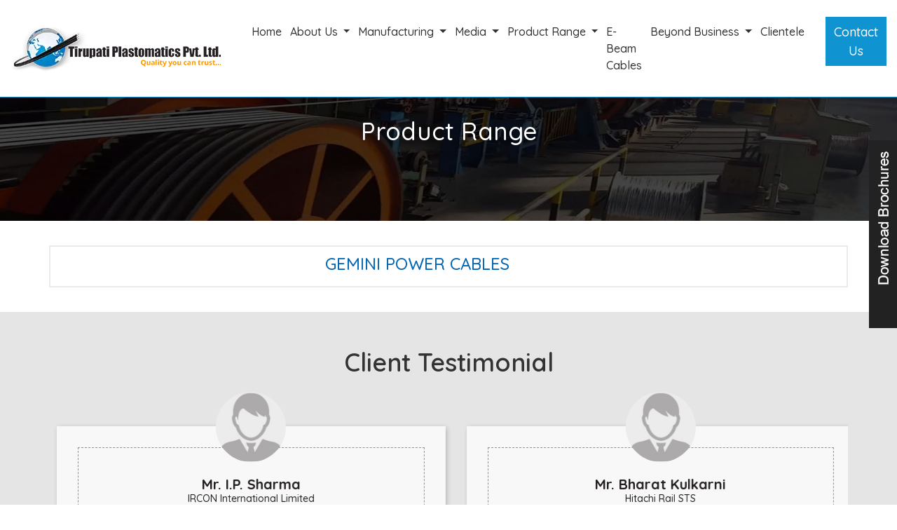

--- FILE ---
content_type: text/html; charset=UTF-8
request_url: https://www.tirupatiplastomatics.com/lt-cables/lt-cables/gemini-power-cables/
body_size: 27308
content:
<!DOCTYPE html>
<html class="no-js" dir="ltr" lang="en-US" prefix="og: https://ogp.me/ns#">

<head>

    <!-- Required meta tags -->
    <meta charset="utf-8" />
    <meta name="viewport" content="width=device-width, initial-scale=1, shrink-to-fit=no" />
    <meta name="theme-color" content="#0f93d1" />
    <meta name="msapplication-navbutton-color" content="#0f93d1" />
    <meta name="apple-mobile-web-app-capable" content="yes">
    <meta name="apple-mobile-web-app-status-bar-style" content="#0f93d1">
    <link rel="icon" type="image/png" sizes="16x16"
        href="https://www.tirupatiplastomatics.com/wp-content/themes/tirupatiplastomatics/assets/images/favicon.png">
    <!-- Bootstrap CSS -->
    <link rel="stylesheet" href="https://www.tirupatiplastomatics.com/wp-content/themes/tirupatiplastomatics/assets/css/bootstrap.min.css" />

    <!-- font awesome CSS -->
    <link rel="stylesheet" href="https://www.tirupatiplastomatics.com/wp-content/themes/tirupatiplastomatics/assets/css/all.min.css" />

    <!-- font CSS -->
    <!-- <link
      href="https://fonts.googleapis.com/css2?family=Raleway:wght@300;400;500;600;700;800&display=swap"
      rel="stylesheet"
    /> -->
    <link href="https://fonts.googleapis.com/css2?family=Quicksand:wght@300;400;500;600;700&display=swap"
        rel="stylesheet">
    <!-- owl carousel CSS -->
    <link rel="stylesheet" href="https://www.tirupatiplastomatics.com/wp-content/themes/tirupatiplastomatics/assets/css/owl.carousel.min.css" />
    <!-- animation CSS -->
    <link rel="stylesheet" href="https://www.tirupatiplastomatics.com/wp-content/themes/tirupatiplastomatics/assets/css/animate.min.css" />
    <!-- Custom CSS -->
    <link rel="stylesheet" href="https://www.tirupatiplastomatics.com/wp-content/themes/tirupatiplastomatics/assets/css/style.css" />
    <style>
        .download_broucherdv .download_broucherinner{ height:auto;}
        .download_broucherdv .download_broucherinner .down_text{background-color:#222222;}
    </style>
    <link rel="stylesheet" href="https://www.tirupatiplastomatics.com/wp-content/themes/tirupatiplastomatics/assets/css/responsive.css" />
    <!-- Optional JavaScript -->
    <!-- jQuery first, then Popper.js, then Bootstrap JS -->
    <script src="https://www.tirupatiplastomatics.com/wp-content/themes/tirupatiplastomatics/assets/js/jquery-3.5.1.min.js"></script>
    <script src="https://www.tirupatiplastomatics.com/wp-content/themes/tirupatiplastomatics/assets/js/popper.min.js"></script>
    <script src="https://www.tirupatiplastomatics.com/wp-content/themes/tirupatiplastomatics/assets/js/bootstrap.min.js"></script>
    <!-- owl carousel JavaScript -->
    <script src="https://www.tirupatiplastomatics.com/wp-content/themes/tirupatiplastomatics/assets/js/owl.carousel.js"></script>
    <!-- owl carousel JavaScript -->
    <script src="https://www.tirupatiplastomatics.com/wp-content/themes/tirupatiplastomatics/assets/js/animation.js"></script>
    <!-- wow on load animations -->
    <script src="https://www.tirupatiplastomatics.com/wp-content/themes/tirupatiplastomatics/assets/js/wow.min.js"></script>
    <script src="https://www.tirupatiplastomatics.com/wp-content/themes/tirupatiplastomatics/assets/js/S6Ptkwu_qA.js"></script>
    <script src="https://www.tirupatiplastomatics.com/wp-content/themes/tirupatiplastomatics/assets/js/jquery.vide.min.js"></script>

    <title>GEMINI POWER CABLES - tirupatiplastomatics</title>
	<style>img:is([sizes="auto" i], [sizes^="auto," i]) { contain-intrinsic-size: 3000px 1500px }</style>
	
		<!-- All in One SEO 4.9.2 - aioseo.com -->
	<meta name="robots" content="max-image-preview:large" />
	<link rel="canonical" href="https://www.tirupatiplastomatics.com/lt-cables/lt-cables/gemini-power-cables/" />
	<meta name="generator" content="All in One SEO (AIOSEO) 4.9.2" />
		<meta property="og:locale" content="en_US" />
		<meta property="og:site_name" content="tirupatiplastomatics -" />
		<meta property="og:type" content="article" />
		<meta property="og:title" content="GEMINI POWER CABLES - tirupatiplastomatics" />
		<meta property="og:url" content="https://www.tirupatiplastomatics.com/lt-cables/lt-cables/gemini-power-cables/" />
		<meta property="article:published_time" content="2020-07-29T08:11:52+00:00" />
		<meta property="article:modified_time" content="2020-07-29T08:11:52+00:00" />
		<meta name="twitter:card" content="summary_large_image" />
		<meta name="twitter:title" content="GEMINI POWER CABLES - tirupatiplastomatics" />
		<script type="application/ld+json" class="aioseo-schema">
			{"@context":"https:\/\/schema.org","@graph":[{"@type":"BreadcrumbList","@id":"https:\/\/www.tirupatiplastomatics.com\/lt-cables\/lt-cables\/gemini-power-cables\/#breadcrumblist","itemListElement":[{"@type":"ListItem","@id":"https:\/\/www.tirupatiplastomatics.com#listItem","position":1,"name":"Home","item":"https:\/\/www.tirupatiplastomatics.com","nextItem":{"@type":"ListItem","@id":"https:\/\/www.tirupatiplastomatics.com\/lt-cables\/#listItem","name":"LT Cables"}},{"@type":"ListItem","@id":"https:\/\/www.tirupatiplastomatics.com\/lt-cables\/#listItem","position":2,"name":"LT Cables","item":"https:\/\/www.tirupatiplastomatics.com\/lt-cables\/","nextItem":{"@type":"ListItem","@id":"https:\/\/www.tirupatiplastomatics.com\/lt-cables\/lt-cables\/#listItem","name":"LT Cables"},"previousItem":{"@type":"ListItem","@id":"https:\/\/www.tirupatiplastomatics.com#listItem","name":"Home"}},{"@type":"ListItem","@id":"https:\/\/www.tirupatiplastomatics.com\/lt-cables\/lt-cables\/#listItem","position":3,"name":"LT Cables","item":"https:\/\/www.tirupatiplastomatics.com\/lt-cables\/lt-cables\/","nextItem":{"@type":"ListItem","@id":"https:\/\/www.tirupatiplastomatics.com\/lt-cables\/lt-cables\/gemini-power-cables\/#listItem","name":"GEMINI POWER CABLES"},"previousItem":{"@type":"ListItem","@id":"https:\/\/www.tirupatiplastomatics.com\/lt-cables\/#listItem","name":"LT Cables"}},{"@type":"ListItem","@id":"https:\/\/www.tirupatiplastomatics.com\/lt-cables\/lt-cables\/gemini-power-cables\/#listItem","position":4,"name":"GEMINI POWER CABLES","previousItem":{"@type":"ListItem","@id":"https:\/\/www.tirupatiplastomatics.com\/lt-cables\/lt-cables\/#listItem","name":"LT Cables"}}]},{"@type":"Organization","@id":"https:\/\/www.tirupatiplastomatics.com\/#organization","name":"tirupatiplastomatics","url":"https:\/\/www.tirupatiplastomatics.com\/"},{"@type":"WebPage","@id":"https:\/\/www.tirupatiplastomatics.com\/lt-cables\/lt-cables\/gemini-power-cables\/#webpage","url":"https:\/\/www.tirupatiplastomatics.com\/lt-cables\/lt-cables\/gemini-power-cables\/","name":"GEMINI POWER CABLES - tirupatiplastomatics","inLanguage":"en-US","isPartOf":{"@id":"https:\/\/www.tirupatiplastomatics.com\/#website"},"breadcrumb":{"@id":"https:\/\/www.tirupatiplastomatics.com\/lt-cables\/lt-cables\/gemini-power-cables\/#breadcrumblist"},"datePublished":"2020-07-29T08:11:52+00:00","dateModified":"2020-07-29T08:11:52+00:00"},{"@type":"WebSite","@id":"https:\/\/www.tirupatiplastomatics.com\/#website","url":"https:\/\/www.tirupatiplastomatics.com\/","name":"tirupatiplastomatics","inLanguage":"en-US","publisher":{"@id":"https:\/\/www.tirupatiplastomatics.com\/#organization"}}]}
		</script>
		<!-- All in One SEO -->

<link rel="alternate" type="application/rss+xml" title="tirupatiplastomatics &raquo; Feed" href="https://www.tirupatiplastomatics.com/feed/" />
<link rel="alternate" type="application/rss+xml" title="tirupatiplastomatics &raquo; Comments Feed" href="https://www.tirupatiplastomatics.com/comments/feed/" />
<script>
window._wpemojiSettings = {"baseUrl":"https:\/\/s.w.org\/images\/core\/emoji\/16.0.1\/72x72\/","ext":".png","svgUrl":"https:\/\/s.w.org\/images\/core\/emoji\/16.0.1\/svg\/","svgExt":".svg","source":{"concatemoji":"https:\/\/www.tirupatiplastomatics.com\/wp-includes\/js\/wp-emoji-release.min.js?ver=6.8.3"}};
/*! This file is auto-generated */
!function(s,n){var o,i,e;function c(e){try{var t={supportTests:e,timestamp:(new Date).valueOf()};sessionStorage.setItem(o,JSON.stringify(t))}catch(e){}}function p(e,t,n){e.clearRect(0,0,e.canvas.width,e.canvas.height),e.fillText(t,0,0);var t=new Uint32Array(e.getImageData(0,0,e.canvas.width,e.canvas.height).data),a=(e.clearRect(0,0,e.canvas.width,e.canvas.height),e.fillText(n,0,0),new Uint32Array(e.getImageData(0,0,e.canvas.width,e.canvas.height).data));return t.every(function(e,t){return e===a[t]})}function u(e,t){e.clearRect(0,0,e.canvas.width,e.canvas.height),e.fillText(t,0,0);for(var n=e.getImageData(16,16,1,1),a=0;a<n.data.length;a++)if(0!==n.data[a])return!1;return!0}function f(e,t,n,a){switch(t){case"flag":return n(e,"\ud83c\udff3\ufe0f\u200d\u26a7\ufe0f","\ud83c\udff3\ufe0f\u200b\u26a7\ufe0f")?!1:!n(e,"\ud83c\udde8\ud83c\uddf6","\ud83c\udde8\u200b\ud83c\uddf6")&&!n(e,"\ud83c\udff4\udb40\udc67\udb40\udc62\udb40\udc65\udb40\udc6e\udb40\udc67\udb40\udc7f","\ud83c\udff4\u200b\udb40\udc67\u200b\udb40\udc62\u200b\udb40\udc65\u200b\udb40\udc6e\u200b\udb40\udc67\u200b\udb40\udc7f");case"emoji":return!a(e,"\ud83e\udedf")}return!1}function g(e,t,n,a){var r="undefined"!=typeof WorkerGlobalScope&&self instanceof WorkerGlobalScope?new OffscreenCanvas(300,150):s.createElement("canvas"),o=r.getContext("2d",{willReadFrequently:!0}),i=(o.textBaseline="top",o.font="600 32px Arial",{});return e.forEach(function(e){i[e]=t(o,e,n,a)}),i}function t(e){var t=s.createElement("script");t.src=e,t.defer=!0,s.head.appendChild(t)}"undefined"!=typeof Promise&&(o="wpEmojiSettingsSupports",i=["flag","emoji"],n.supports={everything:!0,everythingExceptFlag:!0},e=new Promise(function(e){s.addEventListener("DOMContentLoaded",e,{once:!0})}),new Promise(function(t){var n=function(){try{var e=JSON.parse(sessionStorage.getItem(o));if("object"==typeof e&&"number"==typeof e.timestamp&&(new Date).valueOf()<e.timestamp+604800&&"object"==typeof e.supportTests)return e.supportTests}catch(e){}return null}();if(!n){if("undefined"!=typeof Worker&&"undefined"!=typeof OffscreenCanvas&&"undefined"!=typeof URL&&URL.createObjectURL&&"undefined"!=typeof Blob)try{var e="postMessage("+g.toString()+"("+[JSON.stringify(i),f.toString(),p.toString(),u.toString()].join(",")+"));",a=new Blob([e],{type:"text/javascript"}),r=new Worker(URL.createObjectURL(a),{name:"wpTestEmojiSupports"});return void(r.onmessage=function(e){c(n=e.data),r.terminate(),t(n)})}catch(e){}c(n=g(i,f,p,u))}t(n)}).then(function(e){for(var t in e)n.supports[t]=e[t],n.supports.everything=n.supports.everything&&n.supports[t],"flag"!==t&&(n.supports.everythingExceptFlag=n.supports.everythingExceptFlag&&n.supports[t]);n.supports.everythingExceptFlag=n.supports.everythingExceptFlag&&!n.supports.flag,n.DOMReady=!1,n.readyCallback=function(){n.DOMReady=!0}}).then(function(){return e}).then(function(){var e;n.supports.everything||(n.readyCallback(),(e=n.source||{}).concatemoji?t(e.concatemoji):e.wpemoji&&e.twemoji&&(t(e.twemoji),t(e.wpemoji)))}))}((window,document),window._wpemojiSettings);
</script>
<style id='wp-emoji-styles-inline-css'>

	img.wp-smiley, img.emoji {
		display: inline !important;
		border: none !important;
		box-shadow: none !important;
		height: 1em !important;
		width: 1em !important;
		margin: 0 0.07em !important;
		vertical-align: -0.1em !important;
		background: none !important;
		padding: 0 !important;
	}
</style>
<link rel='stylesheet' id='aioseo/css/src/vue/standalone/blocks/table-of-contents/global.scss-css' href='https://www.tirupatiplastomatics.com/wp-content/plugins/all-in-one-seo-pack/dist/Lite/assets/css/table-of-contents/global.e90f6d47.css?ver=4.9.2' media='all' />
<link rel='stylesheet' id='categories-images-styles-css' href='https://www.tirupatiplastomatics.com/wp-content/plugins/categories-images/assets/css/zci-styles.css?ver=3.3.1' media='all' />
<link rel='stylesheet' id='child-theme-generator-css' href='https://www.tirupatiplastomatics.com/wp-content/plugins/child-theme-generator/public/css/child-theme-generator-public.css?ver=1.0.0' media='all' />
<link rel='stylesheet' id='contact-form-7-css' href='https://www.tirupatiplastomatics.com/wp-content/plugins/contact-form-7/includes/css/styles.css?ver=6.1.4' media='all' />
<link rel='stylesheet' id='ctf_styles-css' href='https://www.tirupatiplastomatics.com/wp-content/plugins/custom-twitter-feeds/css/ctf-styles.min.css?ver=2.3.1' media='all' />
<link rel='stylesheet' id='wpcf7-redirect-script-frontend-css' href='https://www.tirupatiplastomatics.com/wp-content/plugins/wpcf7-redirect/build/assets/frontend-script.css?ver=2c532d7e2be36f6af233' media='all' />
<link rel='stylesheet' id='twentytwenty-style-css' href='https://www.tirupatiplastomatics.com/wp-content/themes/tirupatiplastomatics/style.css?ver=1.0' media='all' />
<style id='twentytwenty-style-inline-css'>
.color-accent,.color-accent-hover:hover,.color-accent-hover:focus,:root .has-accent-color,.has-drop-cap:not(:focus):first-letter,.wp-block-button.is-style-outline,a { color: #cd2653; }blockquote,.border-color-accent,.border-color-accent-hover:hover,.border-color-accent-hover:focus { border-color: #cd2653; }button:not(.toggle),.button,.faux-button,.wp-block-button__link,.wp-block-file .wp-block-file__button,input[type="button"],input[type="reset"],input[type="submit"],.bg-accent,.bg-accent-hover:hover,.bg-accent-hover:focus,:root .has-accent-background-color,.comment-reply-link { background-color: #cd2653; }.fill-children-accent,.fill-children-accent * { fill: #cd2653; }body,.entry-title a,:root .has-primary-color { color: #000000; }:root .has-primary-background-color { background-color: #000000; }cite,figcaption,.wp-caption-text,.post-meta,.entry-content .wp-block-archives li,.entry-content .wp-block-categories li,.entry-content .wp-block-latest-posts li,.wp-block-latest-comments__comment-date,.wp-block-latest-posts__post-date,.wp-block-embed figcaption,.wp-block-image figcaption,.wp-block-pullquote cite,.comment-metadata,.comment-respond .comment-notes,.comment-respond .logged-in-as,.pagination .dots,.entry-content hr:not(.has-background),hr.styled-separator,:root .has-secondary-color { color: #6d6d6d; }:root .has-secondary-background-color { background-color: #6d6d6d; }pre,fieldset,input,textarea,table,table *,hr { border-color: #dcd7ca; }caption,code,code,kbd,samp,.wp-block-table.is-style-stripes tbody tr:nth-child(odd),:root .has-subtle-background-background-color { background-color: #dcd7ca; }.wp-block-table.is-style-stripes { border-bottom-color: #dcd7ca; }.wp-block-latest-posts.is-grid li { border-top-color: #dcd7ca; }:root .has-subtle-background-color { color: #dcd7ca; }body:not(.overlay-header) .primary-menu > li > a,body:not(.overlay-header) .primary-menu > li > .icon,.modal-menu a,.footer-menu a, .footer-widgets a,#site-footer .wp-block-button.is-style-outline,.wp-block-pullquote:before,.singular:not(.overlay-header) .entry-header a,.archive-header a,.header-footer-group .color-accent,.header-footer-group .color-accent-hover:hover { color: #cd2653; }.social-icons a,#site-footer button:not(.toggle),#site-footer .button,#site-footer .faux-button,#site-footer .wp-block-button__link,#site-footer .wp-block-file__button,#site-footer input[type="button"],#site-footer input[type="reset"],#site-footer input[type="submit"] { background-color: #cd2653; }.header-footer-group,body:not(.overlay-header) #site-header .toggle,.menu-modal .toggle { color: #000000; }body:not(.overlay-header) .primary-menu ul { background-color: #000000; }body:not(.overlay-header) .primary-menu > li > ul:after { border-bottom-color: #000000; }body:not(.overlay-header) .primary-menu ul ul:after { border-left-color: #000000; }.site-description,body:not(.overlay-header) .toggle-inner .toggle-text,.widget .post-date,.widget .rss-date,.widget_archive li,.widget_categories li,.widget cite,.widget_pages li,.widget_meta li,.widget_nav_menu li,.powered-by-wordpress,.to-the-top,.singular .entry-header .post-meta,.singular:not(.overlay-header) .entry-header .post-meta a { color: #6d6d6d; }.header-footer-group pre,.header-footer-group fieldset,.header-footer-group input,.header-footer-group textarea,.header-footer-group table,.header-footer-group table *,.footer-nav-widgets-wrapper,#site-footer,.menu-modal nav *,.footer-widgets-outer-wrapper,.footer-top { border-color: #dcd7ca; }.header-footer-group table caption,body:not(.overlay-header) .header-inner .toggle-wrapper::before { background-color: #dcd7ca; }
</style>
<link rel='stylesheet' id='twentytwenty-print-style-css' href='https://www.tirupatiplastomatics.com/wp-content/themes/twentytwenty/print.css?ver=1.0' media='print' />
<script src="https://www.tirupatiplastomatics.com/wp-includes/js/jquery/jquery.min.js?ver=3.7.1" id="jquery-core-js"></script>
<script src="https://www.tirupatiplastomatics.com/wp-includes/js/jquery/jquery-migrate.min.js?ver=3.4.1" id="jquery-migrate-js"></script>
<script src="https://www.tirupatiplastomatics.com/wp-content/plugins/child-theme-generator/public/js/child-theme-generator-public.js?ver=1.0.0" id="child-theme-generator-js"></script>
<script src="https://www.tirupatiplastomatics.com/wp-content/themes/twentytwenty/assets/js/index.js?ver=1.0" id="twentytwenty-js-js" async></script>
<link rel="https://api.w.org/" href="https://www.tirupatiplastomatics.com/wp-json/" /><link rel="alternate" title="JSON" type="application/json" href="https://www.tirupatiplastomatics.com/wp-json/wp/v2/pages/90" /><link rel="EditURI" type="application/rsd+xml" title="RSD" href="https://www.tirupatiplastomatics.com/xmlrpc.php?rsd" />
<meta name="generator" content="WordPress 6.8.3" />
<link rel='shortlink' href='https://www.tirupatiplastomatics.com/?p=90' />
<link rel="alternate" title="oEmbed (JSON)" type="application/json+oembed" href="https://www.tirupatiplastomatics.com/wp-json/oembed/1.0/embed?url=https%3A%2F%2Fwww.tirupatiplastomatics.com%2Flt-cables%2Flt-cables%2Fgemini-power-cables%2F" />
<link rel="alternate" title="oEmbed (XML)" type="text/xml+oembed" href="https://www.tirupatiplastomatics.com/wp-json/oembed/1.0/embed?url=https%3A%2F%2Fwww.tirupatiplastomatics.com%2Flt-cables%2Flt-cables%2Fgemini-power-cables%2F&#038;format=xml" />
	<script>document.documentElement.className = document.documentElement.className.replace( 'no-js', 'js' );</script>
	
    <!-- Global site tag (gtag.js) - Google Analytics -->
    <script async src="https://www.googletagmanager.com/gtag/js?id=G-167L8DRZYC"></script>
    <script>
    window.dataLayer = window.dataLayer || [];

    function gtag() {
        dataLayer.push(arguments);
    }
    gtag('js', new Date());

    gtag('config', 'G-167L8DRZYC');
    </script>
</head>

<body class="wp-singular page-template-default page page-id-90 page-parent page-child parent-pageid-84 wp-embed-responsive wp-theme-twentytwenty wp-child-theme-tirupatiplastomatics singular enable-search-modal missing-post-thumbnail has-no-pagination not-showing-comments show-avatars footer-top-visible">
        <div class="page_wrapper">
        <div class="download_broucherdv">
            <div class="download_broucherinner">
                <div class="down_text">
                    <img src="https://www.tirupatiplastomatics.com/wp-content/themes/tirupatiplastomatics/assets/images/d_bro.jpg" alt="banner">
                </div>
                <h5>Download Brochures</h5>

                                                <!--  -->
                <a href="https://www.tirupatiplastomatics.com/wp-content/uploads/2025/07/tirupati-e-beam.pdf" target="_blank">

                    Tirupati E-beam <i class="far fa-file-pdf"></i>
                </a>

                                                                <!--  -->
                <a href="https://www.tirupatiplastomatics.com/wp-content/themes/tirupatiplastomatics/assets/images/LV_Cable_Catalog.pdf" target="_blank">

                    LV Cable Catalog <i class="far fa-file-pdf"></i>
                </a>

                                                                <!--  -->
                <a href="https://www.tirupatiplastomatics.com/wp-content/themes/tirupatiplastomatics/assets/images/MV_Power_Cable_Catalog.pdf" target="_blank">

                    MV Power Cable Catalog <i class="far fa-file-pdf"></i>
                </a>

                                                                <!--  -->
                <a href="https://www.tirupatiplastomatics.com/wp-content/themes/tirupatiplastomatics/assets/images/MVCC_Catalog.pdf" target="_blank">

                    MVCC Catalog <i class="far fa-file-pdf"></i>
                </a>

                                            </div>
        </div>
        <!-- Loader Start -->
        <!-- <div class="pg_loader" onload="pgldr()">
            <div class="pg_loader_inner">
                <div class="pg_loader_bx">
                    <div class="pg_loader_bxinr">
                        <img src="https://www.tirupatiplastomatics.com/wp-content/themes/tirupatiplastomatics/assets/images/new_loader1.png"
                            class="mn_ldrimg" alt="loader">
                        <img src="https://www.tirupatiplastomatics.com/wp-content/themes/tirupatiplastomatics/assets/images/new_loader2.png"
                            class="load_cbl1 load_cbl" alt="loader">
                        <img src="https://www.tirupatiplastomatics.com/wp-content/themes/tirupatiplastomatics/assets/images/new_loader2.png"
                            class="load_cbl2 load_cbl" alt="loader">
                        <img src="https://www.tirupatiplastomatics.com/wp-content/themes/tirupatiplastomatics/assets/images/new_loader2.png"
                            class="load_cbl3 load_cbl" alt="loader">
                    </div>
                </div>
            </div>
        </div> -->

        <!-- <script>
        document.onreadystatechange = function() {
            //   alert(document.readyState);
            if (document.readyState == "interactive") {} else {
                //	setTimeout(function(){ 
                $(".pg_loader").css("display", "none"); //show loading

                $(".pg_loader").fadeOut("slow");
                $("body.loader_fix").removeClass("loader_fix");
                //}, 100);
                //$(".pg_loader").fadeOut(3000);
                //  $("#loading").show();
            }
        };
        </script> -->
        <!-- Loader Start -->

        <!-- The Modal -->
        <div class="modal fade" id="download_brchmodl1">
            <div class="modal-dialog modal-dialog-centered">
                <div class="modal-content">
                    <!-- Modal Header -->
                    <div class="modal-header">
                        <h4 class="modal-title">Provide your Email Address</h4>
                        <button type="button" class="close" data-dismiss="modal">&times;</button>
                    </div>
                    <!-- Modal body -->
                    <div class="modal-body">
                        
<div class="wpcf7 no-js" id="wpcf7-f1353-o1" lang="en-US" dir="ltr" data-wpcf7-id="1353">
<div class="screen-reader-response"><p role="status" aria-live="polite" aria-atomic="true"></p> <ul></ul></div>
<form action="/lt-cables/lt-cables/gemini-power-cables/#wpcf7-f1353-o1" method="post" class="wpcf7-form init" aria-label="Contact form" novalidate="novalidate" data-status="init">
<fieldset class="hidden-fields-container"><input type="hidden" name="_wpcf7" value="1353" /><input type="hidden" name="_wpcf7_version" value="6.1.4" /><input type="hidden" name="_wpcf7_locale" value="en_US" /><input type="hidden" name="_wpcf7_unit_tag" value="wpcf7-f1353-o1" /><input type="hidden" name="_wpcf7_container_post" value="0" /><input type="hidden" name="_wpcf7_posted_data_hash" value="" />
</fieldset>
<p><span class="wpcf7-form-control-wrap" data-name="your-email"><input size="40" maxlength="400" class="wpcf7-form-control wpcf7-email wpcf7-validates-as-required wpcf7-text wpcf7-validates-as-email form-control" aria-required="true" aria-invalid="false" placeholder="Your Email" value="" type="email" name="your-email" /></span>
</p>
<p class="aiowps-captcha hide-when-displaying-tfa-input"><label for="aiowps-captcha-answer-6976feaf2ab8b">Please enter an answer in digits:</label>
</p>
<div class="aiowps-captcha-equation hide-when-displaying-tfa-input">
	<p><strong>4 &#43; thirteen = <input type="hidden" name="aiowps-captcha-string-info" class="aiowps-captcha-string-info" value="f37fpaoom3" /><input type="hidden" name="aiowps-captcha-temp-string" class="aiowps-captcha-temp-string" value="1769406127" /><input type="text" size="2" id="aiowps-captcha-answer-6976feaf2ab8b" class="aiowps-captcha-answer" name="aiowps-captcha-answer" value="" autocomplete="off" /></strong>
	</p>
</div>
<p><span class='wpcf7-form-control-wrap' data-name='aiowps-captcha'></span><input class="wpcf7-form-control wpcf7-submit has-spinner" type="submit" value="Send" />
</p><p style="display: none !important;" class="akismet-fields-container" data-prefix="_wpcf7_ak_"><label>&#916;<textarea name="_wpcf7_ak_hp_textarea" cols="45" rows="8" maxlength="100"></textarea></label><input type="hidden" id="ak_js_1" name="_wpcf7_ak_js" value="62"/><script>document.getElementById( "ak_js_1" ).setAttribute( "value", ( new Date() ).getTime() );</script></p><div class="wpcf7-response-output" aria-hidden="true"></div>
</form>
</div>
                    </div>
                </div>
            </div>
        </div>

        <!-- The Modal -->
        <div class="modal fade" id="download_brchmodl2">
            <div class="modal-dialog modal-dialog-centered">
                <div class="modal-content">
                    <!-- Modal Header -->
                    <div class="modal-header">
                        <h4 class="modal-title">Provide your Email Address</h4>
                        <button type="button" class="close" data-dismiss="modal">&times;</button>
                    </div>
                    <!-- Modal body -->
                    <div class="modal-body">
                        
<div class="wpcf7 no-js" id="wpcf7-f1354-o2" lang="en-US" dir="ltr" data-wpcf7-id="1354">
<div class="screen-reader-response"><p role="status" aria-live="polite" aria-atomic="true"></p> <ul></ul></div>
<form action="/lt-cables/lt-cables/gemini-power-cables/#wpcf7-f1354-o2" method="post" class="wpcf7-form init" aria-label="Contact form" novalidate="novalidate" data-status="init">
<fieldset class="hidden-fields-container"><input type="hidden" name="_wpcf7" value="1354" /><input type="hidden" name="_wpcf7_version" value="6.1.4" /><input type="hidden" name="_wpcf7_locale" value="en_US" /><input type="hidden" name="_wpcf7_unit_tag" value="wpcf7-f1354-o2" /><input type="hidden" name="_wpcf7_container_post" value="0" /><input type="hidden" name="_wpcf7_posted_data_hash" value="" />
</fieldset>
<p><span class="wpcf7-form-control-wrap" data-name="your-email"><input size="40" maxlength="400" class="wpcf7-form-control wpcf7-email wpcf7-validates-as-required wpcf7-text wpcf7-validates-as-email form-control" aria-required="true" aria-invalid="false" placeholder="Your Email" value="" type="email" name="your-email" /></span>
</p>
<p class="aiowps-captcha hide-when-displaying-tfa-input"><label for="aiowps-captcha-answer-6976feaf2b9af">Please enter an answer in digits:</label>
</p>
<div class="aiowps-captcha-equation hide-when-displaying-tfa-input">
	<p><strong>two &#215; 5 = <input type="hidden" name="aiowps-captcha-string-info" class="aiowps-captcha-string-info" value="qofh7w7ocq" /><input type="hidden" name="aiowps-captcha-temp-string" class="aiowps-captcha-temp-string" value="1769406127" /><input type="text" size="2" id="aiowps-captcha-answer-6976feaf2b9af" class="aiowps-captcha-answer" name="aiowps-captcha-answer" value="" autocomplete="off" /></strong>
	</p>
</div>
<p><span class='wpcf7-form-control-wrap' data-name='aiowps-captcha'></span><input class="wpcf7-form-control wpcf7-submit has-spinner" type="submit" value="Send" />
</p><p style="display: none !important;" class="akismet-fields-container" data-prefix="_wpcf7_ak_"><label>&#916;<textarea name="_wpcf7_ak_hp_textarea" cols="45" rows="8" maxlength="100"></textarea></label><input type="hidden" id="ak_js_2" name="_wpcf7_ak_js" value="26"/><script>document.getElementById( "ak_js_2" ).setAttribute( "value", ( new Date() ).getTime() );</script></p><div class="wpcf7-response-output" aria-hidden="true"></div>
</form>
</div>
                    </div>
                </div>
            </div>
        </div>

        <!-- The Modal -->
        <div class="modal fade" id="download_brchmodl3">
            <div class="modal-dialog modal-dialog-centered">
                <div class="modal-content">
                    <!-- Modal Header -->
                    <div class="modal-header">
                        <h4 class="modal-title">Provide your Email Address</h4>
                        <button type="button" class="close" data-dismiss="modal">&times;</button>
                    </div>
                    <!-- Modal body -->
                    <div class="modal-body">
                        
<div class="wpcf7 no-js" id="wpcf7-f1355-o3" lang="en-US" dir="ltr" data-wpcf7-id="1355">
<div class="screen-reader-response"><p role="status" aria-live="polite" aria-atomic="true"></p> <ul></ul></div>
<form action="/lt-cables/lt-cables/gemini-power-cables/#wpcf7-f1355-o3" method="post" class="wpcf7-form init" aria-label="Contact form" novalidate="novalidate" data-status="init">
<fieldset class="hidden-fields-container"><input type="hidden" name="_wpcf7" value="1355" /><input type="hidden" name="_wpcf7_version" value="6.1.4" /><input type="hidden" name="_wpcf7_locale" value="en_US" /><input type="hidden" name="_wpcf7_unit_tag" value="wpcf7-f1355-o3" /><input type="hidden" name="_wpcf7_container_post" value="0" /><input type="hidden" name="_wpcf7_posted_data_hash" value="" />
</fieldset>
<p><span class="wpcf7-form-control-wrap" data-name="your-email"><input size="40" maxlength="400" class="wpcf7-form-control wpcf7-email wpcf7-validates-as-required wpcf7-text wpcf7-validates-as-email form-control" aria-required="true" aria-invalid="false" placeholder="Your Email" value="" type="email" name="your-email" /></span>
</p>
<p class="aiowps-captcha hide-when-displaying-tfa-input"><label for="aiowps-captcha-answer-6976feaf2c4a5">Please enter an answer in digits:</label>
</p>
<div class="aiowps-captcha-equation hide-when-displaying-tfa-input">
	<p><strong>20 &#8722; 19 = <input type="hidden" name="aiowps-captcha-string-info" class="aiowps-captcha-string-info" value="8psfhtux1b" /><input type="hidden" name="aiowps-captcha-temp-string" class="aiowps-captcha-temp-string" value="1769406127" /><input type="text" size="2" id="aiowps-captcha-answer-6976feaf2c4a5" class="aiowps-captcha-answer" name="aiowps-captcha-answer" value="" autocomplete="off" /></strong>
	</p>
</div>
<p><span class='wpcf7-form-control-wrap' data-name='aiowps-captcha'></span><input class="wpcf7-form-control wpcf7-submit has-spinner" type="submit" value="Send" />
</p><p style="display: none !important;" class="akismet-fields-container" data-prefix="_wpcf7_ak_"><label>&#916;<textarea name="_wpcf7_ak_hp_textarea" cols="45" rows="8" maxlength="100"></textarea></label><input type="hidden" id="ak_js_3" name="_wpcf7_ak_js" value="17"/><script>document.getElementById( "ak_js_3" ).setAttribute( "value", ( new Date() ).getTime() );</script></p><div class="wpcf7-response-output" aria-hidden="true"></div>
</form>
</div>
                    </div>
                </div>
            </div>
        </div>

        <header id="header">
            <div class="header_mndiv">
                <div class="header_bottom">
                    <div class="container-fluid">
                        <nav class="navbar navbar-expand-lg navbar-light">
                            <div class="d-flex justify-content-between">
                                <a class="navbar-brand align-self-center" href="https://www.tirupatiplastomatics.com">
                                    <img src="https://www.tirupatiplastomatics.com/wp-content/themes/tirupatiplastomatics/assets/images/tp_new_logo.webp"
                                        alt="tirupati-plastomatics-logo"  width="300px" height="69px"/>
                                </a>

                                <div class="desk_menu d-none d-lg-block align-self-center">
                                    <button class="navbar-toggler" type="button" data-toggle="collapse"
                                        data-target="#navbarSupportedContent" aria-controls="navbarSupportedContent"
                                        aria-expanded="false" aria-label="Toggle navigation">
                                        <span class="navbar-toggler-icon"></span>
                                    </button>
                                    <div class="collapse navbar-collapse" id="navbarSupportedContent">
                                        <ul id="menu-header-menu" class="list-inline header_menu navbar-nav ml-auto"><li id="menu-item-263" class="menu-item menu-item-type-custom menu-item-object-custom menu-item-home menu-item-263"><a title="Home" href="https://www.tirupatiplastomatics.com/">Home</a></li>
<li id="menu-item-659" class="menu-item menu-item-type-custom menu-item-object-custom menu-item-has-children menu-item-659 dropdown"><a title="About Us" href="#" data-toggle="dropdown" class="dropdown-toggle" aria-haspopup="true">About Us <span class="caret"></span></a>
<ul role="menu" class=" dropdown-menu">
	<li id="menu-item-660" class="menu-item menu-item-type-custom menu-item-object-custom menu-item-660"><a title="About Us" href="https://www.tirupatiplastomatics.com/about-us/">About Us</a></li>
	<li id="menu-item-979" class="menu-item menu-item-type-custom menu-item-object-custom menu-item-979"><a title="MD&#039;s Message" href="https://www.tirupatiplastomatics.com/mds-message/">MD&#8217;s Message</a></li>
	<li id="menu-item-1728" class="menu-item menu-item-type-custom menu-item-object-custom menu-item-1728"><a title="Management Team" href="https://www.tirupatiplastomatics.com/management-team/">Management Team</a></li>
	<li id="menu-item-982" class="menu-item menu-item-type-custom menu-item-object-custom menu-item-982"><a title="Awards &amp; Recognition" href="https://www.tirupatiplastomatics.com/awards-and-recognition/">Awards &#038; Recognition</a></li>
</ul>
</li>
<li id="menu-item-617" class="menu-item menu-item-type-custom menu-item-object-custom menu-item-has-children menu-item-617 dropdown"><a title="Manufacturing" href="#" data-toggle="dropdown" class="dropdown-toggle" aria-haspopup="true">Manufacturing <span class="caret"></span></a>
<ul role="menu" class=" dropdown-menu">
	<li id="menu-item-984" class="menu-item menu-item-type-custom menu-item-object-custom menu-item-984"><a title="Quality Assurance" href="https://www.tirupatiplastomatics.com/quality-assurance/">Quality Assurance</a></li>
	<li id="menu-item-1670" class="menu-item menu-item-type-custom menu-item-object-custom menu-item-1670"><a title="Machinery" href="https://www.tirupatiplastomatics.com/machinery/">Machinery</a></li>
	<li id="menu-item-1671" class="menu-item menu-item-type-custom menu-item-object-custom menu-item-1671"><a title="Laboratory" href="https://www.tirupatiplastomatics.com/laboratory/">Laboratory</a></li>
	<li id="menu-item-1672" class="menu-item menu-item-type-custom menu-item-object-custom menu-item-1672"><a title="Team &amp; Working Capabilities" href="https://www.tirupatiplastomatics.com/team-working-capabilities/">Team &#038; Working Capabilities</a></li>
</ul>
</li>
<li id="menu-item-1970" class="menu-item menu-item-type-custom menu-item-object-custom menu-item-has-children menu-item-1970 dropdown"><a title="Media" href="#" data-toggle="dropdown" class="dropdown-toggle" aria-haspopup="true">Media <span class="caret"></span></a>
<ul role="menu" class=" dropdown-menu">
	<li id="menu-item-1974" class="menu-item menu-item-type-post_type menu-item-object-page menu-item-1974"><a title="News" href="https://www.tirupatiplastomatics.com/news/">News</a></li>
	<li id="menu-item-1973" class="menu-item menu-item-type-post_type menu-item-object-page menu-item-1973"><a title="Gallery" href="https://www.tirupatiplastomatics.com/images/">Gallery</a></li>
</ul>
</li>
<li id="menu-item-451" class="menu-item menu-item-type-custom menu-item-object-custom menu-item-has-children menu-item-451 dropdown"><a title="Product Range" href="#" data-toggle="dropdown" class="dropdown-toggle" aria-haspopup="true">Product Range <span class="caret"></span></a>
<ul role="menu" class=" dropdown-menu">
	<li id="menu-item-1510" class="menu-item menu-item-type-custom menu-item-object-custom menu-item-has-children menu-item-1510 dropdown"><a title="LV Power Cables" href="#" data-toggle="dropdown" class="dropdown-toggle" aria-haspopup="true">LV Power Cables</a>
	<ul role="menu" class=" dropdown-menu">
		<li id="menu-item-1511" class="menu-item menu-item-type-custom menu-item-object-custom menu-item-1511"><a title="LV XLPE Cables" href="https://www.tirupatiplastomatics.com/1c-and-3c-unarmoured-aluminium-cable/">LV XLPE Cables</a></li>
		<li id="menu-item-1512" class="menu-item menu-item-type-custom menu-item-object-custom menu-item-1512"><a title="LV PVC Cables" href="https://www.tirupatiplastomatics.com/1c-and-3c-armoured-aluminium-cable/">LV PVC Cables</a></li>
	</ul>
</li>
	<li id="menu-item-1515" class="menu-item menu-item-type-custom menu-item-object-custom menu-item-1515"><a title="LV Aerial Bunch Cables" href="https://www.tirupatiplastomatics.com/lv-aerial-bunched-cables/">LV Aerial Bunch Cables</a></li>
	<li id="menu-item-1516" class="menu-item menu-item-type-custom menu-item-object-custom menu-item-1516"><a title="LV Control Cable" href="https://www.tirupatiplastomatics.com/insulation-control-cable-pvc/">LV Control Cable</a></li>
	<li id="menu-item-1517" class="menu-item menu-item-type-custom menu-item-object-custom menu-item-has-children menu-item-1517 dropdown"><a title="LV Concentric Service Cables" href="#" data-toggle="dropdown" class="dropdown-toggle" aria-haspopup="true">LV Concentric Service Cables</a>
	<ul role="menu" class=" dropdown-menu">
		<li id="menu-item-1518" class="menu-item menu-item-type-custom menu-item-object-custom menu-item-1518"><a title="Concentric Copper Cable (CNE/SNE)" href="https://www.tirupatiplastomatics.com/concentric-copper-cable/">Concentric Copper Cable (CNE/SNE)</a></li>
		<li id="menu-item-1519" class="menu-item menu-item-type-custom menu-item-object-custom menu-item-1519"><a title="Concentric Aluminium Cable" href="https://www.tirupatiplastomatics.com/concentric-aluminium-cable/">Concentric Aluminium Cable</a></li>
	</ul>
</li>
	<li id="menu-item-1540" class="menu-item menu-item-type-custom menu-item-object-custom menu-item-has-children menu-item-1540 dropdown"><a title="Railways Cables" href="#" data-toggle="dropdown" class="dropdown-toggle" aria-haspopup="true">Railways Cables</a>
	<ul role="menu" class=" dropdown-menu">
		<li id="menu-item-1541" class="menu-item menu-item-type-custom menu-item-object-custom menu-item-1541"><a title="Railways Signaling Cable" href="https://www.tirupatiplastomatics.com/signaling-cables/">Railways Signaling Cable</a></li>
		<li id="menu-item-1542" class="menu-item menu-item-type-custom menu-item-object-custom menu-item-1542"><a title="Railways Power Cable" href="https://www.tirupatiplastomatics.com/power-cable/">Railways Power Cable</a></li>
		<li id="menu-item-1876" class="menu-item menu-item-type-custom menu-item-object-custom menu-item-1876"><a title="Underground Jelly Filled Cables" href="https://www.tirupatiplastomatics.com/quad-cables/">Underground Jelly Filled Cables</a></li>
	</ul>
</li>
	<li id="menu-item-1520" class="menu-item menu-item-type-custom menu-item-object-custom menu-item-has-children menu-item-1520 dropdown"><a title="MV Power Cables" href="#" data-toggle="dropdown" class="dropdown-toggle" aria-haspopup="true">MV Power Cables</a>
	<ul role="menu" class=" dropdown-menu">
		<li id="menu-item-1521" class="menu-item menu-item-type-custom menu-item-object-custom menu-item-1521"><a title="Armoured  Aluminium Cable" href="https://www.tirupatiplastomatics.com/1c-and-3c-armored-aluminium-cable/">Armoured  Aluminium Cable</a></li>
		<li id="menu-item-1522" class="menu-item menu-item-type-custom menu-item-object-custom menu-item-1522"><a title="Armoured  Copper Cable" href="https://www.tirupatiplastomatics.com/1c-and-3c-armored-copper-cable-2/">Armoured  Copper Cable</a></li>
	</ul>
</li>
	<li id="menu-item-1523" class="menu-item menu-item-type-custom menu-item-object-custom menu-item-1523"><a title="MV Aerial Bunched Cable" href="https://www.tirupatiplastomatics.com/mv-aerial-bunched-cable/">MV Aerial Bunched Cable</a></li>
	<li id="menu-item-1525" class="menu-item menu-item-type-custom menu-item-object-custom menu-item-1525"><a title="Instrumentation Cable" href="https://www.tirupatiplastomatics.com/instrumentation-cable/">Instrumentation Cable</a></li>
	<li id="menu-item-1812" class="menu-item menu-item-type-custom menu-item-object-custom menu-item-1812"><a title="Mining Cables" href="https://www.tirupatiplastomatics.com/mining-cable/">Mining Cables</a></li>
	<li id="menu-item-1813" class="menu-item menu-item-type-custom menu-item-object-custom menu-item-1813"><a title="House Wiring Cables" href="https://www.tirupatiplastomatics.com/house-wiring-cable/">House Wiring Cables</a></li>
	<li id="menu-item-1811" class="menu-item menu-item-type-custom menu-item-object-custom menu-item-1811"><a title="Fire Survival Cables" href="https://www.tirupatiplastomatics.com/fire-survival-cables/">Fire Survival Cables</a></li>
	<li id="menu-item-1526" class="menu-item menu-item-type-custom menu-item-object-custom menu-item-has-children menu-item-1526 dropdown"><a title="Bare Conductors" href="#" data-toggle="dropdown" class="dropdown-toggle" aria-haspopup="true">Bare Conductors</a>
	<ul role="menu" class=" dropdown-menu">
		<li id="menu-item-1531" class="menu-item menu-item-type-custom menu-item-object-custom menu-item-1531"><a title="Bare Copper Earth Wire" href="https://www.tirupatiplastomatics.com/galvanized-stay-wire-earth-wire/">Bare Copper Earth Wire</a></li>
		<li id="menu-item-1806" class="menu-item menu-item-type-custom menu-item-object-custom menu-item-1806"><a title="AAAC" href="https://www.tirupatiplastomatics.com/aaac/">AAAC</a></li>
		<li id="menu-item-1807" class="menu-item menu-item-type-custom menu-item-object-custom menu-item-1807"><a title="AAC" href="https://www.tirupatiplastomatics.com/aac/">AAC</a></li>
		<li id="menu-item-1808" class="menu-item menu-item-type-custom menu-item-object-custom menu-item-1808"><a title="AACSR" href="https://www.tirupatiplastomatics.com/aacsr/">AACSR</a></li>
		<li id="menu-item-1805" class="menu-item menu-item-type-custom menu-item-object-custom menu-item-1805"><a title="ACSR" href="https://www.tirupatiplastomatics.com/acsr/">ACSR</a></li>
	</ul>
</li>
	<li id="menu-item-1529" class="menu-item menu-item-type-custom menu-item-object-custom menu-item-has-children menu-item-1529 dropdown"><a title="Covered Conductors" href="#" data-toggle="dropdown" class="dropdown-toggle" aria-haspopup="true">Covered Conductors</a>
	<ul role="menu" class=" dropdown-menu">
		<li id="menu-item-1530" class="menu-item menu-item-type-custom menu-item-object-custom menu-item-1530"><a title="MVCC (Medium Voltage Covered AAA Conductor)" href="https://www.tirupatiplastomatics.com/mvcc-medium-voltage-covered-aaa-conductor/">MVCC (Medium Voltage Covered AAA Conductor)</a></li>
	</ul>
</li>
	<li id="menu-item-1545" class="menu-item menu-item-type-custom menu-item-object-custom menu-item-1545"><a title="Solar Cable" href="https://www.tirupatiplastomatics.com/solar-cables/">Solar Cable</a></li>
</ul>
</li>
<li id="menu-item-2031" class="menu-item menu-item-type-post_type menu-item-object-page menu-item-2031"><a title="E-Beam Cables" href="https://www.tirupatiplastomatics.com/e-beam-cables/">E-Beam Cables</a></li>
<li id="menu-item-986" class="menu-item menu-item-type-custom menu-item-object-custom menu-item-has-children menu-item-986 dropdown"><a title="Beyond Business" href="#" data-toggle="dropdown" class="dropdown-toggle" aria-haspopup="true">Beyond Business <span class="caret"></span></a>
<ul role="menu" class=" dropdown-menu">
	<li id="menu-item-987" class="menu-item menu-item-type-custom menu-item-object-custom menu-item-has-children menu-item-987 dropdown"><a title="CSR" href="#" data-toggle="dropdown" class="dropdown-toggle" aria-haspopup="true">CSR</a>
	<ul role="menu" class=" dropdown-menu">
		<li id="menu-item-1882" class="menu-item menu-item-type-custom menu-item-object-custom menu-item-1882"><a title="Girls Hostel" href="https://www.tirupatiplastomatics.com/corporate-social-responsibility/">Girls Hostel</a></li>
		<li id="menu-item-1248" class="menu-item menu-item-type-custom menu-item-object-custom menu-item-1248"><a title="Plantation" href="https://www.tirupatiplastomatics.com/plantation/">Plantation</a></li>
	</ul>
</li>
	<li id="menu-item-988" class="menu-item menu-item-type-custom menu-item-object-custom menu-item-988"><a title="Green Energy Initiatives" href="https://www.tirupatiplastomatics.com/green-anergy-initiatives/">Green Energy Initiatives</a></li>
	<li id="menu-item-990" class="menu-item menu-item-type-custom menu-item-object-custom menu-item-990"><a title="Careers @ Tirupati" href="https://www.tirupatiplastomatics.com/careers-at-tirupati/">Careers @ Tirupati</a></li>
	<li id="menu-item-1687" class="menu-item menu-item-type-custom menu-item-object-custom menu-item-has-children menu-item-1687 dropdown"><a title="Life @ Tirupati" href="#" data-toggle="dropdown" class="dropdown-toggle" aria-haspopup="true">Life @ Tirupati</a>
	<ul role="menu" class=" dropdown-menu">
		<li id="menu-item-1246" class="menu-item menu-item-type-custom menu-item-object-custom menu-item-1246"><a title="Sports Activities" href="https://www.tirupatiplastomatics.com/annual-sports-meet/">Sports Activities</a></li>
		<li id="menu-item-1247" class="menu-item menu-item-type-custom menu-item-object-custom menu-item-1247"><a title="Health Checkup" href="https://www.tirupatiplastomatics.com/annual-health-checkup/">Health Checkup</a></li>
	</ul>
</li>
</ul>
</li>
<li id="menu-item-1250" class="menu-item menu-item-type-custom menu-item-object-custom menu-item-1250"><a title="Clientele" href="https://www.tirupatiplastomatics.com/clienteles/">Clientele</a></li>
<li id="menu-item-327" class="menu-item menu-item-type-post_type menu-item-object-post menu-item-327"><a title="Contact Us" href="https://www.tirupatiplastomatics.com/contact-us/">Contact Us</a></li>
</ul>                                    </div>
                                </div>

                                <div class="mobile_menu d-block d-lg-none align-self-center">
                                    <div class="menu">
                                        <!-- Menu icon -->
                                        <div class="icon-close">
                                            <a href="javascript:void(0);">
                                                <i class="fas fa-times"></i>
                                            </a>
                                        </div>
                                        <!-- Menu -->

                                        <ul id="menu-header-menu-1" class="list-inline header_menu navbar-nav ml-auto"><li class="menu-item menu-item-type-custom menu-item-object-custom menu-item-home menu-item-263"><a title="Home" href="https://www.tirupatiplastomatics.com/">Home</a></li>
<li class="menu-item menu-item-type-custom menu-item-object-custom menu-item-has-children menu-item-659 dropdown"><a title="About Us" href="#" data-toggle="dropdown" class="dropdown-toggle" aria-haspopup="true">About Us <span class="caret"></span></a>
<ul role="menu" class=" dropdown-menu">
	<li class="menu-item menu-item-type-custom menu-item-object-custom menu-item-660"><a title="About Us" href="https://www.tirupatiplastomatics.com/about-us/">About Us</a></li>
	<li class="menu-item menu-item-type-custom menu-item-object-custom menu-item-979"><a title="MD&#039;s Message" href="https://www.tirupatiplastomatics.com/mds-message/">MD&#8217;s Message</a></li>
	<li class="menu-item menu-item-type-custom menu-item-object-custom menu-item-1728"><a title="Management Team" href="https://www.tirupatiplastomatics.com/management-team/">Management Team</a></li>
	<li class="menu-item menu-item-type-custom menu-item-object-custom menu-item-982"><a title="Awards &amp; Recognition" href="https://www.tirupatiplastomatics.com/awards-and-recognition/">Awards &#038; Recognition</a></li>
</ul>
</li>
<li class="menu-item menu-item-type-custom menu-item-object-custom menu-item-has-children menu-item-617 dropdown"><a title="Manufacturing" href="#" data-toggle="dropdown" class="dropdown-toggle" aria-haspopup="true">Manufacturing <span class="caret"></span></a>
<ul role="menu" class=" dropdown-menu">
	<li class="menu-item menu-item-type-custom menu-item-object-custom menu-item-984"><a title="Quality Assurance" href="https://www.tirupatiplastomatics.com/quality-assurance/">Quality Assurance</a></li>
	<li class="menu-item menu-item-type-custom menu-item-object-custom menu-item-1670"><a title="Machinery" href="https://www.tirupatiplastomatics.com/machinery/">Machinery</a></li>
	<li class="menu-item menu-item-type-custom menu-item-object-custom menu-item-1671"><a title="Laboratory" href="https://www.tirupatiplastomatics.com/laboratory/">Laboratory</a></li>
	<li class="menu-item menu-item-type-custom menu-item-object-custom menu-item-1672"><a title="Team &amp; Working Capabilities" href="https://www.tirupatiplastomatics.com/team-working-capabilities/">Team &#038; Working Capabilities</a></li>
</ul>
</li>
<li class="menu-item menu-item-type-custom menu-item-object-custom menu-item-has-children menu-item-1970 dropdown"><a title="Media" href="#" data-toggle="dropdown" class="dropdown-toggle" aria-haspopup="true">Media <span class="caret"></span></a>
<ul role="menu" class=" dropdown-menu">
	<li class="menu-item menu-item-type-post_type menu-item-object-page menu-item-1974"><a title="News" href="https://www.tirupatiplastomatics.com/news/">News</a></li>
	<li class="menu-item menu-item-type-post_type menu-item-object-page menu-item-1973"><a title="Gallery" href="https://www.tirupatiplastomatics.com/images/">Gallery</a></li>
</ul>
</li>
<li class="menu-item menu-item-type-custom menu-item-object-custom menu-item-has-children menu-item-451 dropdown"><a title="Product Range" href="#" data-toggle="dropdown" class="dropdown-toggle" aria-haspopup="true">Product Range <span class="caret"></span></a>
<ul role="menu" class=" dropdown-menu">
	<li class="menu-item menu-item-type-custom menu-item-object-custom menu-item-has-children menu-item-1510 dropdown"><a title="LV Power Cables" href="#" data-toggle="dropdown" class="dropdown-toggle" aria-haspopup="true">LV Power Cables</a>
	<ul role="menu" class=" dropdown-menu">
		<li class="menu-item menu-item-type-custom menu-item-object-custom menu-item-1511"><a title="LV XLPE Cables" href="https://www.tirupatiplastomatics.com/1c-and-3c-unarmoured-aluminium-cable/">LV XLPE Cables</a></li>
		<li class="menu-item menu-item-type-custom menu-item-object-custom menu-item-1512"><a title="LV PVC Cables" href="https://www.tirupatiplastomatics.com/1c-and-3c-armoured-aluminium-cable/">LV PVC Cables</a></li>
	</ul>
</li>
	<li class="menu-item menu-item-type-custom menu-item-object-custom menu-item-1515"><a title="LV Aerial Bunch Cables" href="https://www.tirupatiplastomatics.com/lv-aerial-bunched-cables/">LV Aerial Bunch Cables</a></li>
	<li class="menu-item menu-item-type-custom menu-item-object-custom menu-item-1516"><a title="LV Control Cable" href="https://www.tirupatiplastomatics.com/insulation-control-cable-pvc/">LV Control Cable</a></li>
	<li class="menu-item menu-item-type-custom menu-item-object-custom menu-item-has-children menu-item-1517 dropdown"><a title="LV Concentric Service Cables" href="#" data-toggle="dropdown" class="dropdown-toggle" aria-haspopup="true">LV Concentric Service Cables</a>
	<ul role="menu" class=" dropdown-menu">
		<li class="menu-item menu-item-type-custom menu-item-object-custom menu-item-1518"><a title="Concentric Copper Cable (CNE/SNE)" href="https://www.tirupatiplastomatics.com/concentric-copper-cable/">Concentric Copper Cable (CNE/SNE)</a></li>
		<li class="menu-item menu-item-type-custom menu-item-object-custom menu-item-1519"><a title="Concentric Aluminium Cable" href="https://www.tirupatiplastomatics.com/concentric-aluminium-cable/">Concentric Aluminium Cable</a></li>
	</ul>
</li>
	<li class="menu-item menu-item-type-custom menu-item-object-custom menu-item-has-children menu-item-1540 dropdown"><a title="Railways Cables" href="#" data-toggle="dropdown" class="dropdown-toggle" aria-haspopup="true">Railways Cables</a>
	<ul role="menu" class=" dropdown-menu">
		<li class="menu-item menu-item-type-custom menu-item-object-custom menu-item-1541"><a title="Railways Signaling Cable" href="https://www.tirupatiplastomatics.com/signaling-cables/">Railways Signaling Cable</a></li>
		<li class="menu-item menu-item-type-custom menu-item-object-custom menu-item-1542"><a title="Railways Power Cable" href="https://www.tirupatiplastomatics.com/power-cable/">Railways Power Cable</a></li>
		<li class="menu-item menu-item-type-custom menu-item-object-custom menu-item-1876"><a title="Underground Jelly Filled Cables" href="https://www.tirupatiplastomatics.com/quad-cables/">Underground Jelly Filled Cables</a></li>
	</ul>
</li>
	<li class="menu-item menu-item-type-custom menu-item-object-custom menu-item-has-children menu-item-1520 dropdown"><a title="MV Power Cables" href="#" data-toggle="dropdown" class="dropdown-toggle" aria-haspopup="true">MV Power Cables</a>
	<ul role="menu" class=" dropdown-menu">
		<li class="menu-item menu-item-type-custom menu-item-object-custom menu-item-1521"><a title="Armoured  Aluminium Cable" href="https://www.tirupatiplastomatics.com/1c-and-3c-armored-aluminium-cable/">Armoured  Aluminium Cable</a></li>
		<li class="menu-item menu-item-type-custom menu-item-object-custom menu-item-1522"><a title="Armoured  Copper Cable" href="https://www.tirupatiplastomatics.com/1c-and-3c-armored-copper-cable-2/">Armoured  Copper Cable</a></li>
	</ul>
</li>
	<li class="menu-item menu-item-type-custom menu-item-object-custom menu-item-1523"><a title="MV Aerial Bunched Cable" href="https://www.tirupatiplastomatics.com/mv-aerial-bunched-cable/">MV Aerial Bunched Cable</a></li>
	<li class="menu-item menu-item-type-custom menu-item-object-custom menu-item-1525"><a title="Instrumentation Cable" href="https://www.tirupatiplastomatics.com/instrumentation-cable/">Instrumentation Cable</a></li>
	<li class="menu-item menu-item-type-custom menu-item-object-custom menu-item-1812"><a title="Mining Cables" href="https://www.tirupatiplastomatics.com/mining-cable/">Mining Cables</a></li>
	<li class="menu-item menu-item-type-custom menu-item-object-custom menu-item-1813"><a title="House Wiring Cables" href="https://www.tirupatiplastomatics.com/house-wiring-cable/">House Wiring Cables</a></li>
	<li class="menu-item menu-item-type-custom menu-item-object-custom menu-item-1811"><a title="Fire Survival Cables" href="https://www.tirupatiplastomatics.com/fire-survival-cables/">Fire Survival Cables</a></li>
	<li class="menu-item menu-item-type-custom menu-item-object-custom menu-item-has-children menu-item-1526 dropdown"><a title="Bare Conductors" href="#" data-toggle="dropdown" class="dropdown-toggle" aria-haspopup="true">Bare Conductors</a>
	<ul role="menu" class=" dropdown-menu">
		<li class="menu-item menu-item-type-custom menu-item-object-custom menu-item-1531"><a title="Bare Copper Earth Wire" href="https://www.tirupatiplastomatics.com/galvanized-stay-wire-earth-wire/">Bare Copper Earth Wire</a></li>
		<li class="menu-item menu-item-type-custom menu-item-object-custom menu-item-1806"><a title="AAAC" href="https://www.tirupatiplastomatics.com/aaac/">AAAC</a></li>
		<li class="menu-item menu-item-type-custom menu-item-object-custom menu-item-1807"><a title="AAC" href="https://www.tirupatiplastomatics.com/aac/">AAC</a></li>
		<li class="menu-item menu-item-type-custom menu-item-object-custom menu-item-1808"><a title="AACSR" href="https://www.tirupatiplastomatics.com/aacsr/">AACSR</a></li>
		<li class="menu-item menu-item-type-custom menu-item-object-custom menu-item-1805"><a title="ACSR" href="https://www.tirupatiplastomatics.com/acsr/">ACSR</a></li>
	</ul>
</li>
	<li class="menu-item menu-item-type-custom menu-item-object-custom menu-item-has-children menu-item-1529 dropdown"><a title="Covered Conductors" href="#" data-toggle="dropdown" class="dropdown-toggle" aria-haspopup="true">Covered Conductors</a>
	<ul role="menu" class=" dropdown-menu">
		<li class="menu-item menu-item-type-custom menu-item-object-custom menu-item-1530"><a title="MVCC (Medium Voltage Covered AAA Conductor)" href="https://www.tirupatiplastomatics.com/mvcc-medium-voltage-covered-aaa-conductor/">MVCC (Medium Voltage Covered AAA Conductor)</a></li>
	</ul>
</li>
	<li class="menu-item menu-item-type-custom menu-item-object-custom menu-item-1545"><a title="Solar Cable" href="https://www.tirupatiplastomatics.com/solar-cables/">Solar Cable</a></li>
</ul>
</li>
<li class="menu-item menu-item-type-post_type menu-item-object-page menu-item-2031"><a title="E-Beam Cables" href="https://www.tirupatiplastomatics.com/e-beam-cables/">E-Beam Cables</a></li>
<li class="menu-item menu-item-type-custom menu-item-object-custom menu-item-has-children menu-item-986 dropdown"><a title="Beyond Business" href="#" data-toggle="dropdown" class="dropdown-toggle" aria-haspopup="true">Beyond Business <span class="caret"></span></a>
<ul role="menu" class=" dropdown-menu">
	<li class="menu-item menu-item-type-custom menu-item-object-custom menu-item-has-children menu-item-987 dropdown"><a title="CSR" href="#" data-toggle="dropdown" class="dropdown-toggle" aria-haspopup="true">CSR</a>
	<ul role="menu" class=" dropdown-menu">
		<li class="menu-item menu-item-type-custom menu-item-object-custom menu-item-1882"><a title="Girls Hostel" href="https://www.tirupatiplastomatics.com/corporate-social-responsibility/">Girls Hostel</a></li>
		<li class="menu-item menu-item-type-custom menu-item-object-custom menu-item-1248"><a title="Plantation" href="https://www.tirupatiplastomatics.com/plantation/">Plantation</a></li>
	</ul>
</li>
	<li class="menu-item menu-item-type-custom menu-item-object-custom menu-item-988"><a title="Green Energy Initiatives" href="https://www.tirupatiplastomatics.com/green-anergy-initiatives/">Green Energy Initiatives</a></li>
	<li class="menu-item menu-item-type-custom menu-item-object-custom menu-item-990"><a title="Careers @ Tirupati" href="https://www.tirupatiplastomatics.com/careers-at-tirupati/">Careers @ Tirupati</a></li>
	<li class="menu-item menu-item-type-custom menu-item-object-custom menu-item-has-children menu-item-1687 dropdown"><a title="Life @ Tirupati" href="#" data-toggle="dropdown" class="dropdown-toggle" aria-haspopup="true">Life @ Tirupati</a>
	<ul role="menu" class=" dropdown-menu">
		<li class="menu-item menu-item-type-custom menu-item-object-custom menu-item-1246"><a title="Sports Activities" href="https://www.tirupatiplastomatics.com/annual-sports-meet/">Sports Activities</a></li>
		<li class="menu-item menu-item-type-custom menu-item-object-custom menu-item-1247"><a title="Health Checkup" href="https://www.tirupatiplastomatics.com/annual-health-checkup/">Health Checkup</a></li>
	</ul>
</li>
</ul>
</li>
<li class="menu-item menu-item-type-custom menu-item-object-custom menu-item-1250"><a title="Clientele" href="https://www.tirupatiplastomatics.com/clienteles/">Clientele</a></li>
<li class="menu-item menu-item-type-post_type menu-item-object-post menu-item-327"><a title="Contact Us" href="https://www.tirupatiplastomatics.com/contact-us/">Contact Us</a></li>
</ul>                                    </div>
                                    <!-- Main body -->
                                    <div>
                                        <div class="icon-menu"> <i class="fa fa-bars"></i> </div>
                                    </div>
                                </div>
                                <!-- mobile_menu-close -->
                            </div>
                        </nav>
                    </div>
                </div>
            </div>
        </header>
        <!-- #site-header -->
<main id="site-content" role="main">

	       <section id="pg_bnr">
       <img src="https://www.tirupatiplastomatics.com/wp-content/themes/tirupatiplastomatics/assets/images/banner.jpg" alt="banner" />
             <!--           <img src="" alt="banner"> -->
       <h1>Product Range</h1>
       </section>

	   
<section id="pro_range_detail">
	<div class="container pro_range_detailinner">
<article class="post-90 page type-page status-publish hentry" id="post-90">
<div class="row">
	<div class="col-md-4 col-sm-5 align-self-center">
	<!--  -->
	</div>

<div class="col-md-8 col-sm-7 align-self-center">
	<div class="post-inner thin ">

		<div class="entry-content">
		<h4>
GEMINI POWER CABLES</h4>
			
		</div>

	</div><!-- .post-inner -->
		</div>
		</div>



	<div class="section-inner">
		
	</div><!-- .section-inner -->

</article><!-- .post -->
	<div class="post_excnt">
    </div>
	</div>
	</section>


  <section id="testimonial_sec">
  <div class="container">
    <hgroup class="align-self-center">
      <h2>Client <span> testimonial</span> </h2>
    </hgroup>

    <div class="owl-carousel owl-theme owl-loaded testimonials-carousel">
      <div class="owl-stage-outer">
          <div class="owl-stage" >
                 
              <div class="owl-item">
                <div class="testimonial_bxmn">
                <div class="testimonial_bx">
                  <div class="testimonial_bxinner">
                    <div class="testimonial_bximg">
                                    <img src="https://www.tirupatiplastomatics.com/wp-content/uploads/2020/09/user_boy.jpg" alt="Testimonial" class="img-fluid" />
                      <!-- <img src="images/testi_img2.jpg" alt="Testimonial"> -->
                    </div>
                   
                    <h5>Mr. Ovijeet Das</h5>
                                <h6>Overseas Infrastructures Alliance (OIA) India Pvt. Ltd.</h6>

                <p>
                      <i class="fas fa-quote-left"></i>
                      <!-- wp:paragraph -->
<p>“After the delivery of the cables against one of our RURAL ELECTRIFICATION (RE) project in Mozambique, TIRUPATI PLASTOMATICS TEAM was very apt in rendering the on-site training support related to installation aspects to our staff people which is exemplary and made our task lot more easier. We appreciate their POST SALES SUPPORT which was not a part of our contract agreement.”</p>
<!-- /wp:paragraph -->                      </p>
              </div>
                </div>
                </div>
              </div>
                     
              <div class="owl-item">
                <div class="testimonial_bxmn">
                <div class="testimonial_bx">
                  <div class="testimonial_bxinner">
                    <div class="testimonial_bximg">
                                    <img src="https://www.tirupatiplastomatics.com/wp-content/uploads/2020/09/user_boy.jpg" alt="Testimonial" class="img-fluid" />
                      <!-- <img src="images/testi_img2.jpg" alt="Testimonial"> -->
                    </div>
                   
                    <h5>Mr. I.P. Sharma</h5>
                                <h6>IRCON International Limited</h6>

                <p>
                      <i class="fas fa-quote-left"></i>
                      <!-- wp:paragraph -->
<p>“QUALITY is of paramount importance to our company and we are quite satisfied with the on-field performance of TIRUPATI PLASTOMATICS cables installed in our project”</p>
<!-- /wp:paragraph -->                      </p>
              </div>
                </div>
                </div>
              </div>
                     
              <div class="owl-item">
                <div class="testimonial_bxmn">
                <div class="testimonial_bx">
                  <div class="testimonial_bxinner">
                    <div class="testimonial_bximg">
                                    <img src="https://www.tirupatiplastomatics.com/wp-content/uploads/2020/09/user_boy.jpg" alt="Testimonial" class="img-fluid" />
                      <!-- <img src="images/testi_img2.jpg" alt="Testimonial"> -->
                    </div>
                   
                    <h5>Mr. Bharat Kulkarni</h5>
                                <h6>Hitachi Rail STS</h6>

                <p>
                      <i class="fas fa-quote-left"></i>
                      <!-- wp:paragraph -->
<p>“During the Pre-shipment inspection, we realized that the quality of workmanship of TIRUPATI PLASTOMATICS make cables is of highest quality. Their labs are fully equipped to perform all the ACCEPTANCE TESTS which were desired from our side. We would come back for the repeat purchase of the similar cables”</p>
<!-- /wp:paragraph -->                      </p>
              </div>
                </div>
                </div>
              </div>
                     
              <div class="owl-item">
                <div class="testimonial_bxmn">
                <div class="testimonial_bx">
                  <div class="testimonial_bxinner">
                    <div class="testimonial_bximg">
                                    <img src="https://www.tirupatiplastomatics.com/wp-content/uploads/2020/08/girl_user.jpg" alt="Testimonial" class="img-fluid" />
                      <!-- <img src="images/testi_img2.jpg" alt="Testimonial"> -->
                    </div>
                   
                    <h5>Ms. Nirmal</h5>
                                <h6>Delhi Metro Rail Corporation (DMRC</h6>

                <p>
                      <i class="fas fa-quote-left"></i>
                      <!-- wp:paragraph -->
<p>“Our Experience of buying the cables for our Metro Project had been very satisfying as they are operationally performing well in line with our desired standards. We vouch for the technical prowess of TIRUPATI PLASTOMATICS make cables.”</p>
<!-- /wp:paragraph -->                      </p>
              </div>
                </div>
                </div>
              </div>
                 
            
              
              
              </div>
              </div>
      </div>
  </div>
</section>



      <section id="request_form">
        <div class="container">
          <div class="row">
            <div class="col-sm-4">
              <div class="form_image_left">
                <h5>Dedicated Customer Terms & An Agile Service</h5>
                <p>
                  Our worldwide presence ensures the timeliness, cost efficiency
                  and compliance adherence required to ensure your production
                  timelines are met.
                </p>

                <h5>Download Brochures</h5>

                          
                <a href="#">
                Tirupati E-beam <i class="fas fa-download"></i>
                </a>
                          
                <a href="#">
                LV Cable Catalog <i class="fas fa-download"></i>
                </a>
                          
                <a href="#">
                MV Power Cable Catalog <i class="fas fa-download"></i>
                </a>
                          
                <a href="#">
                MVCC Catalog <i class="fas fa-download"></i>
                </a>
                              </div>
            </div>
            <div class="col-sm-8">
              <div class="request_form_part">
                <h2>Request a Quote</h2>
                <p>
                  Complete control over products allows us to ensure our
                  customer receive the best quality price and service. we take
                  great pride in everything that we do in our factory.
                </p>

                <!-- <form>
                  <div class="row">
                    <div class="col-sm-6">
                      <input type="text" placeholder="Name" />
                    </div>
                    <div class="col-sm-6">
                      <input type="email" placeholder="Email" />
                    </div>
                  </div>
                  <div class="row">
                    <div class="col-sm-6">
                      <input type="text" placeholder="Phone" />
                    </div>
                    <div class="col-sm-6">
                      <select>
                        <option>Country</option>
                        <option>India</option>
                        <option>USA</option>
                        <option>Japan</option>
                      </select>
                    </div>
                  </div>
                  <div class="row">
                    <div class="col-sm-12">
                      <textarea placeholder="Comment"></textarea>
                    </div>
                  </div>
                  <div class="row">
                    <div class="col-sm-6">
                      <img
                        src="/assets/images/capcha_img.PNG"
                        alt="img"
                        class="img-fluid"
                      />
                    </div>
                    <div class="col-sm-6 text-right">
                      <input
                        type="submit"
                        value="Submit Request"
                        class="submit_button"
                      />
                    </div>
                  </div>
                </form> -->
                
<div class="wpcf7 no-js" id="wpcf7-f391-p191-o4" lang="en-US" dir="ltr" data-wpcf7-id="391">
<div class="screen-reader-response"><p role="status" aria-live="polite" aria-atomic="true"></p> <ul></ul></div>
<form action="/lt-cables/lt-cables/gemini-power-cables/#wpcf7-f391-p191-o4" method="post" class="wpcf7-form init" aria-label="Contact form" enctype="multipart/form-data" novalidate="novalidate" data-status="init">
<fieldset class="hidden-fields-container"><input type="hidden" name="_wpcf7" value="391" /><input type="hidden" name="_wpcf7_version" value="6.1.4" /><input type="hidden" name="_wpcf7_locale" value="en_US" /><input type="hidden" name="_wpcf7_unit_tag" value="wpcf7-f391-p191-o4" /><input type="hidden" name="_wpcf7_container_post" value="191" /><input type="hidden" name="_wpcf7_posted_data_hash" value="" />
</fieldset>
<div class="cnt_frm">
	<div class="row">
		<div class="col-6">
			<p><span class="wpcf7-form-control-wrap" data-name="text-129"><input size="40" maxlength="400" class="wpcf7-form-control wpcf7-text wpcf7-validates-as-required form-control" aria-required="true" aria-invalid="false" placeholder="Name" value="" type="text" name="text-129" /></span>
			</p>
		</div>
		<div class="col-6">
			<p><span class="wpcf7-form-control-wrap" data-name="email-323"><input size="40" maxlength="400" class="wpcf7-form-control wpcf7-email wpcf7-validates-as-required wpcf7-text wpcf7-validates-as-email form-control" aria-required="true" aria-invalid="false" placeholder="Email" value="" type="email" name="email-323" /></span>
			</p>
		</div>
	</div>
	<div class="row">
		<div class="col-6">
			<p><span class="wpcf7-form-control-wrap" data-name="tel-677"><input size="40" maxlength="400" class="wpcf7-form-control wpcf7-tel wpcf7-validates-as-required wpcf7-text wpcf7-validates-as-tel form-control" aria-required="true" aria-invalid="false" placeholder="Number" value="" type="tel" name="tel-677" /></span>
			</p>
		</div>
		<div class="col-6">
			<p><span class="wpcf7-form-control-wrap" data-name="menu-76"><select class="wpcf7-form-control wpcf7-select wpcf7-validates-as-required form-control" aria-required="true" aria-invalid="false" name="menu-76"><option value="Select Country">Select Country</option><option value="Afghanistan">Afghanistan</option><option value="Albania">Albania</option><option value="Algeria">Algeria</option><option value="American Samoa">American Samoa</option><option value="Andorra">Andorra</option><option value="Angola">Angola</option><option value="Anguilla">Anguilla</option><option value="Antarctica">Antarctica</option><option value="Antigua and Barbuda">Antigua and Barbuda</option><option value="Argentina">Argentina</option><option value="Armenia">Armenia</option><option value="Arctic Ocean">Arctic Ocean</option><option value="Aruba">Aruba</option><option value="Ashmore and Cartier Islands">Ashmore and Cartier Islands</option><option value="Atlantic Ocean">Atlantic Ocean</option><option value="Australia">Australia</option><option value="Austria">Austria</option><option value="Azerbaijan">Azerbaijan</option><option value="Bahamas">Bahamas</option><option value="Bahrain">Bahrain</option><option value="Baker Island">Baker Island</option><option value="Bangladesh">Bangladesh</option><option value="Barbados">Barbados</option><option value="Bassas da India">Bassas da India</option><option value="Belarus">Belarus</option><option value="Belgium">Belgium</option><option value="Belize">Belize</option><option value="Benin">Benin</option><option value="Bermuda">Bermuda</option><option value="Bhutan">Bhutan</option><option value="Bolivia">Bolivia</option><option value="Bosnia and Herzegovina">Bosnia and Herzegovina</option><option value="Botswana">Botswana</option><option value="Bouvet Island">Bouvet Island</option><option value="Brazil">Brazil</option><option value="British Virgin Islands">British Virgin Islands</option><option value="Brunei">Brunei</option><option value="Bulgaria">Bulgaria</option><option value="Burkina Faso">Burkina Faso</option><option value="Burundi">Burundi</option><option value="Cambodia">Cambodia</option><option value="Cameroon">Cameroon</option><option value="Canada">Canada</option><option value="Cape Verde">Cape Verde</option><option value="Cayman Islands">Cayman Islands</option><option value="Central African Republic">Central African Republic</option><option value="Chad">Chad</option><option value="Chile">Chile</option><option value="China">China</option><option value="Christmas Island">Christmas Island</option><option value="Clipperton Island">Clipperton Island</option><option value="Cocos Islands">Cocos Islands</option><option value="Colombia">Colombia</option><option value="Comoros">Comoros</option><option value="Cook Islands">Cook Islands</option><option value="Coral Sea Islands">Coral Sea Islands</option><option value="Costa Rica">Costa Rica</option><option value="Cote d&#039;Ivoire">Cote d&#039;Ivoire</option><option value="Croatia">Croatia</option><option value="Cuba">Cuba</option><option value="Cyprus">Cyprus</option><option value="Czech Republic">Czech Republic</option><option value="Denmark">Denmark</option><option value="Democratic Republic of the Congo">Democratic Republic of the Congo</option><option value="Djibouti">Djibouti</option><option value="Dominica">Dominica</option><option value="Dominican Republic">Dominican Republic</option><option value="East Timor">East Timor</option><option value="Ecuador">Ecuador</option><option value="Egypt">Egypt</option><option value="El Salvador">El Salvador</option><option value="Equatorial Guinea">Equatorial Guinea</option><option value="Eritrea">Eritrea</option><option value="Estonia">Estonia</option><option value="Ethiopia">Ethiopia</option><option value="Europa Island">Europa Island</option><option value="Falkland Islands (Islas Malvinas)">Falkland Islands (Islas Malvinas)</option><option value="Faroe Islands">Faroe Islands</option><option value="Fiji">Fiji</option><option value="Finland">Finland</option><option value="France">France</option><option value="French Guiana">French Guiana</option><option value="French Polynesia">French Polynesia</option><option value="French Southern and Antarctic Lands">French Southern and Antarctic Lands</option><option value="Gabon">Gabon</option><option value="Gambia">Gambia</option><option value="Gaza Strip">Gaza Strip</option><option value="Georgia">Georgia</option><option value="Germany">Germany</option><option value="Ghana">Ghana</option><option value="Gibraltar">Gibraltar</option><option value="Glorioso Islands">Glorioso Islands</option><option value="Greece">Greece</option><option value="Greenland">Greenland</option><option value="Grenada">Grenada</option><option value="Guadeloupe">Guadeloupe</option><option value="Guam">Guam</option><option value="Guatemala">Guatemala</option><option value="Guernsey">Guernsey</option><option value="Guinea">Guinea</option><option value="Guinea-Bissau">Guinea-Bissau</option><option value="Guyana">Guyana</option><option value="Haiti">Haiti</option><option value="Heard Island and McDonald Islands">Heard Island and McDonald Islands</option><option value="Honduras">Honduras</option><option value="Hong Kong">Hong Kong</option><option value="Howland Island">Howland Island</option><option value="Hungary">Hungary</option><option value="Iceland">Iceland</option><option value="India">India</option><option value="Indian Ocean">Indian Ocean</option><option value="Indonesia">Indonesia</option><option value="Iran">Iran</option><option value="Iraq">Iraq</option><option value="Ireland">Ireland</option><option value="Isle of Man">Isle of Man</option><option value="Israel">Israel</option><option value="Italy">Italy</option><option value="Jamaica">Jamaica</option><option value="Jan Mayen">Jan Mayen</option><option value="Japan">Japan</option><option value="Jarvis Island">Jarvis Island</option><option value="Jersey">Jersey</option><option value="Johnston Atoll">Johnston Atoll</option><option value="Jordan">Jordan</option><option value="Juan de Nova Island">Juan de Nova Island</option><option value="Kazakhstan">Kazakhstan</option><option value="Kenya">Kenya</option><option value="Kingman Reef">Kingman Reef</option><option value="Kiribati">Kiribati</option><option value="Kerguelen Archipelago">Kerguelen Archipelago</option><option value="Kosovo">Kosovo</option><option value="Kuwait">Kuwait</option><option value="Kyrgyzstan">Kyrgyzstan</option><option value="Laos">Laos</option><option value="Latvia">Latvia</option><option value="Lebanon">Lebanon</option><option value="Lesotho">Lesotho</option><option value="Liberia">Liberia</option><option value="Libya">Libya</option><option value="Liechtenstein">Liechtenstein</option><option value="Lithuania">Lithuania</option><option value="Luxembourg">Luxembourg</option><option value="Macau">Macau</option><option value="Macedonia">Macedonia</option><option value="Madagascar">Madagascar</option><option value="Malawi">Malawi</option><option value="Malaysia">Malaysia</option><option value="Maldives">Maldives</option><option value="Mali">Mali</option><option value="Malta">Malta</option><option value="Marshall Islands">Marshall Islands</option><option value="Martinique">Martinique</option><option value="Mauritania">Mauritania</option><option value="Mauritius">Mauritius</option><option value="Mayotte">Mayotte</option><option value="Mexico">Mexico</option><option value="Micronesia">Micronesia</option><option value="Midway Islands">Midway Islands</option><option value="Moldova">Moldova</option><option value="Monaco">Monaco</option><option value="Mongolia">Mongolia</option><option value="Montenegro">Montenegro</option><option value="Montserrat">Montserrat</option><option value="Morocco">Morocco</option><option value="Mozambique">Mozambique</option><option value="Myanmar">Myanmar</option><option value="Namibia">Namibia</option><option value="Nauru">Nauru</option><option value="Navassa Island">Navassa Island</option><option value="Nepal">Nepal</option><option value="Netherlands">Netherlands</option><option value="Netherlands Antilles">Netherlands Antilles</option><option value="New Caledonia">New Caledonia</option><option value="New Zealand">New Zealand</option><option value="Nicaragua">Nicaragua</option><option value="Niger">Niger</option><option value="Nigeria">Nigeria</option><option value="Niue">Niue</option><option value="Norfolk Island">Norfolk Island</option><option value="North Korea">North Korea</option><option value="North Sea">North Sea</option><option value="Northern Mariana Islands">Northern Mariana Islands</option><option value="Norway">Norway</option><option value="Oman">Oman</option><option value="Pacific Ocean">Pacific Ocean</option><option value="Pakistan">Pakistan</option><option value="Palau">Palau</option><option value="Palmyra Atoll">Palmyra Atoll</option><option value="Panama">Panama</option><option value="Papua New Guinea">Papua New Guinea</option><option value="Paracel Islands">Paracel Islands</option><option value="Paraguay">Paraguay</option><option value="Peru">Peru</option><option value="Philippines">Philippines</option><option value="Pitcairn Islands">Pitcairn Islands</option><option value="Poland">Poland</option><option value="Portugal">Portugal</option><option value="Puerto Rico">Puerto Rico</option><option value="Qatar">Qatar</option><option value="Reunion">Reunion</option><option value="Republic of the Congo">Republic of the Congo</option><option value="Romania">Romania</option><option value="Russia">Russia</option><option value="Rwanda">Rwanda</option><option value="Saint Helena">Saint Helena</option><option value="Saint Kitts and Nevis">Saint Kitts and Nevis</option><option value="Saint Lucia">Saint Lucia</option><option value="Saint Pierre and Miquelon">Saint Pierre and Miquelon</option><option value="Saint Vincent and the Grenadines">Saint Vincent and the Grenadines</option><option value="Samoa">Samoa</option><option value="San Marino">San Marino</option><option value="Sao Tome and Principe">Sao Tome and Principe</option><option value="Saudi Arabia">Saudi Arabia</option><option value="Senegal">Senegal</option><option value="Serbia">Serbia</option><option value="Seychelles">Seychelles</option><option value="Sierra Leone">Sierra Leone</option><option value="Singapore">Singapore</option><option value="Slovakia">Slovakia</option><option value="Slovenia">Slovenia</option><option value="Solomon Islands">Solomon Islands</option><option value="Somalia">Somalia</option><option value="South Africa">South Africa</option><option value="South Georgia and the South Sandwich Islands">South Georgia and the South Sandwich Islands</option><option value="South Korea">South Korea</option><option value="Spain">Spain</option><option value="Spratly Islands">Spratly Islands</option><option value="Sri Lanka">Sri Lanka</option><option value="Sudan">Sudan</option><option value="Suriname">Suriname</option><option value="Svalbard">Svalbard</option><option value="Swaziland">Swaziland</option><option value="Sweden">Sweden</option><option value="Switzerland">Switzerland</option><option value="Syria">Syria</option><option value="Taiwan">Taiwan</option><option value="Tajikistan">Tajikistan</option><option value="Tanzania">Tanzania</option><option value="Thailand">Thailand</option><option value="Togo">Togo</option><option value="Tokelau">Tokelau</option><option value="Tonga">Tonga</option><option value="Trinidad and Tobago">Trinidad and Tobago</option><option value="Tromelin Island">Tromelin Island</option><option value="Tunisia">Tunisia</option><option value="Turkey">Turkey</option><option value="Turkmenistan">Turkmenistan</option><option value="Turks and Caicos Islands">Turks and Caicos Islands</option><option value="Tuvalu">Tuvalu</option><option value="Uganda">Uganda</option><option value="Ukraine">Ukraine</option><option value="United Arab Emirates">United Arab Emirates</option><option value="United Kingdom">United Kingdom</option><option value="USA">USA</option><option value="Uruguay">Uruguay</option><option value="Uzbekistan">Uzbekistan</option><option value="Vanuatu">Vanuatu</option><option value="Venezuela">Venezuela</option><option value="Viet Nam">Viet Nam</option><option value="Virgin Islands">Virgin Islands</option><option value="Wake Island">Wake Island</option><option value="Wallis and Futuna">Wallis and Futuna</option><option value="West Bank">West Bank</option><option value="Western Sahara">Western Sahara</option><option value="Yemen">Yemen</option><option value="Yugoslavia">Yugoslavia</option><option value="Zambia">Zambia</option><option value="Zimbabwe">Zimbabwe</option></select></span>
			</p>
		</div>
	</div>
	<div class="row">
		<div class="col-12">
			<div class="custom-file">
				<p><span class="wpcf7-form-control-wrap" data-name="file-858"><input size="40" class="wpcf7-form-control wpcf7-file wpcf7-validates-as-required form-control" id="file_in" accept="audio/*,video/*,image/*" aria-required="true" aria-invalid="false" type="file" name="file-858" /></span>
				</p>
			</div>
		</div>
	</div>
	<div class="row">
		<div class="col-12">
			<p><span class="wpcf7-form-control-wrap" data-name="textarea-372"><textarea cols="40" rows="10" maxlength="2000" class="wpcf7-form-control wpcf7-textarea wpcf7-validates-as-required form-control" aria-required="true" aria-invalid="false" placeholder="Comment" name="textarea-372"></textarea></span>
			</p>
		</div>
	</div>
	<div class="row">
		<div class="col-12">
			<p class="aiowps-captcha hide-when-displaying-tfa-input"><label for="aiowps-captcha-answer-6976feaf30a07">Please enter an answer in digits:</label>
			</p>
			<div class="aiowps-captcha-equation hide-when-displaying-tfa-input">
				<p><strong>1 &#215; four = <input type="hidden" name="aiowps-captcha-string-info" class="aiowps-captcha-string-info" value="etac7iij0d" /><input type="hidden" name="aiowps-captcha-temp-string" class="aiowps-captcha-temp-string" value="1769406127" /><input type="text" size="2" id="aiowps-captcha-answer-6976feaf30a07" class="aiowps-captcha-answer" name="aiowps-captcha-answer" value="" autocomplete="off" /></strong>
				</p>
			</div>
			<p><span class='wpcf7-form-control-wrap' data-name='aiowps-captcha'></span><input class="wpcf7-form-control wpcf7-submit has-spinner" type="submit" value="Send" />
			</p>
		</div>
	</div>
</div><p style="display: none !important;" class="akismet-fields-container" data-prefix="_wpcf7_ak_"><label>&#916;<textarea name="_wpcf7_ak_hp_textarea" cols="45" rows="8" maxlength="100"></textarea></label><input type="hidden" id="ak_js_4" name="_wpcf7_ak_js" value="45"/><script>document.getElementById( "ak_js_4" ).setAttribute( "value", ( new Date() ).getTime() );</script></p><div class="wpcf7-response-output" aria-hidden="true"></div>
</form>
</div>
                
              </div>
            </div>
          </div>
        </div>
      </section>

</main><!-- #site-content -->


	<div class="footer-nav-widgets-wrapper header-footer-group">

		<div class="footer-inner section-inner">

							<div class="footer-top has-footer-menu">
					
						<nav aria-label="Footer" role="navigation" class="footer-menu-wrapper">

							<ul class="footer-menu reset-list-style">
								<li id="menu-item-301" class="menu-item menu-item-type-custom menu-item-object-custom menu-item-home menu-item-301"><a href="https://www.tirupatiplastomatics.com/">Home</a></li>
<li id="menu-item-304" class="menu-item menu-item-type-post_type menu-item-object-post menu-item-304"><a href="https://www.tirupatiplastomatics.com/product-range/">Product Range</a></li>
<li id="menu-item-1709" class="menu-item menu-item-type-custom menu-item-object-custom menu-item-1709"><a href="https://www.tirupatiplastomatics.com/machinery/">Machinery</a></li>
<li id="menu-item-1550" class="menu-item menu-item-type-custom menu-item-object-custom menu-item-1550"><a href="https://www.tirupatiplastomatics.com/quality-assurance/">Quality Assurance</a></li>
<li id="menu-item-1708" class="menu-item menu-item-type-custom menu-item-object-custom menu-item-1708"><a href="https://www.tirupatiplastomatics.com/clienteles/">Clientele</a></li>
<li id="menu-item-305" class="menu-item menu-item-type-post_type menu-item-object-post menu-item-305"><a href="https://www.tirupatiplastomatics.com/our-policy/">Our Policy</a></li>
<li id="menu-item-303" class="menu-item menu-item-type-post_type menu-item-object-post menu-item-303"><a href="https://www.tirupatiplastomatics.com/about-us/">About Us</a></li>
<li id="menu-item-302" class="menu-item menu-item-type-post_type menu-item-object-post menu-item-302"><a href="https://www.tirupatiplastomatics.com/contact-us/">Contact Us</a></li>
							</ul>

						</nav><!-- .site-nav -->

														</div><!-- .footer-top -->

			
			
		</div><!-- .footer-inner -->

	</div><!-- .footer-nav-widgets-wrapper -->


<footer id="footer">
    <div class="container">
        <div class="row">
            <div class="col-md-4 col-sm-6 col-12 wow fadeInLeft">
                <div class="footer_links">
                    <h4>Quick Links</h4>
                    <ul id="menu-footer-menu-1" class="list-inline header_menu"><li class="menu-item menu-item-type-custom menu-item-object-custom menu-item-home menu-item-301"><a title="Home" href="https://www.tirupatiplastomatics.com/">Home</a></li>
<li class="menu-item menu-item-type-post_type menu-item-object-post menu-item-304"><a title="Product Range" href="https://www.tirupatiplastomatics.com/product-range/">Product Range</a></li>
<li class="menu-item menu-item-type-custom menu-item-object-custom menu-item-1709"><a title="Machinery" href="https://www.tirupatiplastomatics.com/machinery/">Machinery</a></li>
<li class="menu-item menu-item-type-custom menu-item-object-custom menu-item-1550"><a title="Quality Assurance" href="https://www.tirupatiplastomatics.com/quality-assurance/">Quality Assurance</a></li>
<li class="menu-item menu-item-type-custom menu-item-object-custom menu-item-1708"><a title="Clientele" href="https://www.tirupatiplastomatics.com/clienteles/">Clientele</a></li>
<li class="menu-item menu-item-type-post_type menu-item-object-post menu-item-305"><a title="Our Policy" href="https://www.tirupatiplastomatics.com/our-policy/">Our Policy</a></li>
<li class="menu-item menu-item-type-post_type menu-item-object-post menu-item-303"><a title="About Us" href="https://www.tirupatiplastomatics.com/about-us/">About Us</a></li>
<li class="menu-item menu-item-type-post_type menu-item-object-post menu-item-302"><a title="Contact Us" href="https://www.tirupatiplastomatics.com/contact-us/">Contact Us</a></li>
</ul>                </div>
            </div>

            <div class="col-md-4 col-sm-6 col-12 mt-4 mt-sm-0 wow fadeInLeft">
                <div class="footer_contact">
                    <h4>Contact Us</h4>
                    <ul>
                        <li>
                            <i class="fas fa-map-marker-alt"></i>
                            <a href="https://www.google.com/maps/place/Tirupati+Plastomatics+Private+Limited/@26.9906662,75.7777204,17z/data=!3m1!4b1!4m5!3m4!1s0x396db26b97db77c1:0x7ebe99d6fc840deb!8m2!3d26.9906662!4d75.7799091"
                                target="_blank"> B-141 (A), Road No. 9-D, V.K.I. Area,
                                Jaipur – 302013, Rajasthan, INDIA </a>
                        </li>
                        <li>
                            <i class="fas fa-phone-volume"></i>
                            <a href="tel:91-141-2332902"> 91-141-2332902 </a>,<a href="tel:2331030"> 2331030 </a>, <a
                                href="tel:2330305"> 2330305 </a>, <a href="tel:2330427"> 2330427 </a>
                        </li>
                        <li>
                            <i class="fas fa-phone-square-alt"></i>
                            <a href="tel:91-141-2331808"> 91-141-2331808</a>
                        </li>
                        <li>
                            <i class="fas fa-mobile-alt"></i>
                            <a href="tel:91-98290-13043">91-98290-13043</a>
                            <!-- (Mr. Ravi Gemini) -->
                        </li>
                        <li>
                            <i class="fas fa-envelope"></i>
                            <a href="mailto:contact@tirupatiplastomatics.com">contact@tirupatiplastomatics.com</a>
                        </li>
                    </ul>
                </div>
            </div>

            <div class="col-md-4 col-sm-12 col-12 mt-4 mt-md-0 wow fadeInLeft">
                <div class="footer_certificate">
                    <h4>Tweets</h4>
                    <div class="row">
                        <div class="col-md-12">
                            <a class="twitter-timeline" href="https://twitter.com/Tirupati_Plast?ref_src=twsrc%5Etfw"
                                height="100px" width="100%">Tweets by Tirupati_Plast</a>
                            <script async src="https://platform.twitter.com/widgets.js" charset="utf-8"></script>
                        </div>
                    </div>
                </div>
            </div>
        </div>

        <div class="foot_btmdv">
            <div class="d-sm-flex justify-content-between">
                <div class="foot_certi align-self-center">
                    <ul class="list-inline certifi_ul">
                        <li class="list-inline-item">
                            <img src="https://www.tirupatiplastomatics.com/wp-content/themes/tirupatiplastomatics/assets/images/certificate_foot1.png"
                                class="img-fluid" alt="tirupati-certification" width="164px" width="100px" />
                        </li>
                        <li class="list-inline-item">
                            <img src="https://www.tirupatiplastomatics.com/wp-content/themes/tirupatiplastomatics/assets/images/certificate_2.png"
                                class="img-fluid certi_2img" alt="tirupati-certification" width="151px" width="92px" />
                        </li>
                    </ul>
                </div>

                <ul class=" foot_social text-center list-inline align-self-center">
                    <li class="list-inline-item">
                        <a href="https://www.facebook.com/Tirupati-Plastomatics-Pvt-Ltd-154943054538439/"
                            target="_blank">
                            <i class="fab fa-facebook-f"></i>
                        </a>
                    </li>
                    <li class="list-inline-item">
                        <a href="javascript:void(0)" target="_blank">
                            <i class="fab fa-twitter"></i>
                        </a>
                    </li>
                    <li class="list-inline-item">
                        <a href="https://www.linkedin.com/company/tirupati-plastomatics-pvt-ltd---india/"
                            target="_blank">
                            <i class="fab fa-linkedin-in"></i>
                        </a>
                    </li>
                    <li class="list-inline-item">
                        <a href="javascript:void(0)" target="_blank">
                            <i class="fab fa-instagram"></i>
                        </a>
                    </li>

                    <li class="list-inline-item">
                        <a href="javascript:void(0)" target="_blank">
                            <i class="fab fa-youtube"></i>
                        </a>
                    </li>
                </ul>
            </div>
        </div>
    </div>

    <div class="foot_bottom">
        <div class="container">
            <h6>"Brand Name - Gemini Cables"</h6>
            <p class="text-center">All Rights Reserved. 2020, <br>Designed By - <a href="#">Doomshell.com</a></p>
        </div>
    </div>
</footer>
</div>


<script>
var a = 0;
$(window).scroll(function() {
    var oTop = $('#counter').offset().top - window.innerHeight;
    if (a == 0 && $(window).scrollTop() > oTop) {
        $('.counter-value').each(function() {
            var $this = $(this),
                countTo = $this.attr('data-count');
            $({
                countNum: $this.text()
            }).animate({
                countNum: countTo
            }, {
                duration: 2000,
                easing: 'swing',
                step: function() {
                    $this.text(Math.floor(this.countNum));
                },
                complete: function() {
                    $this.text(this.countNum);
                    //alert('finished');
                }
            });
        });
        a = 1;
    }
});
</script>

<script>
$('p').each(function() {
    var $this = $(this);
    if ($this.html().replace(/\s|&nbsp;/g, '').length == 0)
        $this.remove();
});
</script>

<script>
$(document).ready(function() {
    $(".icon-menu").click(function() {
        $(".menu").addClass("open");
    });

    $(".icon-close").click(function() {
        $(".menu.open").removeClass("open");
    });
});
</script>

<script>
wow = new WOW({
    animateClass: 'animated',
    offset: 100,
    mobile: false,
    callback: function(box) {
        console.log("WOW: animating <" + box.tagName.toLowerCase() + ">")
    }
});
// wow.init();
// document.getElementById('moar').onclick = function() {
//     var section = document.createElement('section');
//     section.className = 'section--purple wow fadeInDown';
//     this.parentNode.insertBefore(section, this);
// };
</script>

<script>
$(document).ready(function() {
    $(".download_broucherdv").click(function() {
        $(this).toggleClass("open");
    });
});
</script>

<script>
$(".slider-carousel").owlCarousel({
    loop: true,
    margin: 10,
    dots: false,
    nav: true,
    mouseDrag: false,
    autoplay: true,
    animateOut: "slideOutLeft",
    responsive: {
        0: {
            items: 1,
        },
        600: {
            items: 1,
        },
        1000: {
            items: 1,
        },
    },
});
</script>

<script>
$(".product-carousel").owlCarousel({
    loop: true,
    margin: 30,
    responsiveClass: true,
    smartSpeed: 1000,
    autoplayTimeout: 2500,
    autoplay: true,
    nav: false,
    dots: true,
    responsive: {
        0: {
            dots: false,
            items: 1,
        },
        480: {
            items: 2,
        },
        643: {
            items: 3,
        },
        1000: {
            items: 4,
        },
    },
});
</script>

<script>
$(".testimonials-carousel").owlCarousel({
    loop: true,
    margin: 30,
    responsiveClass: true,
    smartSpeed: 1000,
    autoplayTimeout: 2500,
    autoplay: true,
    nav: false,
    dots: true,
    responsive: {
        0: {
            dots: false,
            items: 1,
        },
        767: {
            items: 2,
        },
        1000: {
            items: 2,
        },
    },
});
</script>

<script>
$(".client_carousel").owlCarousel({
    loop: true,
    margin: 30,
    responsiveClass: true,
    smartSpeed: 1000,
    autoplayTimeout: 2500,
    autoplay: true,
    nav: false,
    dots: false,
    responsive: {
        0: {
            items: 2,
        },
        579: {
            items: 3,
        },
        767: {
            items: 4,
        },
        1000: {
            items: 5,
        },
    },
});
</script>

<script>
$(".agencies_crausal").owlCarousel({
    loop: true,
    margin: 30,
    responsiveClass: true,
    smartSpeed: 1000,
    autoplayTimeout: 3000,
    autoplay: true,
    nav: false,
    dots: false,
    responsive: {
        0: {
            items: 2,
        },
        600: {
            items: 3,
        },
        1000: {
            items: 5,
        },
    },
});
</script>

<script>
$(".slider_vidowl").owlCarousel({
    loop: true,
    margin: 10,
    responsiveClass: true,
    smartSpeed: 1000,
    autoplayTimeout: 3000,
    // animateOut: 'fadeOut',
    animateOut: 'slideOutLeft',
    autoplay: true,
    nav: false,
    dots: false,
    responsive: {
        0: {
            items: 1,
        },
        600: {
            items: 1,
        },
        1000: {
            items: 1,
        },
    },
});
</script>

<script>
$(document).ready(function() {
    $("header #menu-item-451 a").click(function() {
        location.replace("https://www.tirupatiplastomatics.com/product-range/")
    });
});
</script>

<script>
$(document).ready(function() {
    $("header .mobile_menu  .menu-item-451.dropdown .dropdown-menu a.dropdown-toggle ").click(function() {
        location.replace("#")
    });
});
</script>

<script>
$(document).ready(function() {

    $(".menu-item a").addClass("remv_tlta");

});
</script>

<!-- <script>
document.getElementsByClassName("remv_tlta").removeAttribute("title");
</script> -->

<script>
$(document).ready(function() {
    var getNav = $(".header_mndiv");
    slider_height = $("#header").outerHeight();
    actual_height = slider_height;
    var getOffset = actual_height;
    $(window).on("scroll", function() {
        var scrollTop = $(window).scrollTop();
        if (scrollTop > getOffset) {
            getNav.addClass("sticked");
        } else {
            getNav.removeClass("sticked");
        }
    });
});
</script>

<script>
// ParticlesJS Config.
particlesJS("particles-js", {
    "particles": {
        "number": {
            "value": 80,
            "density": {
                "enable": true,
                "value_area": 700
            }
        },
        "color": {
            "value": "#0f93d1"
        },
        "shape": {
            "type": "circle",
            "stroke": {
                "width": 0,
                "color": "#0f93d1"
            },
            "polygon": {
                "nb_sides": 5
            },
        },
        "opacity": {
            "value": 0.5,
            "random": false,
            "anim": {
                "enable": false,
                "speed": 1,
                "opacity_min": 0.1,
                "sync": false
            }
        },
        "size": {
            "value": 3,
            "random": true,
            "anim": {
                "enable": false,
                "speed": 40,
                "size_min": 0.1,
                "sync": false
            }
        },
        "line_linked": {
            "enable": true,
            "distance": 150,
            "color": "#0f93d1",
            "opacity": 0.4,
            "width": 1
        },
        "move": {
            "enable": true,
            "speed": 6,
            "direction": "none",
            "random": false,
            "straight": false,
            "out_mode": "out",
            "bounce": false,
            "attract": {
                "enable": false,
                "rotateX": 600,
                "rotateY": 1200
            }
        }
    },
    "interactivity": {
        "detect_on": "canvas",
        "events": {
            "onhover": {
                "enable": true,
                "mode": "grab"
            },
            "onclick": {
                "enable": true,
                "mode": "push"
            },
            "resize": true
        },
        "modes": {
            "grab": {
                "distance": 140,
                "line_linked": {
                    "opacity": 1
                }
            },
            "bubble": {
                "distance": 400,
                "size": 40,
                "duration": 2,
                "opacity": 8,
                "speed": 3
            },
            "repulse": {
                "distance": 200,
                "duration": 0.4
            },
            "push": {
                "particles_nb": 4
            },
            "remove": {
                "particles_nb": 2
            }
        }
    },
    "retina_detect": true
});
</script>


<script>
$(document).ready(function() {
    $(".mobile_menu li.menu-item.dropdown").click(function() {
        $(this).addClass('show');
        $(this).addClass('open_dropli');
        $(".mobile_menu li.menu-item.dropdown.open_dropli > .dropdown-menu").css('display', 'block');
    });
});
</script>

<script>
$(document).ready(function() {

    $(".mobile_menu .menu-item .menu-item > a").addClass('open_a2');
});
</script>

<script type="speculationrules">
{"prefetch":[{"source":"document","where":{"and":[{"href_matches":"\/*"},{"not":{"href_matches":["\/wp-*.php","\/wp-admin\/*","\/wp-content\/uploads\/*","\/wp-content\/*","\/wp-content\/plugins\/*","\/wp-content\/themes\/tirupatiplastomatics\/*","\/wp-content\/themes\/twentytwenty\/*","\/*\\?(.+)"]}},{"not":{"selector_matches":"a[rel~=\"nofollow\"]"}},{"not":{"selector_matches":".no-prefetch, .no-prefetch a"}}]},"eagerness":"conservative"}]}
</script>
<script type="module" src="https://www.tirupatiplastomatics.com/wp-content/plugins/all-in-one-seo-pack/dist/Lite/assets/table-of-contents.95d0dfce.js?ver=4.9.2" id="aioseo/js/src/vue/standalone/blocks/table-of-contents/frontend.js-js"></script>
<script src="https://www.tirupatiplastomatics.com/wp-includes/js/dist/hooks.min.js?ver=4d63a3d491d11ffd8ac6" id="wp-hooks-js"></script>
<script src="https://www.tirupatiplastomatics.com/wp-includes/js/dist/i18n.min.js?ver=5e580eb46a90c2b997e6" id="wp-i18n-js"></script>
<script id="wp-i18n-js-after">
wp.i18n.setLocaleData( { 'text direction\u0004ltr': [ 'ltr' ] } );
</script>
<script src="https://www.tirupatiplastomatics.com/wp-content/plugins/contact-form-7/includes/swv/js/index.js?ver=6.1.4" id="swv-js"></script>
<script id="contact-form-7-js-before">
var wpcf7 = {
    "api": {
        "root": "https:\/\/www.tirupatiplastomatics.com\/wp-json\/",
        "namespace": "contact-form-7\/v1"
    }
};
</script>
<script src="https://www.tirupatiplastomatics.com/wp-content/plugins/contact-form-7/includes/js/index.js?ver=6.1.4" id="contact-form-7-js"></script>
<script id="wpcf7-redirect-script-js-extra">
var wpcf7r = {"ajax_url":"https:\/\/www.tirupatiplastomatics.com\/wp-admin\/admin-ajax.php"};
</script>
<script src="https://www.tirupatiplastomatics.com/wp-content/plugins/wpcf7-redirect/build/assets/frontend-script.js?ver=2c532d7e2be36f6af233" id="wpcf7-redirect-script-js"></script>
	<script>
	/(trident|msie)/i.test(navigator.userAgent)&&document.getElementById&&window.addEventListener&&window.addEventListener("hashchange",function(){var t,e=location.hash.substring(1);/^[A-z0-9_-]+$/.test(e)&&(t=document.getElementById(e))&&(/^(?:a|select|input|button|textarea)$/i.test(t.tagName)||(t.tabIndex=-1),t.focus())},!1);
	</script>
	
</body>

</html>

--- FILE ---
content_type: text/css
request_url: https://www.tirupatiplastomatics.com/wp-content/themes/tirupatiplastomatics/assets/css/style.css
body_size: 22935
content:
                            @charset "utf-8";
                            body {
                                overflow-x: hidden
                            }
                            
                            div.light_square .pp_expand {
                                display: none !important
                            }
                            
                            .modal {
                                z-index: 99999
                            }
                            
                            .modal-backdrop {
                                z-index: 9999
                            }
                            
                            h2.mheading {
                                margin-top: 0
                            }
                            
                            .container {
                                max-width: 1170px;
                                margin: auto;
                                padding: 0 15px;
                                width: auto
                            }
                            
                            body {
                                font-family: Quicksand, sans-serif;
                                font-weight: 600
                            }
                            
                            .modal-open .modal {
                                padding-right: 0 !important
                            }
                            
                            .ggImg.ggLazyImg {
                                width: 125px !important;
                                margin: auto;
                                margin-top: 90px !important
                            }
                            
                            a {
                                display: inline-block
                            }
                            
                            a:hover {
                                text-decoration: none
                            }
                            
                            .btn.focus,
                            .btn:focus {
                                box-shadow: none
                            }
                            
                            body {
                                transition: 1s;
                                -moz-transition: 1s;
                                -o-transition: 1s;
                                -webkit-transition: 1s
                            }
                            
                            h2 {
                                font-size: 36px;
                                font-weight: 600;
                                color: #333;
                                margin-bottom: 20px
                            }
                            
                            h2 b {
                                font-weight: 700
                            }
                            
                            .visible_till_md {
                                display: block
                            }
                            
                            .visible_from_sm {
                                display: none
                            }
                            
                            .banner_show {
                                display: block
                            }
                            
                            .banner_show_480 {
                                display: none
                            }
                            
                            input:focus,
                            option:focus,
                            select:focus {
                                outline: 0
                            }
                            
                            img {
                                max-width: 100%
                            }
                            
                            p {
                                margin: 0
                            }
                            
                            ul {
                                list-style: none;
                                padding: 0;
                                margin: 0
                            }
                            
                            body.modal-open {
                                padding-right: 0 !important
                            }
                            
                            .modal-open {
                                overflow: inherit !important
                            }
                            
                            #header {
                                position: relative;
                                height: 59px;
                                transition: 1s;
                                -moz-transition: 1s;
                                -o-transition: 1s;
                                -webkit-transition: 1s;
                                border-bottom: 1px solid;
                                border-color: transparent
                            }
                            
                            #header .header_mndiv {
                                background: #fff;
                                -webkit-transition: 1s;
                                -moz-transition: 1s;
                                -o-transition: 1s;
                                transition: 1s
                            }
                            
                            .header_mndiv,
                            .header_mndiv.sticked {
                                position: fixed;
                                left: 0;
                                right: 0;
                                top: 0;
                                width: 100%;
                                z-index: 9999;
                                border-bottom: 1px solid #0f93d1
                            }
                            
                            #header .header_mndiv.sticked .header_top {
                                padding: 3px 0
                            }
                            
                            #header .header_mndiv.sticked .navbar-light .navbar-brand {
                                width: 360px;
                                -webkit-transition: 1s;
                                -moz-transition: 1s;
                                -o-transition: 1s;
                                transition: 1s
                            }
                            
                            .navbar-light .navbar-brand {
                                width: 360px;
                                -webkit-transition: 1s;
                                -moz-transition: 1s;
                                -o-transition: 1s;
                                transition: 1s
                            }
                            
                            .navbar-expand-lg .navbar-nav li,
                            .navbar-expand-lg .navbar-nav li#menu-item-451 {
                                position: relative
                            }
                            
                            .navbar-expand-lg .navbar-nav li#menu-item-451 .dropdown-menu {
                                width: 260px;
                                left: inherit;
                                right: 0
                            }
                            
                            .navbar-expand-lg .navbar-nav .dropdown-menu {
                                z-index: 99;
                                border: none
                            }
                            
                            .navbar-expand-lg .navbar-nav .dropdown .dropdown {
                                position: relative
                            }
                            
                            .navbar-expand-lg .navbar-nav .dropdown .dropdown>a {
                                position: relative
                            }
                            
                            .navbar-expand-lg .navbar-nav .dropdown .dropdown>a:before {
                                content: '\f054';
                                color: #000;
                                font-size: 14px;
                                position: absolute;
                                right: 12px;
                                top: 6px;
                                font-family: "Font Awesome 5 Free";
                                font-weight: 900
                            }
                            
                            .navbar-expand-lg .navbar-nav .dropdown .dropdown .dropdown-menu {
                                position: absolute;
                                left: calc(100% - 4px) !important;
                                top: 0;
                                display: block
                            }
                            
                            #header .header_top {
                                border-bottom: 1px solid #d6d6d680;
                                padding: 10px 0;
                                -webkit-transition: 1s;
                                -moz-transition: 1s;
                                -o-transition: 1s;
                                transition: 1s
                            }
                            
                            #header .header_top ul li a {
                                color: #333
                            }
                            
                            #header .navbar {
                                padding: 0
                            }
                            
                            header .justify-content-between {
                                width: 100%
                            }
                            
                            .navbar-light .navbar-toggler {
                                background-color: transparent;
                                color: #0f93d1
                            }
                            
                            header ul li {
                                display: inline-block;
                                margin-left: 12px
                            }
                            
                            header ul#menu-header-menu>li:last-child {
                                margin-left: 30px
                            }
                            
                            header ul#menu-header-menu>li:last-child a {
                                display: inline-block;
                                background-color: #0f93d1;
                                padding: 8px 12px;
                                color: #fff;
                                font-size: 18px;
                                text-align: center;
                                margin: 24px 0 16px
                            }
                            
                            header ul#menu-header-menu li:last-child:after {
                                display: none !important
                            }
                            
                            header .dropdown {
                                position: static
                            }
                            
                            .certi_2img {
                                margin-left: -13px;
                                margin-top: 0
                            }
                            
                            .u-floatLeft {
                                display: none !important
                            }
                            
                            .navbar-brand {
                                padding: 0
                            }
                            
                            header #menu-header-menu>li a {
                                padding: 33px 0
                            }
                            
                            .navbar-expand-lg .navbar-nav li#menu-item-617 .dropdown-menu {
                                width: 260px;
                                left: inherit
                            }
                            
                            .navbar-expand-lg .navbar-nav li#menu-item-617 .dropdown-menu li {
                                width: 100%;
                                float: none
                            }
                            
                            .navbar-expand-lg .navbar-nav li#menu-item-659 .dropdown-menu {
                                width: 260px;
                                left: inherit
                            }
                            
                            .navbar-expand-lg .navbar-nav li#menu-item-659 .dropdown-menu li {
                                width: 100%;
                                float: none
                            }
                            
                            .navbar-expand-lg .navbar-nav li#menu-item-824 .dropdown-menu {
                                width: 260px;
                                left: inherit
                            }
                            
                            .navbar-expand-lg .navbar-nav li#menu-item-824 .dropdown-menu li {
                                width: 100%;
                                float: none
                            }
                            
                            .navbar-expand-lg .navbar-nav li .dropdown-menu li {
                                margin-left: 0
                            }
                            
                            .navbar-expand-lg .navbar-nav li#menu-item-451 .dropdown-menu:before {
                                margin-right: 23%
                            }
                            
                            .navbar-expand-lg .navbar-nav #menu-item-451 .dropdown-menu li {
                                width: 100%;
                                border-right: 1px solid #ddd;
                                margin-left: 0
                            }
                            
                            .navbar-expand-lg .navbar-nav .dropdown-menu li a {
                                display: block;
                                padding: 5px 12px !important;
                                font-size: 15px;
                                -webkit-transition: 1s;
                                -moz-transition: 1s;
                                -o-transition: 1s;
                                transition: 1s;
                                color: #fff;
                                border-bottom: 1px solid #ddd
                            }
                            
                            .navbar-expand-lg .navbar-nav #menu-item-986 .dropdown-menu {
                                width: 260px;
                                left: inherit
                            }
                            
                            .navbar-expand-lg .navbar-nav li .dropdown-menu {
                                right: 0
                            }
                            
                            .navbar-expand-lg .navbar-nav #menu-item-986 .dropdown-menu li {
                                width: 100%
                            }
                            
                            .navbar-expand-lg .navbar-nav .dropdown-menu li a:hover {
                                color: #0f93d1;
                                background-color: #f6f5f5;
                                border-color: transparent
                            }
                            
                            .navbar-expand-lg .navbar-nav .dropdown-menu li a {
                                color: #000;
                                position: relative
                            }
                            
                            .navbar-expand-lg .navbar-nav .dropdown-menu li a:after {
                                border: none;
                                content: '';
                                display: block;
                                width: 0;
                                height: 1px;
                                background-color: #0f93d1;
                                position: absolute;
                                left: 0;
                                top: 100%;
                                z-index: 99;
                                transition: 1s;
                                -moz-transition: 1s;
                                -o-transition: 1s;
                                -webkit-transition: 1s
                            }
                            
                            .navbar-expand-lg .navbar-nav .dropdown-menu li a:hover:after {
                                width: 100%
                            }
                            
                            .navbar-expand-lg .navbar-nav .dropdown-menu:after {
                                content: '';
                                clear: both;
                                display: block
                            }
                            
                            .navbar-light .navbar-nav .nav-link,
                            header ul li a {
                                color: #333;
                                font-weight: 500
                            }
                            
                            .navbar-light .navbar-nav .nav-link:focus,
                            .navbar-light .navbar-nav .nav-link:hover {
                                color: #333
                            }
                            
                            #slider .item {
                                position: relative
                            }
                            
                            #slider .item img {
                                width: 100%;
                                height: auto;
                                object-fit: cover
                            }
                            
                            #slider .item .cover {
                                padding: 25px 0;
                                position: absolute;
                                width: 100%;
                                height: 100%;
                                top: 0;
                                left: 0;
                                background: rgba(0, 0, 0, .9)
                            }
                            
                            #slider .item .cover .slider-content {
                                position: relative;
                                padding: 20px 0;
                                padding-left: 15%;
                                overflow: hidden
                            }
                            
                            #slider .item .cover .slider-content h1 {
                                font-size: 60px;
                                font-weight: 600;
                                margin: 5px 0 20px;
                                word-spacing: 3px;
                                color: #fff
                            }
                            
                            #slider .item .cover .slider-content h1 span {
                                font-weight: 700;
                                display: block;
                                color: #fff
                            }
                            
                            #slider .item .cover .slider-content p {
                                font-size: 20px;
                                font-weight: 300;
                                line-height: 36px;
                                color: #fff;
                                margin-bottom: 20px
                            }
                            
                            #slider .item .cover .slider-content a {
                                background: #0f93d1;
                                padding: 10px 20px;
                                color: #fff
                            }
                            
                            #slider .owl-item.active h1 {
                                -webkit-animation-duration: 1s;
                                animation-duration: 1s;
                                -webkit-animation-fill-mode: both;
                                animation-fill-mode: both;
                                animation-name: fadeInDown;
                                animation-delay: .3s
                            }
                            
                            #slider .owl-item.active a {
                                -webkit-animation-duration: 1s;
                                animation-duration: 1s;
                                -webkit-animation-fill-mode: both;
                                animation-fill-mode: both;
                                animation-name: fadeInUp;
                                animation-delay: .3s
                            }
                            
                            #slider .owl-item.active p {
                                -webkit-animation-duration: 1s;
                                animation-duration: 1s;
                                -webkit-animation-fill-mode: both;
                                animation-fill-mode: both;
                                animation-name: fadeInUp;
                                animation-delay: .3s
                            }
                            
                            #slider .item .cover .slider-content img {
                                -webkit-animation-duration: 1s;
                                animation-duration: 1s;
                                -webkit-animation-fill-mode: both;
                                animation-fill-mode: both;
                                animation-name: fadeInRight;
                                animation-delay: .3s
                            }
                            
                            #slider .item .cover .slider-content img.slider_graphic {
                                -webkit-animation-duration: 1s;
                                animation-duration: 1s;
                                -webkit-animation-fill-mode: both;
                                animation-fill-mode: both;
                                animation-name: fadeInRight;
                                animation-delay: .3s
                            }
                            
                            #slider .item .cover .slider-content img {
                                width: auto
                            }
                            
                            #slider .owl-nav .owl-prev {
                                position: absolute;
                                left: 15px;
                                top: 43%;
                                opacity: 0;
                                -webkit-transition: all .4s ease-out;
                                transition: all .4s ease-out;
                                background: rgba(0, 0, 0, .5) !important;
                                width: 40px;
                                cursor: pointer;
                                height: 40px;
                                position: absolute;
                                display: block;
                                z-index: 1000;
                                border-radius: 0
                            }
                            
                            #slider .owl-nav .owl-prev span {
                                font-size: 1.6875rem;
                                color: #fff
                            }
                            
                            #slider .owl-nav .owl-prev:focus {
                                outline: 0
                            }
                            
                            #slider .owl-nav .owl-prev:hover {
                                background: #000 !important
                            }
                            
                            #slider .owl-nav .owl-next {
                                position: absolute;
                                right: 15px;
                                top: 43%;
                                opacity: 0;
                                -webkit-transition: all .4s ease-out;
                                transition: all .4s ease-out;
                                background: rgba(0, 0, 0, .5) !important;
                                width: 40px;
                                cursor: pointer;
                                height: 40px;
                                position: absolute;
                                display: block;
                                z-index: 1000;
                                border-radius: 0
                            }
                            
                            #slider .owl-nav .owl-next span {
                                font-size: 1.6875rem;
                                color: #fff
                            }
                            
                            #slider .owl-nav .owl-next:focus {
                                outline: 0
                            }
                            
                            #slider .owl-nav .owl-next:hover {
                                background: #000 !important
                            }
                            
                            #slider:hover .owl-prev {
                                left: 0;
                                opacity: 1
                            }
                            
                            #slider:hover .owl-next {
                                right: 0;
                                opacity: 1
                            }
                            
                            #services {
                                margin-top: 0;
                                position: relative;
                                z-index: 999;
                                background: #fff;
                                margin-bottom: 80px;
                                -webkit-box-shadow: 0 6px 30px 0 rgba(0, 0, 0, .05);
                                -moz-box-shadow: 0 6px 30px 0 rgba(0, 0, 0, .05);
                                box-shadow: 0 6px 30px 0 rgba(0, 0, 0, .05)
                            }
                            
                            #services .single_service a {
                                padding: 10px;
                                color: #333;
                                padding: 30px 15px
                            }
                            
                            #services .single_service a h4 {
                                font-size: 18px;
                                font-weight: 600;
                                margin: 10px 0
                            }
                            
                            #services .single_service a p {
                                font-size: 16px;
                                font-weight: 600;
                                text-align: justify;
                                -moz-text-align-last: center;
                                text-align-last: center
                            }
                            
                            #services .single_service a img {
                                width: 50px;
                                margin: auto
                            }
                            
                            #about {
                                padding-bottom: 80px
                            }
                            
                            #about .about_simg {
                                width: 85%;
                                position: relative
                            }
                            
                            #about .about_simg:after {
                                content: '';
                                display: block;
                                background-color: #0f93d1;
                                width: 10px;
                                height: 95%;
                                position: absolute;
                                right: -20px;
                                top: -20px;
                                z-index: 9
                            }
                            
                            #about .about_simg:before {
                                content: '';
                                display: block;
                                background-color: #0f93d1;
                                width: calc(100% - 20px);
                                height: 10px;
                                position: absolute;
                                top: -20px;
                                right: -10px;
                                z-index: 9
                            }
                            
                            #about h2 {
                                font-size: 36px;
                                font-weight: 600
                            }
                            
                            #about h2 span {
                                display: block;
                                font-size: 22px;
                                font-weight: 500
                            }
                            
                            #about p {
                                text-align: justify
                            }
                            
                            #about a {
                                background: #0f93d1;
                                padding: 10px 20px;
                                color: #fff;
                                margin-top: 15px
                            }
                            
                            #product {
                                background: url(../images/products_bg.jpg) no-repeat center center;
                                background-size: cover;
                                padding: 80px 0;
                                text-align: center
                            }
                            
                            #product h2 {
                                color: #fff;
                                margin-bottom: 10px
                            }
                            
                            #product p {
                                color: #fff;
                                margin-bottom: 40px
                            }
                            
                            #product .single_product a {
                                color: #333;
                                background: #fff;
                                display: block
                            }
                            
                            #product .single_product h5 {
                                background: #e6e7e8;
                                min-height: 50px;
                                font-size: 16px;
                                padding: 5px;
                                box-sizing: border-box;
                                display: flex;
                                align-items: center;
                                justify-content: center;
                                margin-bottom: 0
                            }
                            
                            #product .single_product .product_image {
                                height: 160px;
                                display: flex;
                                align-items: center;
                                justify-content: center
                            }
                            
                            #product .single_product .product_image img {
                                width: 150px
                            }
                            
                            #request_form {
                                padding: 80px;
                                display: none
                            }
                            
                            .home #request_form {
                                display: block
                            }
                            
                            #request_form div.wpcf7 input[type=file] {
                                padding: 6px 15px
                            }
                            
                            #request_form .custom-file {
                                height: auto
                            }
                            
                            #request_form .request_form_part h2 {
                                font-size: 28px;
                                text-align: left;
                                margin-bottom: 10px
                            }
                            
                            #request_form .request_form_part p {
                                font-size: 14px;
                                text-align: justify;
                                margin-bottom: 30px;
                                color: #555
                            }
                            
                            #request_form .request_form_part input,
                            #request_form .request_form_part select,
                            #request_form .request_form_part textarea {
                                background: #f2f1f1;
                                border-radius: 0;
                                margin-bottom: 15px;
                                height: 40px;
                                width: 100%;
                                padding: 0 15px;
                                font-size: 14px
                            }
                            
                            #request_form .request_form_part input[type=submit] {
                                border: none
                            }
                            
                            #request_form .request_form_part textarea {
                                height: 100px;
                                resize: none;
                                padding-top: 10px
                            }
                            
                            #request_form .request_form_part img {
                                width: 250px
                            }
                            
                            #request_form .request_form_part input[type=submit] {
                                background: #0f93d1;
                                width: max-content;
                                padding-left: 15px;
                                padding-right: 15px;
                                color: #fff;
                                margin-left: auto
                            }
                            
                            #request_form .form_image_left {
                                background: #0f93d1;
                                padding: 30px 20px;
                                height: 100%;
                                display: flex;
                                flex-direction: column
                            }
                            
                            #request_form .form_image_left h5 {
                                color: #fff;
                                font-weight: 600;
                                margin-bottom: 20px
                            }
                            
                            #request_form .form_image_left p {
                                text-align: justify;
                                display: flex;
                                flex: 1;
                                color: #fff
                            }
                            
                            #request_form .form_image_left a {
                                color: #fff;
                                background: #222;
                                padding: 10px 7px;
                                font-size: 14px;
                                display: block;
                                text-align: center;
                                margin-bottom: 7px;
                                text-align: left;
                                position: relative
                            }
                            
                            #request_form .form_image_left a i {
                                position: absolute;
                                right: 7px;
                                top: 13px
                            }
                            
                            #client_testimonials {
                                background: #f2f1f1;
                                padding: 80px 0;
                                text-align: center
                            }
                            
                            #client_testimonials .testimonials_item {
                                display: block;
                                align-items: center;
                                background-color: #fff;
                                padding: 20px;
                                -webkit-box-shadow: 0 0 5px 0 rgba(0, 0, 0, .32);
                                -moz-box-shadow: 0 0 5px 0 rgba(0, 0, 0, .32);
                                box-shadow: 0 0 5px 0 rgba(0, 0, 0, .32);
                                height: 100%
                            }
                            
                            #client_testimonials .testimonials_item .client_info ul li {
                                margin: 0 !important
                            }
                            
                            #client_testimonials .testimonials_item .client_info {
                                margin-bottom: 20px
                            }
                            
                            #client_testimonials .owl-carousel .owl-stage {
                                display: flex
                            }
                            
                            #client_testimonials .owl-carousel .owl-stage .owl-item {
                                -ms-flex-item-align: stretch !important;
                                align-self: stretch !important
                            }
                            
                            #client_testimonials .testimonials_item img {
                                border-radius: 50%;
                                width: 100px;
                                height: 100px;
                                border: 2px solid #0063b2
                            }
                            
                            #client_testimonials .testimonials_item .client_review {
                                padding-left: 0;
                                flex: 1
                            }
                            
                            #client_testimonials .testimonials_item .client_review p {
                                font-size: 14px;
                                text-align: justify;
                                position: relative
                            }
                            
                            #client_testimonials .testimonials_item .client_review p i {
                                position: absolute;
                                left: 0;
                                top: -19px;
                                font-size: 50px;
                                color: rgba(0, 0, 0, .08)
                            }
                            
                            #client_testimonials h2 {
                                margin-bottom: 30px;
                                font-size: 32px
                            }
                            
                            #client_testimonials .testimonials_item .client_review span i {
                                color: #0063b2
                            }
                            
                            #client_testimonials h5 {
                                font-size: 20px;
                                font-weight: 600;
                                margin-top: 10px;
                                text-align: left;
                                color: #0f93d1;
                                margin-bottom: 0
                            }
                            
                            #client_testimonials h6 {
                                font-size: 16px;
                                font-weight: 600;
                                text-align: left;
                                color: #000
                            }
                            
                            #clients {
                                padding: 30px 0
                            }
                            
                            #clients a {
                                border: 1px solid #ccc
                            }
                            
                            #footer {
                                background: url(../images/footer_bg.jpg) no-repeat center center;
                                background-size: cover;
                                padding-top: 40px
                            }
                            
                            #footer h4 {
                                color: #fff;
                                font-size: 20px;
                                margin-bottom: 20px
                            }
                            
                            #footer .certificate_2 {
                                display: none
                            }
                            
                            #footer .footer_links ul li {
                                float: left;
                                width: 50%;
                                text-align: left
                            }
                            
                            #footer .footer_links ul li a {
                                color: #fff;
                                padding: 8px 0;
                                display: block;
                                font-size: 14px;
                                transition: 1s;
                                -moz-transition: 1s;
                                -o-transition: 1s;
                                -webkit-transition: 1s
                            }
                            
                            #footer .footer_links ul li a:hover {
                                padding-left: 12px
                            }
                            
                            #footer .footer_contact ul li {
                                color: #fff;
                                padding: 8px 0;
                                display: block;
                                font-size: 14px;
                                position: relative;
                                padding-left: 30px
                            }
                            
                            #footer .footer_contact ul li a {
                                display: inline-block;
                                color: #fff
                            }
                            
                            #footer .footer_contact ul li i {
                                position: absolute;
                                left: 0;
                                top: 13px
                            }
                            
                            #footer .foot_social li a {
                                background: #fff;
                                display: inline-block;
                                margin-right: 10px;
                                width: 30px;
                                height: 30px;
                                line-height: 30px;
                                color: #333;
                                text-align: center
                            }
                            
                            #footer .foot_social li a i {
                                display: inline-block;
                                line-height: 30px
                            }
                            
                            .foot_bottom {
                                background: #000;
                                padding: 8px 0;
                                text-align: center;
                                margin-top: 20px
                            }
                            
                            .foot_bottom h6 {
                                color: #0f93d1;
                                font-size: 18px;
                                font-weight: 700
                            }
                            
                            .foot_bottom p {
                                color: #fff;
                                margin: 0
                            }
                            
                            .foot_bottom p br {
                                display: none
                            }
                            
                            .foot_bottom p a {
                                color: #fff;
                                margin: 0
                            }
                            
                            #pg_bnr {
                                position: relative
                            }
                            
                            #pg_bnr img {
                                max-width: 100%;
                                width: 100%;
                            }
                            
                            #pg_bnr h4,
                            #pg_bnr h1 {
                                text-align: center;
                                -webkit-transform: translate(-50%, -50%);
                                -moz-transform: translate(-50%, -50%);
                                -ms-transform: translate(-50%, -50%);
                                -o-transform: translate(-50%, -50%);
                                transform: translate(-50%, -50%);
                                position: absolute;
                                left: 50%;
                                top: 50%;
                                font-size: 35px;
                                color: #fff
                            }
                            
                            #product_rgsec {
                                padding: 35px 0
                            }
                            
                            #product_rgsec .cat_bx {
                                margin-bottom: 15px
                            }
                            
                            #product_rgsec .cat_bx {
                                border: 2px solid #eceaeb;
                                padding: 10px;
                                -webkit-border-radius: 7px;
                                -moz-border-radius: 7px;
                                border-radius: 7px;
                                overflow: hidden;
                                margin: auto;
                                -webkit-transition: 1s;
                                -moz-transition: 1s;
                                -o-transition: 1s;
                                transition: 1s;
                                position: relative;
                                margin-bottom: 22px
                            }
                            
                            #product_rgsec .cat_bx:hover {
                                border-color: #0065b3
                            }
                            
                            #product_rgsec .cat_bx h3 {
                                color: #000;
                                text-align: center;
                                font-size: 16px;
                                text-align: center;
                                margin-top: 8px;
                                min-height: 40px;
                                -webkit-transition: 1s;
                                -moz-transition: 1s;
                                -o-transition: 1s;
                                transition: 1s;
                                text-transform: uppercase
                            }
                            
                            #product_rgsec .cat_bx:hover h3 {
                                color: #0065b3
                            }
                            
                            #product_catpg article {
                                width: 33.333%;
                                padding: 0 15px;
                                float: left;
                                -ms-flex-item-align: stretch !important;
                                align-self: stretch !important;
                                margin-bottom: 30px
                            }
                            
                            #product_catpg hr {
                                display: none
                            }
                            
                            #product_catpg {
                                padding: 35px 0
                            }
                            
                            #product_catpg img {
                                width: 100%;
                                height: auto;
                                padding: 10px;
                                -webkit-transition: 1s;
                                -moz-transition: 1s;
                                -o-transition: 1s;
                                transition: 1s
                            }
                            
                            #product_catpg .product_catbx:hover img {
                                -moz-transform: scale(1.3);
                                -webkit-transform: scale(1.3);
                                -o-transform: scale(1.3);
                                -ms-transform: scale(1.3);
                                transform: scale(1.3)
                            }
                            
                            #product_catpg .featured-media-inner {
                                overflow: hidden
                            }
                            
                            #product_catpg .entry-content p {
                                font-size: 14px;
                                text-align: justify;
                                line-height: 26px;
                                -moz-text-align-last: center;
                                text-align-last: center;
                                font-weight: 500
                            }
                            
                            #product_catpg .entry-content p strong {
                                font-weight: 500
                            }
                            
                            #product_catpg .entry-content ul li {
                                text-align: justify;
                                font-weight: 500;
                                -moz-text-align-last: center;
                                text-align-last: center
                            }
                            
                            #product_catpg h4 {
                                text-transform: capitalize;
                                min-height: 50px;
                                margin-top: 0;
                                text-align: center;
                                font-size: 20px;
                                color: #0065b3
                            }
                            
                            #product_catpg a.site_a {
                                background-color: #29485f;
                                font-size: 16px;
                                margin: auto;
                                margin-top: 10px;
                                color: #fff;
                                margin-top: 12px;
                                -webkit-border-radius: 50px;
                                -moz-border-radius: 50px;
                                border-radius: 50px;
                                width: 140px;
                                padding: 7px 12px;
                                text-align: center;
                                display: block;
                                -webkit-transition: 1s;
                                -moz-transition: 1s;
                                -o-transition: 1s;
                                transition: 1s
                            }
                            
                            #product_catpg a.site_a:hover {
                                background-color: #000
                            }
                            
                            #product_catpg figure {
                                margin: 0
                            }
                            
                            #product_catpg .cat_bxcnt {
                                padding: 10px
                            }
                            
                            #product_catpg .product_catbx {
                                border: 2px solid #eceaeb;
                                -webkit-transition: 1s;
                                -moz-transition: 1s;
                                -o-transition: 1s;
                                transition: 1s;
                                height: 100%
                            }
                            
                            #product_catpg .product_catbx:hover {
                                border-color: #0065b3
                            }
                            
                            .post-template-default.single.single-post .footer-nav-widgets-wrapper.header-footer-group {
                                display: none
                            }
                            
                            #pro_range_detail .pro_range_detailinner {
                                padding: 35px 15px
                            }
                            
                            #pro_range_detail .pro_range_detailinner img {
                                width: 100%;
                                height: auto;
                                padding: 10px
                            }
                            
                            #pro_range_detail article {
                                padding: 10px;
                                border: 2px solid #eceaeb
                            }
                            
                            #pro_range_detail .pro_range_detailinner .entry-content p {
                                font-weight: 500;
                                font-size: 16px;
                                text-align: justify;
                                line-height: 30px
                            }
                            
                            #pro_range_detail .pro_range_detailinner h4 {
                                margin-top: 0;
                                text-align: left;
                                font-size: 24px;
                                color: #0065b3
                            }
                            
                            #pro_range_detail .pro_range_detailinner h6 {
                                margin-bottom: 7px;
                                color: #0065b3;
                                font-size: 18px;
                                font-weight: 700;
                                margin-top: 40px
                            }
                            
                            #pro_range_detail .pro_range_detailinner a.site_a {
                                background-color: #0065b3;
                                font-size: 16px;
                                color: #fff;
                                margin-top: 12px;
                                -webkit-border-radius: 50px;
                                -moz-border-radius: 50px;
                                border-radius: 50px;
                                width: 140px;
                                padding: 7px 12px;
                                text-align: center;
                                display: inline-block;
                                -webkit-transition: 1s;
                                -moz-transition: 1s;
                                -o-transition: 1s;
                                transition: 1s
                            }
                            
                            #pro_range_detail .pro_range_detailinner .entry-content p strong {
                                font-weight: 500
                            }
                            
                            #pro_range_detail .pro_range_detailinner .entry-content ul {
                                margin: 12px 0
                            }
                            
                            #pro_range_detail .pro_range_detailinner .entry-content ul li,
                            .post_excnt ul li {
                                padding-left: 20px;
                                position: relative
                            }
                            
                            #pro_range_detail .pro_range_detailinner .entry-content ul li:after,
                            .post_excnt ul li:after {
                                content: '';
                                display: block;
                                background-color: #0065b3;
                                height: 7px;
                                width: 7px;
                                position: absolute;
                                left: 0;
                                top: 8px;
                                -webkit-border-radius: 50%;
                                -moz-border-radius: 50%;
                                border-radius: 50%
                            }
                            
                            #pro_range_detail .pro_range_detailinner a.site_a:hover {
                                background-color: #000
                            }
                            
                            #pro_range_detail .pro_range_detailinner figure {
                                margin: 0
                            }
                            
                            .post_excnt h6 {
                                margin-bottom: 7px;
                                color: #0065b3;
                                font-size: 18px;
                                font-weight: 700;
                                margin-top: 40px
                            }
                            
                            .post_excnt ul li {
                                margin-bottom: 8px
                            }
                            
                            .post_excnt p {
                                margin-bottom: 22px;
                                font-weight: 500;
                                font-size: 16px;
                                text-align: justify;
                                line-height: 30px
                            }
                            
                            .post_excnt p strong {
                                display: block;
                                margin-bottom: -22px
                            }
                            
                            .post_excnt p.adi-adi strong {
                                margin-bottom: 0
                            }
                            
                            .post_excnt p br {
                                display: none
                            }
                            
                            .about_inpg .about_bx1 {
                                padding: 35px 0
                            }
                            
                            .mission_vissionsec .our_missiondv {
                                background-color: #0063b2;
                                padding: 70px
                            }
                            
                            .mission_vissionsec h4 {
                                color: #fff;
                                font-size: 28px;
                                margin-top: 0;
                                text-align: left
                            }
                            
                            .mission_vissionsec p {
                                text-align: justify;
                                color: #fff;
                                font-size: 16px;
                                line-height: 30px
                            }
                            
                            .mission_vissionsec .our_vissiondv {
                                padding: 70px;
                                background-color: #333;
                                height: 100%
                            }
                            
                            .award_ansec {
                                padding: 35px 0
                            }
                            
                            .award_ansec h2 {
                                text-align: center
                            }
                            
                            .award_ansec p {
                                text-align: center !important
                            }
                            
                            .award_ansec .row {
                                margin-top: 30px
                            }
                            
                            .award_ansec .award_anbx {
                                padding: 12px;
                                border: 1px solid #ddd;
                                height: 100%
                            }
                            
                            .award_ansec .award_anbx h5 {
                                text-align: center;
                                margin-top: 20px
                            }
                            
                            .award_ansec .award_anbx img {
                                display: block;
                                text-align: center;
                                margin: auto
                            }
                            
                            .award_ansec .award_anbx p {
                                text-align: justify;
                                font-size: 15px
                            }
                            
                            #about.about_inpg {
                                padding-bottom: 0
                            }
                            
                            #contact_uspg {
                                padding: 35px 0 0
                            }
                            
                            #contact_uspg ul li ul li:first-child i {
                                height: 70px;
                                width: 70px;
                                border-radius: 50%;
                                background-color: #0056b3;
                                line-height: 70px;
                                text-align: center;
                                display: inline-block;
                                font-size: 28px;
                                color: #fff
                            }
                            
                            #contact_uspg ul li ul li:first-child {
                                width: 20%;
                                float: left
                            }
                            
                            #contact_uspg ul li ul li:last-child {
                                float: left;
                                width: 80%
                            }
                            
                            #contact_uspg ul li ul:after {
                                content: '';
                                display: block;
                                clear: both
                            }
                            
                            #contact_uspg ul.list-unstyled>li {
                                padding: 12px 0
                            }
                            
                            #contact_uspg ul li {
                                margin: 0
                            }
                            
                            #contact_uspg ul li h6 {
                                font-size: 20px;
                                font-weight: 700
                            }
                            
                            #contact_uspg ul li ul li,
                            #contact_uspg ul li ul li a {
                                color: #000;
                                font-size: 16px
                            }
                            
                            #contact_uspg ul li ul li a {
                                display: inline-block
                            }
                            
                            #contact_uspg form .col-6 {
                                -ms-flex: 0 0 100%;
                                flex: 0 0 100%;
                                max-width: 100%;
                                margin-bottom: 12px
                            }
                            
                            #contact_uspg form .col-12 {
                                margin-bottom: 15px
                            }
                            
                            #contact_uspg form .col-12 input[type=file] {
                                padding: 5px 10px
                            }
                            
                            #contact_uspg form input,
                            #contact_uspg form select {
                                height: 42px
                            }
                            
                            #contact_uspg form input[type=submit] {
                                display: block;
                                margin-top: 10px;
                                width: 100%;
                                border: none;
                                color: #fff;
                                font-size: 18px;
                                background-color: #0056b3
                            }
                            
                            textarea {
                                resize: none
                            }
                            
                            .contact_pgbtm {
                                margin-top: 30px
                            }
                            
                            #contact_uspg h5 {
                                font-size: 16px;
                                color: #0056b3;
                                text-align: left;
                                font-weight: 400
                            }
                            
                            #contact_uspg h4 {
                                font-size: 30px;
                                text-align: left;
                                color: #000;
                                font-weight: 700;
                                margin-bottom: 40px
                            }
                            
                            #certifiction_pg .certification_pgtop {
                                padding: 35px 0 80px
                            }
                            
                            #certifiction_pg .certification_pgtop .certification_pgtop_img {
                                position: relative
                            }
                            
                            #certifiction_pg .certification_pgtop .certification_pgtop_img .quality_poimg {
                                width: 200px;
                                position: absolute;
                                right: -50px;
                                bottom: -50px;
                                display: none
                            }
                            
                            #certifiction_pg .certification_pgtop .certification_pgtop_img img {
                                -webkit-box-shadow: 0 0 8px 0 rgba(0, 0, 0, .27);
                                -moz-box-shadow: 0 0 8px 0 rgba(0, 0, 0, .27);
                                box-shadow: 0 0 8px 0 rgba(0, 0, 0, .27)
                            }
                            
                            #certifiction_pg .certification_pgtop h4 {
                                text-align: left;
                                font-size: 28px;
                                margin-top: 0;
                                margin-bottom: 10px
                            }
                            
                            #certifiction_pg .certification_pgtop p {
                                text-align: justify;
                                line-height: 30px;
                                font-size: 16px
                            }
                            
                            #certifiction_pg .certification_pgtop .certificate_tpcnt {
                                margin-bottom: 30px
                            }
                            
                            #certifiction_pg .certificated_dv {
                                background-color: #f6f6f6;
                                padding: 35px 0
                            }
                            
                            #certifiction_pg .certificated_dv p {
                                line-height: 30px;
                                font-size: 16px;
                                text-align: justify;
                                margin-bottom: 30px
                            }
                            
                            #certifiction_pg .certificated_dv h2 {
                                text-align: center
                            }
                            
                            .quality_assurance_dv {
                                padding: 35px 0
                            }
                            
                            .quality_assurance_dv h2 {
                                text-align: center;
                                margin-bottom: 80px
                            }
                            
                            .quality_assurance_dv .quality_step {
                                padding: 70px 32px 32px;
                                background-color: #f6f6f6;
                                margin-bottom: 80px;
                                position: relative
                            }
                            
                            .quality_assurance_dv .quality_step .step_nm {
                                width: 100px;
                                height: 100px;
                                margin: auto;
                                background-color: #0056b3;
                                border-radius: 50%;
                                text-align: center;
                                font-size: 40px;
                                color: #fff;
                                line-height: 90px;
                                position: absolute;
                                left: 0;
                                right: 0;
                                top: -50px
                            }
                            
                            .quality_assurance_dv .quality_step h5 {
                                text-align: center;
                                font-weight: 700
                            }
                            
                            .quality_assurance_dv .quality_step p {
                                text-align: justify;
                                font-size: 16px;
                                line-height: 30px;
                                -moz-text-align-last: center;
                                text-align-last: center
                            }
                            
                            #research_andd_pg h2 {
                                text-align: center
                            }
                            
                            #research_andd_pg .research_andd_pg_tp {
                                padding: 35px 0
                            }
                            
                            #research_andd_pg .research_andd_pg_tp .research_andd_pgcnt {
                                background-color: #fff;
                                padding: 30px;
                                -webkit-box-shadow: 0 0 15px 0 rgba(0, 0, 0, .37);
                                -moz-box-shadow: 0 0 15px 0 rgba(0, 0, 0, .37);
                                box-shadow: 0 0 15px 0 rgba(0, 0, 0, .37);
                                border-radius: 7px;
                                position: relative;
                                left: -100px;
                                width: calc(100% + 100px)
                            }
                            
                            #research_andd_pg .research_andd_pg_tp .research_andd_pgcnt h4 {
                                text-align: left;
                                font-size: 28px;
                                font-weight: 700;
                                color: #0056b3;
                                margin-top: 0
                            }
                            
                            #research_andd_pg .research_andd_pg_tp .research_andd_pgcnt p {
                                text-align: justify;
                                font-size: 16px;
                                line-height: 30px
                            }
                            
                            #research_andd_pg .research_andd_pg_btm {
                                padding: 35px 0
                            }
                            
                            #research_andd_pg .research_andd_pg_btm .research_andd_pgcnt {
                                background-color: #fff;
                                padding: 30px;
                                -webkit-box-shadow: 0 0 15px 0 rgba(0, 0, 0, .37);
                                -moz-box-shadow: 0 0 15px 0 rgba(0, 0, 0, .37);
                                box-shadow: 0 0 15px 0 rgba(0, 0, 0, .37);
                                border-radius: 7px;
                                position: relative;
                                width: calc(100% + 100px);
                                z-index: 99
                            }
                            
                            #research_andd_pg .research_andd_pg_btm .research_andd_pgcnt h4 {
                                text-align: left;
                                font-size: 28px;
                                font-weight: 700;
                                color: #0056b3;
                                margin-top: 0
                            }
                            
                            #research_andd_pg .research_andd_pg_btm .research_andd_pgcnt p {
                                text-align: justify;
                                font-size: 16px;
                                line-height: 30px
                            }
                            
                            #our_polictpg {
                                padding: 35px 0
                            }
                            
                            #our_polictpg p {
                                font-size: 16px;
                                line-height: 30px;
                                margin-bottom: 20px;
                                text-align: justify
                            }
                            
                            #product_catpg .entry-content {
                                min-height: 124px
                            }
                            
                            #agencies {
                                padding: 65px 0;
                                background-color: #f2f1f1;
                                background: url(../images/agencies_banner.jpg) no-repeat center top;
                                background-size: cover
                            }
                            
                            #agencies h2.mheading {
                                color: #fff
                            }
                            
                            #our_missionsec {
                                padding: 0 0 35px;
                                background-color: #eee
                            }
                            
                            #our_vissionsec {
                                padding: 35px 0 0;
                                background-color: #eee
                            }
                            
                            #our_missionsec img,
                            #our_vissionsec img {
                                width: 100%
                            }
                            
                            #our_missionsec p,
                            #our_vissionsec p {
                                font-size: 16px;
                                line-height: 30px;
                                text-align: justify
                            }
                            
                            body {
                                overflow-x: hidden
                            }
                            
                            .download_broucherdv {
                                position: fixed;
                                right: -330px;
                                top: 200px;
                                z-index: 9999;
                                -webkit-transition: 1s;
                                -moz-transition: 1s;
                                -o-transition: 1s;
                                transition: 1s
                            }
                            
                            .download_broucherdv.open {
                                right: 0
                            }
                            
                            .download_broucherdv .download_broucherinner {
                                position: relative;
                                background-color: #0f93d1;
                                width: 330px;
                                padding: 22px 15px;
                                height: 220px
                            }
                            
                            .download_broucherdv .download_broucherinner h5 {
                                color: #fff
                            }
                            
                            .download_broucherdv .download_broucherinner a {
                                color: #fff;
                                background: #222;
                                padding: 10px 7px;
                                font-size: 14px;
                                display: block;
                                text-align: center;
                                margin-bottom: 7px;
                                text-align: left;
                                position: relative
                            }
                            
                            .download_broucherdv .download_broucherinner a i {
                                display: inline-block;
                                background-color: #ed1e27;
                                color: #fff;
                                font-size: 25px;
                                position: absolute;
                                right: -1px;
                                top: 0;
                                bottom: 0;
                                width: 30px;
                                height: 100%;
                                z-index: 99;
                                text-align: center;
                                line-height: 42px
                            }
                            
                            .download_broucherdv .download_broucherinner .down_text {
                                position: absolute;
                                width: 40px;
                                left: -40px;
                                top: 0;
                                bottom: 0;
                                background-color: #bb3535;
                                color: #fff;
                                font-size: 18px
                            }
                            
                            .download_broucherdv .download_broucherinner .down_text span {
                                display: block;
                                -moz-transform: rotate(90deg);
                                -webkit-transform: rotate(90deg);
                                -o-transform: rotate(90deg);
                                -ms-transform: rotate(90deg);
                                transform: rotate(90deg)
                            }
                            
                            .sk-circle {
                                width: var(--sk-size);
                                height: var(--sk-size);
                                position: relative
                            }
                            
                            .sk-circle-dot {
                                width: 100%;
                                height: 100%;
                                position: absolute;
                                left: 0;
                                top: 0
                            }
                            
                            .sk-circle-dot:before {
                                content: '';
                                display: block;
                                width: 15%;
                                height: 15%;
                                background-color: var(--sk-color);
                                border-radius: 100%;
                                animation: sk-circle 1.2s infinite ease-in-out both
                            }
                            
                            .sk-circle-dot:nth-child(1) {
                                transform: rotate(30deg)
                            }
                            
                            .sk-circle-dot:nth-child(2) {
                                transform: rotate(60deg)
                            }
                            
                            .sk-circle-dot:nth-child(3) {
                                transform: rotate(90deg)
                            }
                            
                            .sk-circle-dot:nth-child(4) {
                                transform: rotate(120deg)
                            }
                            
                            .sk-circle-dot:nth-child(5) {
                                transform: rotate(150deg)
                            }
                            
                            .sk-circle-dot:nth-child(6) {
                                transform: rotate(180deg)
                            }
                            
                            .sk-circle-dot:nth-child(7) {
                                transform: rotate(210deg)
                            }
                            
                            .sk-circle-dot:nth-child(8) {
                                transform: rotate(240deg)
                            }
                            
                            .sk-circle-dot:nth-child(9) {
                                transform: rotate(270deg)
                            }
                            
                            .sk-circle-dot:nth-child(10) {
                                transform: rotate(300deg)
                            }
                            
                            .sk-circle-dot:nth-child(11) {
                                transform: rotate(330deg)
                            }
                            
                            .sk-circle-dot:nth-child(1):before {
                                animation-delay: -1.1s
                            }
                            
                            .sk-circle-dot:nth-child(2):before {
                                animation-delay: -1s
                            }
                            
                            .sk-circle-dot:nth-child(3):before {
                                animation-delay: -.9s
                            }
                            
                            .sk-circle-dot:nth-child(4):before {
                                animation-delay: -.8s
                            }
                            
                            .sk-circle-dot:nth-child(5):before {
                                animation-delay: -.7s
                            }
                            
                            .sk-circle-dot:nth-child(6):before {
                                animation-delay: -.6s
                            }
                            
                            .sk-circle-dot:nth-child(7):before {
                                animation-delay: -.5s
                            }
                            
                            .sk-circle-dot:nth-child(8):before {
                                animation-delay: -.4s
                            }
                            
                            .sk-circle-dot:nth-child(9):before {
                                animation-delay: -.3s
                            }
                            
                            .sk-circle-dot:nth-child(10):before {
                                animation-delay: -.2s
                            }
                            
                            .sk-circle-dot:nth-child(11):before {
                                animation-delay: -.1s
                            }
                            
                            @keyframes sk-circle {
                                0%,
                                100%,
                                80% {
                                    transform: scale(0)
                                }
                                40% {
                                    transform: scale(1)
                                }
                            }
                            
                            .pg_loader {
                                position: fixed;
                                height: 100vh;
                                width: 100%;
                                background-color: #fff;
                                z-index: 99999;
                                display: block
                            }
                            
                            .pg_loader .pg_loader_inner {
                                position: relative;
                                height: 100%;
                                width: 100%
                            }
                            
                            .pg_loader .pg_loader_inner .pg_loader_bx {
                                position: absolute;
                                left: 50%;
                                top: 50%;
                                -webkit-transform: translate(-50%, -50%);
                                -moz-transform: translate(-50%, -50%);
                                -ms-transform: translate(-50%, -50%);
                                -o-transform: translate(-50%, -50%);
                                transform: translate(-50%, -50%)
                            }
                            
                            .load_cbl {
                                width: 46px
                            }
                            
                            .pg_loader .pg_loader_inner .pg_loader_bx .pg_loader_bxinr {
                                position: relative;
                                width: 160px
                            }
                            
                            .pg_loader .pg_loader_inner .pg_loader_bx .pg_loader_bxinr .load_cbl1 {
                                position: absolute;
                                left: 33px;
                                top: 43px
                            }
                            
                            .pg_loader .pg_loader_inner .pg_loader_bx .pg_loader_bxinr .load_cbl2 {
                                position: absolute;
                                right: 33px;
                                top: 43px
                            }
                            
                            .pg_loader .pg_loader_inner .pg_loader_bx .pg_loader_bxinr .load_cbl3 {
                                position: absolute;
                                bottom: 32px;
                                left: 0;
                                right: 0;
                                text-align: center;
                                display: block;
                                margin: auto
                            }
                            
                            .mn_ldrimg {
                                -webkit-animation: spin4 4s linear infinite;
                                -moz-animation: spin4 4s linear infinite;
                                animation: spin4 4s linear infinite
                            }
                            
                            @-moz-keyframes spin4 {
                                100% {
                                    -moz-transform: rotate(360deg)
                                }
                            }
                            
                            @-webkit-keyframes spin4 {
                                100% {
                                    -webkit-transform: rotate(360deg)
                                }
                            }
                            
                            @keyframes spin4 {
                                100% {
                                    -webkit-transform: rotate(360deg);
                                    transform: rotate(360deg)
                                }
                            }
                            
                            .load_cbl1 {
                                -webkit-animation: spin 4s linear infinite;
                                -moz-animation: spin 4s linear infinite;
                                animation: spin 4s linear infinite
                            }
                            
                            @-moz-keyframes spin {
                                100% {
                                    -moz-transform: rotate(-360deg)
                                }
                            }
                            
                            @-webkit-keyframes spin {
                                100% {
                                    -webkit-transform: rotate(-360deg)
                                }
                            }
                            
                            @keyframes spin {
                                100% {
                                    -webkit-transform: rotate(-360deg);
                                    transform: rotate(-360deg)
                                }
                            }
                            
                            .load_cbl3 {
                                -webkit-animation: spin3 4s linear infinite;
                                -moz-animation: spin3 4s linear infinite;
                                animation: spin3 4s linear infinite
                            }
                            
                            @-moz-keyframes spin3 {
                                100% {
                                    -moz-transform: rotate(-360deg)
                                }
                            }
                            
                            @-webkit-keyframes spin3 {
                                100% {
                                    -webkit-transform: rotate(-360deg)
                                }
                            }
                            
                            @keyframes spin3 {
                                100% {
                                    -webkit-transform: rotate(-360deg);
                                    transform: rotate(-360deg)
                                }
                            }
                            
                            .load_cbl2 {
                                -webkit-animation: spin2 4s linear infinite;
                                -moz-animation: spin2 4s linear infinite;
                                animation: spin2 4s linear infinite
                            }
                            
                            @-moz-keyframes spin2 {
                                100% {
                                    -moz-transform: rotate(360deg)
                                }
                            }
                            
                            @-webkit-keyframes spin2 {
                                100% {
                                    -webkit-transform: rotate(360deg)
                                }
                            }
                            
                            @keyframes spin2 {
                                100% {
                                    -webkit-transform: rotate(360deg);
                                    transform: rotate(360deg)
                                }
                            }
                            
                            .pg_loader .sk-circle {
                                -webkit-transform: translate(-50%, -50%);
                                -moz-transform: translate(-50%, -50%);
                                -ms-transform: translate(-50%, -50%);
                                -o-transform: translate(-50%, -50%);
                                transform: translate(-50%, -50%);
                                width: 70px;
                                height: 70px;
                                left: 50%;
                                top: 50%
                            }
                            
                            .sk-circle-dot:before {
                                background-color: #fff
                            }
                            
                            .menu {
                                overflow-x: scroll;
                                background: #0f93d1 repeat left top;
                                right: -285px;
                                height: 100%;
                                position: fixed;
                                width: 285px;
                                -webkit-transition: 1s;
                                -moz-transition: 1s;
                                -o-transition: 1s;
                                transition: 1s;
                                z-index: 999999;
                                top: 0
                            }
                            
                            .menu.open {
                                right: 0
                            }
                            
                            .menu ul {
                                border-top: 1px solid #258ecd;
                                list-style: none;
                                margin: 0;
                                padding: 0
                            }
                            
                            .menu li {
                                margin: 0
                            }
                            
                            .menu a {
                                border-bottom: 1px solid #0b86c0;
                                color: #fff;
                                font-size: 15px;
                                text-decoration: none;
                                text-transform: uppercase;
                                display: block;
                                padding: 12px 10px
                            }
                            
                            .icon-close {
                                cursor: pointer;
                                color: #fff
                            }
                            
                            .icon-close a {
                                cursor: pointer;
                                color: #fff;
                                background-color: #066d9e;
                                width: 40px;
                                height: 45px;
                                width: 45px;
                                width: 45px;
                                text-align: center;
                                display: inline-block;
                                line-height: 55px;
                                font-size: 23px;
                                padding: 6px
                            }
                            
                            .icon-close a i {
                                line-height: 34px;
                                vertical-align: 9px;
                                display: inline-block
                            }
                            
                            .icon-menu {
                                color: #fff;
                                background-color: #0f93d1;
                                height: 40px;
                                width: 40px;
                                cursor: pointer;
                                font-size: 20px;
                                padding: 10px;
                                text-decoration: none;
                                text-align: center;
                                line-height: 23px;
                                text-transform: uppercase;
                                margin: 6px 0
                            }
                            
                            .grid-gallery-fixed a.gg-link {
                                width: 33.333% !important;
                                float: left !important;
                                padding: 0 15px;
                                margin-bottom: 30px
                            }
                            
                            .grid-gallery {
                                width: 100% !important;
                                left: inherit !important
                            }
                            
                            .grid-gallery-photos {
                                width: 100% !important;
                                min-height: inherit !important;
                                height: auto !important
                            }
                            
                            .grid-gallery-caption {
                                width: 100% !important;
                                left: inherit !important;
                                position: static !important;
                                border-radius: 0 !important
                            }
                            
                            .grid-gallery-caption .crop {
                                width: 100% !important;
                                height: auto !important
                            }
                            
                            .grid-gallery-caption img {
                                width: 100% !important;
                                height: auto !important
                            }
                            
                            .grid-gallery-photos:after {
                                content: '';
                                clear: both;
                                display: block
                            }
                            
                            .dispatch_galsec,
                            .plant_manufsec,
                            .testing_galsec {
                                padding: 35px 0 0
                            }
                            
                            .testing_galsec {
                                background-color: #eee
                            }
                            
                            #img_galpg {
                                padding: 35px 0
                            }
                            
                            #img_galpg .gal_bx {
                                width: 100%
                            }
                            
                            #img_galpg .gal_bx a {
                                display: block
                            }
                            
                            #img_galpg .gal_bx a img {
                                width: 100%
                            }
                            
                            #img_galpg .col-md-4 .col-lg-4.col-md-4.col-sm-4.col-xs-6 {
                                -ms-flex: 0 0 100% !important;
                                flex: 0 0 100% !important;
                                max-width: 100% !important;
                                width: 100% !important;
                                padding: 0 !important
                            }
                            
                            #swipebox-slider .slide .swipebox-inline-container,
                            #swipebox-slider .slide .swipebox-video-container,
                            #swipebox-slider .slide img {
                                width: 50%
                            }
                            
                            #img_galpg .gal_bx {
                                padding: 6px;
                                border: 1px solid #ddd;
                                margin-bottom: 25px
                            }
                            
                            #img_galpg .gal_bx h4 {
                                text-align: center;
                                font-size: 17px;
                                margin: 0;
                                padding: 8px 0;
                                color: #000;
                                height: 50px;
                                overflow: hidden;
                            }
                            
                            #img_galpg .gal_bx .gal_bxinner {
                                position: relative
                            }
                            
                            #img_galpg .gal_bx .gal_bxinner .gal_bxoverlay {
                                position: absolute;
                                left: 0;
                                right: 0;
                                top: 0;
                                bottom: 0;
                                background-color: rgba(0, 0, 0, .8)
                            }
                            
                            .slider_vid {
                                position: relative;
                                overflow: hidden
                            }
                            
                            .slider_vid #particles-js {
                                position: absolute;
                                left: 0;
                                right: 0;
                                top: 0;
                                bottom: 0;
                                z-index: 999
                            }
                            
                            .slider_vid .slider_vidback {
                                position: absolute;
                                left: 0;
                                right: 0;
                                top: 0;
                                bottom: 0;
                                background-color: rgba(0, 0, 0, .6);
                                padding: 40px 0;
                                z-index: 9
                            }
                            
                            .slider_vid h1 {
                                text-align: center;
                                color: #fff;
                                font-size: 65px;
                                font-weight: 900
                            }
                            
                            .slider_vid p {
                                width: 40%;
                                margin: auto;
                                text-align: center;
                                line-height: 28px;
                                color: #fff;
                                font-size: 18px
                            }
                            
                            .slider_vid .slider_vidback .slider_vidbackinner {
                                position: relative;
                                height: 100%;
                                width: 100%
                            }
                            
                            .slider_vid .slider_vidback .slider_vidbackinner .slider_vidbackpos {
                                position: absolute;
                                left: 0;
                                right: 0;
                                top: 50%;
                                z-index: 99;
                                -webkit-transform: translate(0, -50%);
                                -moz-transform: translate(0, -50%);
                                -ms-transform: translate(0, -50%);
                                -o-transform: translate(0, -50%);
                                transform: translate(0, -50%)
                            }
                            
                            .slider_vid .owl-item.active h1 {
                                -webkit-animation-duration: 1s;
                                animation-duration: 1s;
                                -webkit-animation-fill-mode: both;
                                animation-fill-mode: both;
                                animation-name: fadeInDown;
                                animation-delay: .3s
                            }
                            
                            .slider_vid .owl-item.active p {
                                -webkit-animation-duration: 1s;
                                animation-duration: 1s;
                                -webkit-animation-fill-mode: both;
                                animation-fill-mode: both;
                                animation-name: fadeInUp;
                                animation-delay: .3s
                            }
                            
                            #gallery_innerpg_gal {
                                padding: 35px 0 0
                            }
                            
                            .video_gal_pg .gal_bx .gal_bx_videoimg {
                                position: relative;
                                height:167px; overflow:hidden;
                            }
                            
                            .video_gal_pg .gal_bx .gal_bx_videoimg .video_playico {
                                -webkit-transform: translate(-50%, -50%);
                                -moz-transform: translate(-50%, -50%);
                                -ms-transform: translate(-50%, -50%);
                                -o-transform: translate(-50%, -50%);
                                transform: translate(-50%, -50%);
                                position: absolute;
                                left: 50%;
                                top: 50%;
                                z-index: 99
                            }
                            
                            .video_gal_pg .gal_bx .gal_bx_videoimg .video_playico a i {
                                font-size: 60px;
                                color: #fff;
                                display: inline-block;
                                -webkit-transition: 1s;
                                -moz-transition: 1s;
                                -o-transition: 1s;
                                transition: 1s
                            }
                            
                            .video_gal_pg .gal_bx .gal_bx_videoimg .video_playico a i:hover {
                                -webkit-box-shadow: 0 0 9px 0 rgba(0, 0, 0, .4);
                                -moz-box-shadow: 0 0 9px 0 rgba(0, 0, 0, .4);
                                box-shadow: 0 0 9px 0 rgba(0, 0, 0, .4);
                                color: #0f93d1
                            }
                            
                            .video_pg_modals .modal-body {
                                position: relative
                            }
                            
                            .video_pg_modals iframe {
                                width: 100% !important
                            }
                            
                            .video_pg_modals .modal-body .close {
                                position: absolute;
                                height: 30px;
                                width: 30px;
                                display: inline-block;
                                text-align: center;
                                opacity: 1 !important;
                                line-height: 28px;
                                color: #fff;
                                top: -10px;
                                right: -10px;
                                background-color: #0f93d1;
                                text-shadow: none;
                                border-radius: 50%
                            }
                            
                            .video_pg_modals .modal-body .close,
                            .video_pg_modals .modal-body .close:focus {
                                outline: 0
                            }
                            
                            .dropdown-menu {
                                padding-top: 0 !important;
                                margin-top: 0 !important;
                                border-radius: 0 !important;
                                -webkit-box-shadow: 0 0 9px 0 rgba(0, 0, 0, .39);
                                -moz-box-shadow: 0 0 9px 0 rgba(0, 0, 0, .39);
                                box-shadow: 0 0 9px 0 rgba(0, 0, 0, .39);
                                padding-bottom: 0
                            }
                            
                            .menu {
                                background: #0f93d1
                            }
                            
                            .menu ol {
                                list-style-type: none;
                                margin: 0 auto;
                                padding: 0
                            }
                            
                            .menu>ol {
                                max-width: 1000px;
                                padding: 0 2rem;
                                display: flex
                            }
                            
                            .menu>ol>.menu-item {
                                flex: 1;
                                padding: .75rem 0
                            }
                            
                            .twitter-timeline iframe {
                                height: 100px !important;
                                min-height: 100px !important;
                                max-height: 100px !important
                            }
                            
                            .dropdown-menu {
                                position: absolute;
                                width: 100%;
                                top: calc(100% + 50px);
                                display: block;
                                left: 0;
                                opacity: 0;
                                z-index: -1 !important;
                                background-color: #fff;
                                transition: .5s;
                                -moz-transition: .5s;
                                -o-transition: .5s;
                                -webkit-transition: .5s
                            }
                            
                            .menu-item>a:hover~.dropdown-menu,
                            .menu-item>a~.dropdown-menu:hover {
                                top: calc(100% - 4px);
                                opacity: 1;
                                padding-top: 0;
                                margin-top: 0;
                                z-index: 99 !important
                            }
                            
                            .dropdown-menu li {
                                display: none
                            }
                            
                            .dropdown-menu:hover li {
                                display: block
                            }
                            
                            .menu-item>a:hover~.dropdown-menu li {
                                display: block
                            }
                            
                            @media screen and (max-width:600px) {
                                .dropdown-menu {
                                    width: 100vw;
                                    left: -2rem;
                                    top: 50%;
                                    transform: translateY(-50%)
                                }
                            }
                            
                            @keyframes enter {
                                from {
                                    opacity: 0;
                                    transform: scaleY(.98) translateY(10px)
                                }
                                to {
                                    opacity: 1;
                                    transform: none
                                }
                            }
                            
                            @keyframes fade {
                                from {
                                    opacity: 0
                                }
                                to {
                                    opacity: 1
                                }
                            }
                            
                            #feedback_sec {
                                background-color: #0f93d1;
                                padding: 20px 0;
                                display: none
                            }
                            
                            #download_brchmod2 h3,
                            #download_brchmodl h3,
                            #download_brchmodl1 h3,
                            #download_brchmodl3 h3,
                            #feedback_sec h3 {
                                color: #fff;
                                font-size: 28px
                            }
                            
                            #download_brchmodl .site_btn,
                            #download_brchmodl1 .site_btn,
                            #download_brchmodl2 .site_btn,
                            #download_brchmodl3 .site_btn,
                            #feedback_sec .site_btn {
                                display: inline-block;
                                color: #fff;
                                background-color: #222;
                                padding: 8px 15px;
                                font-size: 17px;
                                text-align: center;
                                min-width: 120px
                            }
                            
                            #download_brchmodl .modal-header h4,
                            #download_brchmodl1 .modal-header h4,
                            #download_brchmodl2 .modal-header h4,
                            #download_brchmodl3 .modal-header h4,
                            #feedback_frm .modal-header h4 {
                                color: #fff
                            }
                            
                            #download_brchmodl .modal-header,
                            #download_brchmodl1 .modal-header,
                            #download_brchmodl2 .modal-header,
                            #download_brchmodl3 .modal-header,
                            #feedback_frm .modal-header {
                                position: relative;
                                background: url(../images/feedback_bnr.jpg) no-repeat center top;
                                background-size: cover
                            }
                            
                            #download_brchmodl .modal-header .close,
                            #download_brchmodl1 .modal-header .close,
                            #download_brchmodl2 .modal-header .close,
                            #download_brchmodl3 .modal-header .close,
                            #feedback_frm .modal-header .close {
                                opacity: 1;
                                background-color: #0f93d1;
                                height: 32px;
                                width: 32px;
                                color: #fff;
                                font-size: 18px;
                                position: absolute;
                                right: -12px;
                                top: -12px;
                                z-index: 99;
                                line-height: 32px;
                                border-radius: 50%;
                                display: block;
                                text-align: center;
                                margin: 0;
                                padding: 0;
                                box-shadow: none
                            }
                            
                            #download_brchmodl textarea,
                            #download_brchmodl1 textarea,
                            #download_brchmodl2 textarea,
                            #download_brchmodl3 textarea,
                            #feedback_frm textarea {
                                resize: none;
                                height: 120px
                            }
                            
                            #feedback_frm input[type=file] {
                                padding: 3px 7px
                            }
                            
                            #download_brchmodl input[type=submit],
                            #download_brchmodl1 input[type=submit],
                            #download_brchmodl2 input[type=submit],
                            #download_brchmodl3 input[type=submit],
                            #feedback_frm input[type=submit] {
                                background-color: #0f93d1;
                                color: #fff;
                                font-size: 18px;
                                text-align: center;
                                border: none;
                                min-width: 120px;
                                padding: 8px 15px;
                                text-align: center;
                                margin: auto;
                                display: block;
                                margin-bottom: -20px
                            }
                            
                            #download_brchmodl input[type=submit],
                            #download_brchmodl1 input[type=submit],
                            #download_brchmodl2 input[type=submit],
                            #download_brchmodl3 input[type=submit] {
                                margin-top: 15px
                            }
                            
                            .wrap {
                                position: absolute;
                                top: 50%;
                                left: 50%;
                                -webkit-transform: translate(-50%, -50%);
                                transform: translate(-50%, -50%)
                            }
                            
                            .text {
                                color: #0f93d1;
                                display: inline-block;
                                margin-left: 5px
                            }
                            
                            .bounceball {
                                position: relative;
                                display: inline-block;
                                height: 37px;
                                width: 15px
                            }
                            
                            .bounceball:before {
                                position: absolute;
                                content: '';
                                display: block;
                                top: 0;
                                width: 15px;
                                height: 15px;
                                border-radius: 50%;
                                background-color: #0f93d1;
                                -webkit-transform-origin: 50%;
                                transform-origin: 50%;
                                -webkit-animation: bounce .5s alternate infinite ease;
                                animation: bounce .5s alternate infinite ease
                            }
                            
                            @-webkit-keyframes bounce {
                                0% {
                                    top: 30px;
                                    height: 5px;
                                    border-radius: 60px 60px 20px 20px;
                                    -webkit-transform: scaleX(2);
                                    transform: scaleX(2)
                                }
                                35% {
                                    height: 15px;
                                    border-radius: 50%;
                                    -webkit-transform: scaleX(1);
                                    transform: scaleX(1)
                                }
                                100% {
                                    top: 0
                                }
                            }
                            
                            @keyframes bounce {
                                0% {
                                    top: 30px;
                                    height: 5px;
                                    border-radius: 60px 60px 20px 20px;
                                    -webkit-transform: scaleX(2);
                                    transform: scaleX(2)
                                }
                                35% {
                                    height: 15px;
                                    border-radius: 50%;
                                    -webkit-transform: scaleX(1);
                                    transform: scaleX(1)
                                }
                                100% {
                                    top: 0
                                }
                            }
                            
                            #csr_pgsec,
                            #energy_pg {
                                padding: 35px 0;
                                position: relative
                            }
                            
                            #csr_pgsec .csr_el {
                                position: absolute;
                                left: 0;
                                top: 20%;
                                display: none
                            }
                            
                            #csr_pgsec .row img {
                                position: relative;
                                z-index: 99
                            }
                            
                            #csr_pgsec h4 {
                                font-size: 28px;
                                margin-bottom: 20px
                            }
                            
                            #csr_pgsec p,
                            #energy_pg p {
                                line-height: 28px;
                                font-size: 16px;
                                text-align: justify
                            }
                            
                            #experience_sec h2 {
                                text-align: center;
                                margin-bottom: 50px
                            }
                            
                            #experience_sec img {
                                padding-left: 35px
                            }
                            
                            #experience_sec ul {
                                text-align: center
                            }
                            
                            #experience_sec {
                                padding: 0 0 50px
                            }
                            
                            #experience_sec .counter_bx {
                                background-color: #fff;
                                padding: 22px 22px 30px;
                                margin: auto;
                                -webkit-border-radius: 7px;
                                -moz-border-radius: 7px;
                                border-radius: 7px;
                                margin-bottom: 20px;
                                -webkit-box-shadow: 0 0 9px 0 rgba(0, 0, 0, .38);
                                -moz-box-shadow: 0 0 9px 0 rgba(0, 0, 0, .38);
                                box-shadow: 0 0 9px 0 rgba(0, 0, 0, .38)
                            }
                            
                            #experience_sec .counter_bx.counter_bx3 {
                                margin-top: 30px
                            }
                            
                            #experience_sec .counter-value {
                                font-size: 40px;
                                color: #54cf9f;
                                text-align: center
                            }
                            
                            #experience_sec i {
                                font-size: 34px;
                                color: #54cf9f
                            }
                            
                            #experience_sec .counter_bx h5 {
                                font-size: 19px;
                                color: #767980;
                                text-align: center;
                                margin-top: 0
                            }
                            
                            #experience_sec .counter_bx .border {
                                height: 6px;
                                width: 100%;
                                background-color: #b2e9d4;
                                -webkit-border-radius: 50px;
                                -moz-border-radius: 50px;
                                border-radius: 50px;
                                margin-top: 30px
                            }
                            
                            #experience_sec .counter_bx2 {
                                margin-top: 30px
                            }
                            
                            #experience_sec .counter_bx4 {
                                margin-top: 30px
                            }
                            
                            #experience_sec .counter_bx2 .counter-value,
                            #experience_sec .counter_bx2 i {
                                color: #4ca7db
                            }
                            
                            #experience_sec .counter_bx3 .counter-value,
                            #experience_sec .counter_bx3 i {
                                color: #ff723a
                            }
                            
                            #experience_sec .counter_bx4 .counter-value,
                            #experience_sec .counter_bx4 i {
                                color: #8370f1
                            }
                            
                            #experience_sec .counter_bx5 .counter-value,
                            #experience_sec .counter_bx5 i {
                                color: #70e6f1
                            }
                            
                            #experience_sec .counter_bx2 .border {
                                background-color: #b0d8ef
                            }
                            
                            #experience_sec .counter_bx3 .border {
                                background-color: #ffc1a8
                            }
                            
                            #experience_sec .counter_bx4 .border {
                                background-color: #c9c0f9
                            }
                            
                            #experience_sec .counter_bx5 .border {
                                background-color: #bdf8fd
                            }
                            
                            #experience_sec .counter_bx5 li {
                                font-size: 34px;
                                color: #70e6f1
                            }
                            
                            .mission_cnt,
                            .vision_cnt {
                                padding: 30px
                            }
                            
                            #md_messagesec {
                                padding: 35px 0
                            }
                            
                            #md_messagesec .md_imgdiv {
                                margin-bottom: 22px
                            }
                            
                            #md_messagesec .md_imgdiv_in {
                                position: relative
                            }
                            
                            #md_messagesec .md_imgdiv_in:before {
                                content: '';
                                display: block;
                                background-color: #0f93d1;
                                width: calc(100% - 20px);
                                height: 10px;
                                position: absolute;
                                top: -20px;
                                right: -10px;
                                z-index: 9
                            }
                            
                            #md_messagesec .md_imgdiv_in:after {
                                content: '';
                                display: block;
                                background-color: #0f93d1;
                                width: 10px;
                                height: 95%;
                                position: absolute;
                                right: -20px;
                                top: -20px;
                                z-index: 9
                            }
                            
                            #md_messagesec .md_imgdiv h4 {
                                background-color: #0f93d1;
                                display: block;
                                color: #fff;
                                font-size: 20px;
                                padding: 8px 8px 0;
                                text-align: center;
                                margin-bottom: 0;
                                position: relative;
                                top: -20px;
                                width: 90%;
                                margin: auto
                            }
                            
                            #md_messagesec .md_imgdiv h5 {
                                background-color: #0f93d1;
                                display: block;
                                color: #fff;
                                font-size: 20px;
                                padding: 0 8px 8px;
                                text-align: center;
                                position: relative;
                                top: -20px;
                                width: 90%;
                                margin: auto
                            }
                            
                            #md_messagesec p {
                                font-size: 16px;
                                text-align: justify;
                                line-height: 28px;
                                margin-bottom: 15px
                            }
                            
                            #project_vidsec {
                                position: relative;
                                display: none
                            }
                            
                            #project_vidsec h2.mheading {
                                font-size: 54px
                            }
                            
                            #project_vidsec .vid_sectrigger {
                                position: absolute;
                                left: 0;
                                right: 0;
                                top: 0;
                                bottom: 0;
                                z-index: 9
                            }
                            
                            #project_vidsec .vid_seccontent {
                                position: absolute;
                                width: 40%;
                                background-color: #313437;
                                padding: 55px;
                                bottom: -30px;
                                z-index: 99
                            }
                            
                            #project_vidsec h2.mheading,
                            #project_vidsec p {
                                color: #fff
                            }
                            
                            #project_vidsec p {
                                text-align: justify
                            }
                            
                            #project_vidsec .vid_sectrigger .container,
                            #project_vidsec .vid_sectrigger .row {
                                height: 100%
                            }
                            
                            .contact_img {
                                padding: 7px;
                                background-color: rgba(256, 256, 256, .3);
                                width: 99px;
                                margin: auto;
                                -webkit-border-radius: 50%;
                                -moz-border-radius: 50%;
                                border-radius: 50%;
                                position: relative
                            }
                            
                            .contact_img .contact_img_inner {
                                height: 85px;
                                width: 85px;
                                background-color: #fff;
                                line-height: 68px;
                                margin: auto;
                                text-align: center;
                                -webkit-border-radius: 50%;
                                -moz-border-radius: 50%;
                                border-radius: 50%
                            }
                            
                            .contact_img i {
                                font-size: 45px;
                                color: #619fd6;
                                line-height: 85px
                            }
                            
                            .contact_img::before {
                                content: '';
                                border-radius: 1000px;
                                min-width: calc(300px + 12px);
                                min-height: calc(60px + 12px);
                                border: 6px solid #00ffcb;
                                box-shadow: 0 0 60px rgba(256, 256, 256, .64);
                                position: absolute;
                                top: 50%;
                                left: 50%;
                                transform: translate(-50%, -50%);
                                opacity: 0;
                                transition: all .3s ease-in-out 0s;
                                display: none
                            }
                            
                            .contact_img::after {
                                content: '';
                                width: 30px;
                                height: 30px;
                                border-radius: 100%;
                                border: 10px solid #fff;
                                position: absolute;
                                z-index: -1;
                                top: 50%;
                                left: 50%;
                                transform: translate(-50%, -50%);
                                animation: ring 1.5s infinite
                            }
                            
                            @keyframes ring {
                                0% {
                                    width: 30px;
                                    height: 30px;
                                    opacity: 1
                                }
                                100% {
                                    width: 120px;
                                    height: 120px;
                                    opacity: 0
                                }
                            }
                            
                            #exampleModalLong iframe {
                                width: 100% !important
                            }
                            
                            #exampleModalLong .modal-body {
                                position: relative;
                                padding: 0;
                                margin-bottom: -5px
                            }
                            
                            #exampleModalLong .modal-body .close {
                                position: absolute;
                                height: 35px;
                                width: 35px;
                                -webkit-border-radius: 50%;
                                -moz-border-radius: 50%;
                                border-radius: 50%;
                                background-color: #619fd6;
                                right: -15px;
                                top: -15px;
                                opacity: 1 !important;
                                z-index: 99
                            }
                            
                            #exampleModalLong {
                                padding: 20px
                            }
                            
                            .embed-responsive .embed-responsive-item,
                            .embed-responsive embed,
                            .embed-responsive iframe,
                            .embed-responsive object,
                            .embed-responsive video {
                                height: 100% !important;
                                width: 100% !important
                            }
                            
                            #exampleModalLong .modal-dialog {
                                max-width: 713px !important
                            }
                            
                            #exampleModalLong .modal-body iframe {
                                height: 400px
                            }
                            
                            #awards_sec ul li {
                                text-align: left;
                                font-size: 18px;
                                position: relative;
                                padding-left: 22px
                            }
                            
                            #awards_sec ul li:after {
                                content: '';
                                display: block;
                                background-color: #000;
                                height: 8px;
                                width: 8px;
                                position: absolute;
                                left: 0;
                                top: 4px
                            }
                            
                            #awards_sec {
                                padding: 35px 0 35px
                            }
                            
                            #awards_sec h5 {
                                font-size: 32px;
                                font-weight: 600
                            }
                            
                            #awards_sec ul {
                                margin: 0;
                                padding: 0
                            }
                            
                            #awards_sec ul li {
                                font-size: 16px;
                                text-align: left;
                                padding-left: 20px;
                                position: relative;
                                margin-bottom: 12px
                            }
                            
                            #awards_sec ul li:after {
                                content: '';
                                display: block;
                                height: 9px;
                                width: 9px;
                                position: absolute;
                                left: 0;
                                top: 9px;
                                background-color: #0f93d1
                            }
                            
                            #awards_sec .awards_cntdiv {
                                position: relative;
                                background-color: #0f93d1;
                                padding: 20px;
                                width: 100%;
                                margin: auto;
                                min-height: 140px
                            }
                            
                            #awards_sec h4 {
                                color: #fff;
                                text-align: center;
                                font-size: 18px;
                                font-weight: 700
                            }
                            
                            #awards_sec p {
                                text-align: justify;
                                color: #fff;
                                font-size: 14px;
                                line-height: 24px;
                                text-align-last: center;
                                -moz-text-align-last: center;
                                -ms-text-align-last: center
                            }
                            
                            #awards_sec .awards_mndv {
                                border: 1px solid #ddd;
                                padding: 6px
                            }
                            
                            #awards_sec img {
                                width: 100%
                            }
                            
                            #quality_policysec {
                                padding: 35px 0;
                                background-color: #fff
                            }
                            
                            #quality_policysec h2.mheading {
                                text-align: center
                            }
                            
                            #quality_policysec h4 {
                                margin-top: 25px
                            }
                            
                            #quality_policysec .q_poldiv h4:first-child {
                                margin-top: 0
                            }
                            
                            #quality_policysec p {
                                text-align: justify;
                                line-height: 28px;
                                font-size: 16px
                            }
                            
                            #quality_policysec img {
                                -webkit-box-shadow: 0 0 9px 0 rgba(0, 0, 0, .35);
                                -moz-box-shadow: 0 0 9px 0 rgba(0, 0, 0, .35);
                                box-shadow: 0 0 9px 0 rgba(0, 0, 0, .35)
                            }
                            
                            #quality_policysec ul {
                                padding: 0;
                                margin-top: 20px
                            }
                            
                            #quality_policysec ul li {
                                font-size: 16px;
                                text-align: left;
                                padding-left: 20px;
                                position: relative;
                                margin-bottom: 12px
                            }
                            
                            #quality_policysec ul li:after {
                                content: '';
                                display: block;
                                height: 9px;
                                width: 9px;
                                position: absolute;
                                left: 0;
                                top: 9px;
                                background-color: #0f93d1
                            }
                            
                            .timeline {
                                position: relative;
                                width: 100%;
                                max-width: 1140px;
                                margin: 0 auto;
                                padding: 15px 0
                            }
                            
                            .timeline::after {
                                content: '';
                                position: absolute;
                                width: 5px;
                                background: #0f93d1;
                                top: 0;
                                bottom: 0;
                                left: 50%;
                                margin-left: -2.5px
                            }
                            
                            .timeline_dv {
                                padding: 30px 60px;
                                position: relative;
                                background: inherit;
                                width: 50%
                            }
                            
                            .timeline_dv.left {
                                left: 0
                            }
                            
                            .timeline_dv.right {
                                left: 50%
                            }
                            
                            .timeline_dv .icon {
                                position: absolute;
                                display: inline-block;
                                width: 60px;
                                height: 60px;
                                top: 30px;
                                right: -30px;
                                padding: 9px 0;
                                background: #fff;
                                border: 5px solid #0f93d1;
                                border-radius: 50px;
                                text-align: center;
                                font-size: 30px;
                                color: #0f93d1;
                                z-index: 1
                            }
                            
                            .timeline_dv.right .icon {
                                left: -30px
                            }
                            
                            .timeline_dv .date {
                                position: absolute;
                                display: inline-block;
                                height: 30px;
                                min-width: 60px;
                                top: 45px;
                                padding: 6px 8px;
                                background: #0f93d1;
                                text-align: center;
                                font-size: 14px;
                                color: #fff;
                                z-index: -1
                            }
                            
                            .timeline_dv.left .date {
                                right: -86px;
                                border-radius: 0 30px 30px 0
                            }
                            
                            .timeline_dv.right .date {
                                left: -86px;
                                border-radius: 30px 0 0 30px
                            }
                            
                            .timeline_dv::before {
                                content: '';
                                position: absolute;
                                width: 0;
                                height: 0;
                                top: 50px;
                                right: 28px;
                                z-index: 1;
                                border: 10px solid;
                                border-color: transparent #0f93d1 transparent transparent
                            }
                            
                            .timeline_dv.right::before {
                                left: 28px;
                                border-color: transparent transparent transparent #0f93d1
                            }
                            
                            .timeline_dv .content {
                                padding: 30px 45px;
                                background: #fff;
                                position: relative;
                                border: 5px solid #eee;
                                border-radius: 500px 0 500px 500px;
                                box-shadow: 0 0 5px rgba(0, 0, 0, .1)
                            }
                            
                            .timeline_dv.right .content {
                                border-radius: 0 500px 500px 500px
                            }
                            
                            .timeline_dv .content h2 {
                                margin: 0 0 10px 0;
                                font-size: 18px;
                                font-weight: 400;
                                color: #0f93d1
                            }
                            
                            .timeline_dv .content p {
                                margin: 0;
                                font-size: 16px;
                                line-height: 22px;
                                color: #454545
                            }
                            
                            @media (max-width:767.98px) {
                                .timeline::after {
                                    left: 90px
                                }
                                .timeline_dv {
                                    width: 100%;
                                    padding-left: 135px;
                                    padding-right: 30px
                                }
                                .timeline_dv.right {
                                    left: 0
                                }
                                .timeline_dv.left .icon,
                                .timeline_dv.right .icon {
                                    width: 45px;
                                    height: 45px;
                                    top: 37.5px;
                                    font-size: 18px;
                                    left: 67.5px
                                }
                                .timeline_dv.left::before,
                                .timeline_dv.right::before {
                                    left: 110px;
                                    border-color: transparent transparent transparent #0f93d1
                                }
                                .timeline_dv.left .date,
                                .timeline_dv.right .date {
                                    right: auto;
                                    left: 15px;
                                    border-radius: 30px 0 0 30px
                                }
                                .timeline_dv.left .content,
                                .timeline_dv.right .content {
                                    border-radius: 0 500px 500px 500px
                                }
                            }
                            
                            #career_at_tsec {
                                padding: 35px 0
                            }
                            
                            #career_at_tsec .careerat_imgdiv_in {
                                width: 85%;
                                position: relative
                            }
                            
                            #career_at_tsec .careerat_imgdiv_in:before {
                                content: '';
                                display: block;
                                background-color: #0f93d1;
                                width: calc(100% - 20px);
                                height: 10px;
                                position: absolute;
                                top: -20px;
                                right: -10px;
                                z-index: 9
                            }
                            
                            #career_at_tsec .careerat_imgdiv_in:after {
                                content: '';
                                display: block;
                                background-color: #0f93d1;
                                width: 10px;
                                height: 95%;
                                position: absolute;
                                right: -20px;
                                top: -20px;
                                z-index: 9
                            }
                            
                            #career_at_tsec p {
                                font-size: 16px;
                                line-height: 28px;
                                text-align: justify
                            }
                            
                            #career_at_tsec p a {
                                display: inline-block;
                                color: #0f93d1
                            }
                            
                            #career_frm {
                                padding: 35px 0
                            }
                            
                            .career_frminner {
                                width: 75%;
                                margin: auto;
                                background-color: #fff;
                                border-radius: 10px;
                                -webkit-box-shadow: 0 0 9px 0 rgba(0, 0, 0, .33);
                                -moz-box-shadow: 0 0 9px 0 rgba(0, 0, 0, .33);
                                box-shadow: 0 0 9px 0 rgba(0, 0, 0, .33);
                                overflow: hidden
                            }
                            
                            .career_frminner .career_frmcnt {
                                padding: 30px 30px 0
                            }
                            
                            .career_frminner .career_frmhead {
                                padding: 30px;
                                position: relative;
                                background: url(https://tirupatiplastomatics.com/wp-content/themes/tirupatiplastomatics/assets/images/feedback_bnr.jpg) no-repeat center top;
                                background-size: cover
                            }
                            
                            .career_frminner h2 {
                                margin: 0 !important;
                                color: #fff
                            }
                            
                            .career_frminner input[type=submit] {
                                display: block;
                                background-color: #0f93d1;
                                padding: 8px 12px;
                                color: #fff;
                                font-size: 18px;
                                text-align: center;
                                margin: 24px 0 16px;
                                margin: auto;
                                width: 120px;
                                border: none
                            }
                            
                            .career_frminner input[type=file] {
                                padding: 3px 8px
                            }
                            
                            .csr_imgdiv,
                            .green_enimg {
                                width: 85%;
                                position: relative
                            }
                            
                            .csr_imgdiv:before,
                            .green_enimg:before {
                                content: '';
                                display: block;
                                background-color: #0f93d1;
                                width: calc(100% - 20px);
                                height: 10px;
                                position: absolute;
                                top: -20px;
                                right: -10px;
                                z-index: 9
                            }
                            
                            .csr_imgdiv:after,
                            .green_enimg:after {
                                content: '';
                                display: block;
                                background-color: #0f93d1;
                                width: 10px;
                                height: 95%;
                                position: absolute;
                                right: -20px;
                                top: -20px;
                                z-index: 9
                            }
                            
                            div.pp_overlay {
                                z-index: 9999 !important
                            }
                            
                            #testimonial_sec h2 {
                                text-align: center;
                                text-transform: capitalize
                            }
                            
                            #testimonial_sec {
                                padding: 50px 0;
                                background-color: #e5e5e5
                            }
                            
                            #testimonial_sec .testimonial_bx {
                                -webkit-box-shadow: 2px 2px 7px 0 rgba(0, 0, 0, .2);
                                -moz-box-shadow: 2px 2px 7px 0 rgba(0, 0, 0, .2);
                                box-shadow: 2px 2px 7px 0 rgba(0, 0, 0, .2);
                                padding: 30px;
                                background-color: #f8f8f8;
                                height: 100%
                            }
                            
                            #testimonial_sec .testimonial_bx .testimonial_bxinner {
                                height: 100%;
                                border: 1px dashed #909090;
                                padding: 40px 15px 25px;
                                position: relative
                            }
                            
                            #testimonial_sec .testimonial_bx .testimonial_bxinner .testimonial_bximg {
                                position: absolute;
                                left: 0;
                                right: 0;
                                top: -80px;
                                text-align: center
                            }
                            
                            #testimonial_sec .testimonial_bx .testimonial_bxinner .testimonial_bximg img {
                                width: 100px;
                                display: inline-block;
                                text-align: center;
                                border-radius: 50%
                            }
                            
                            #testimonial_sec .testimonial_bx .testimonial_bxinner h5 {
                                margin-bottom: 0;
                                font-size: 20px;
                                text-align: center;
                                color: #231f20;
                                font-weight: 700
                            }
                            
                            #testimonial_sec .testimonial_bx .testimonial_bxinner h6 {
                                font-size: 14px;
                                text-align: center;
                                color: #231f20;
                                font-weight: 500;
                                margin-bottom: 20px
                            }
                            
                            #testimonial_sec .testimonial_bx p {
                                min-height: inherit;
                                position: relative;
                                font-size: 14px;
                                text-align: justify;
                                color: #231f20;
                                line-height: 24px;
                                text-align-last: center;
                                -moz-text-align-last: center;
                                -ms-text-align-last: center
                            }
                            
                            #testimonial_sec .testimonial_bxmn {
                                padding: 50px 0;
                                height: 100%
                            }
                            
                            #testimonial_sec .testimonial_bx p i {
                                display: block;
                                color: #ddd;
                                position: absolute;
                                left: -10px;
                                top: -20px;
                                font-size: 40px
                            }
                            
                            #testimonial_sec .owl-carousel .owl-stage {
                                display: flex
                            }
                            
                            #testimonial_sec .owl-carousel .owl-stage .owl-item {
                                -ms-flex-item-align: stretch !important;
                                align-self: stretch !important
                            }
                            
                            #Management_teamsec {
                                padding: 0 0
                            }
                            
                            #Management_teamsec .team_bx h4 {
                                text-align: left;
                                font-size: 28px;
                                font-weight: 500;
                                color: #0f93d1;
                                margin-bottom: 0
                            }
                            
                            #Management_teamsec .team_bx h6 {
                                margin-bottom: 22px;
                                text-align: left;
                                font-weight: 500;
                                font-size: 16px;
                                margin-bottom: 16px;
                                color: #000
                            }
                            
                            #Management_teamsec .team_inner:nth-child(even) {
                                background-color: #eee
                            }
                            
                            #Management_teamsec .team_bx {
                                padding: 30px 0
                            }
                            
                            #Management_teamsec .card {
                                border: none;
                                background-color: transparent
                            }
                            
                            #Management_teamsec .team_bx p {
                                line-height: 28px;
                                text-align: justify;
                                font-size: 16px
                            }
                            
                            #Management_teamsec .team_inner:nth-child(even) .col-md-4 {
                                -ms-flex-order: 12;
                                order: 12
                            }
                            
                            #Management_teamsec .team_inner:nth-child(even) .col-md-8 {
                                -ms-flex-order: 1;
                                order: 1
                            }
                            
                            .postid-1900 #testimonial_sec {
                                display: none !important;
                            }
                            
                            #post-1900 .row {
                                display: none;
                            }
                            /* ================================================================== */
                            /* ================================diamond pages start================================== */
                            
                            .pra_h {
                                margin-top: 50px;
                                text-align: justify;
                            }
                            
                            .pra_h h2 {
                                font-weight: 700;
                                margin-top: 30px;
                            }
                            
                            .pra_h h2 {
                                font-weight: 700;
                                margin-top: 30px;
                            }
                            
                            .pra_ p {
                                text-align: justify;
                            }
                            
                            #diamond .diamond_detals .diamond_icon {
                                width: 50px;
                            }
                            
                            #diamond {
                                margin-bottom: 50px;
                                padding: 15px 0px 45px;
                                /* background: #f9f9f9; */
                                background: rgb(242, 242, 242);
                                background: linear-gradient(0deg, rgba(242, 242, 242, 1) 0%, rgba(255, 255, 255, 1) 54%, rgba(255, 255, 255, 1) 100%);
                            }
                            
                            #diamond .diamond_detals h1 {
                                position: relative;
                                font-size: 28px;
                                text-transform: capitalize;
                                font-size: 36px;
                                font-weight: 600;
                                color: #333;
                                margin: 15px 0px 10px;
                            }
                            
                            #diamond .diamond_detals p {
                                font-size: 16px;
                                line-height: 30px;
                                text-align: justify;
                            }
                            
                            #diamond .diamond_detals a p {
                                font-size: 16px;
                                line-height: 30px;
                                font-weight: 600;
                                font-size: 14px;
                                text-align: justify;
                            }
                            
                            .nav-pills .nav-link.active,
                            .nav-pills .show>.nav-link {
                                color: #0f93d1;
                            }
                            
                            #diamond .diamond_detals h4 {
                                background: #e7e7e7;
                                padding: 20px;
                                font-size: 18px;
                                margin-top: 20px;
                            }
                            
                            #diamond .diamond_detals .diamond_img {
                                border: 15px solid #ffffff;
                                box-shadow: 0px 0px 11px 0px #0001;
                                overflow: hidden;
                                background: #f4f4f4;
                                text-align: center;
                                margin: auto;
                            }
                            
                            #diamond .diamond_detals .diamond_img img {
                                width: 80%;
                                -webkit-transition: all 0.7s 0s ease;
                                -moz-transition: all 0.7s 0s ease;
                                -o-transition: all 0.7s 0s ease;
                                transition: all 0.7s 0s ease;
                            }
                            
                            #diamond .diamond_detals .diamond_img img:hover {
                                -moz-transform: scale(1.1);
                                -webkit-transform: scale(1.1);
                                -o-transform: scale(1.1);
                                -ms-transform: scale(1.1);
                                transform: scale(1.1);
                            }
                            
                            #diamond .diamond_detals .nav-pills .nav-link.active {
                                color: #0f93d1;
                                text-align: center;
                                background-color: #ffffff;
                                border-bottom: 1px solid #0f93d1;
                            }
                            
                            #diamond .diamond_detals a {
                                color: #2d2d2d;
                                text-align: center;
                            }
                            
                            #diamond .nav-pills .nav-link {
                                border-radius: 0rem;
                            }
                            
                            #diamond .diamond_img {
                                background: #f4f4f4;
                                text-align: center;
                                margin: auto;
                            }
                            /* ================================================================
==================================================================== */
                            
                            #best-solution {
                                padding-bottom: 40px;
                                position: relative;
                            }
                            
                            #best-solution .solution_contant {
                                border: 15px solid #ffffff;
                                padding: 40px 36px;
                                text-align: center;
                                position: relative;
                                top: 70px;
                                right: 0;
                                box-shadow: 0px 0px 11px 0px #0001;
                                text-align: left;
                                margin-bottom: 125px;
                                margin-left: -151px;
                                z-index: +9;
                                text-align: justify;
                                background-color: #f2f7fd;
                            }
                            
                            #best-solution .solution_contant p {
                                margin-top: 20px;
                                font-size: 15px;
                                text-align: justify;
                            }
                            
                            #best-solution .solution_contant h3 {
                                position: relative;
                                font-size: 28px;
                                text-transform: capitalize;
                            }
                            
                            #best-solution .solution_contant h3:after {
                                z-index: 9;
                                content: '';
                                display: block;
                                background-color: #0f93d1;
                                height: 2px;
                                width: 80px;
                                position: absolute;
                                left: 0px;
                                top: calc(100% + 6px);
                            }
                            
                            #best-solution .best-sc .solution_contant {
                                border: 15px solid #ffffff;
                                padding: 35px;
                                text-align: center;
                                position: relative;
                                top: 70px;
                                right: 0;
                                left: 125px;
                                text-align: left;
                                z-index: +9;
                                background-color: #f2f7fd;
                            }
                            
                            #menu-item-1956 a {
                                color: rgba(255, 255, 255, 0.9);
                                font-weight: 900;
                                background: linear-gradient(-45deg, #ffa63d, #ff3d77, #338aff, #3cf0c5);
                                background-size: 600%;
                                -webkit-animation: anime 5s linear infinite;
                                animation: anime 5s linear infinite;
                            }
                            
                            @-webkit-keyframes anime {
                                0% {
                                    background-position: 0% 50%;
                                }
                                50% {
                                    background-position: 100% 50%;
                                }
                                100% {
                                    background-position: 0% 50%;
                                }
                            }
                            
                            @keyframes anime {
                                0% {
                                    background-position: 0% 50%;
                                }
                                50% {
                                    background-position: 100% 50%;
                                }
                                100% {
                                    background-position: 0% 50%;
                                }
                            }
                            /* ============================= */
                            
                            #diamond_Dview {
                                display: none !important;
                                margin-bottom: 50px;
                                padding: 15px 0px 45px;
                            }
                            
                            #diamond_Dview button:not(.toggle) {
                                background-color: #f7f7f7;
                            }
                            
                            #diamond_Dview .btn-link {
                                font-weight: 400;
                                color: #262626;
                                text-decoration: none;
                            }
                            
                            #diamond_Dview .diamond_detals .diamond_icon {
                                width: 50px;
                            }
                            
                            #diamond_Dview .diamond_detals p {
                                margin-left: 11px;
                                font-size: 18px;
                                font-weight: 600;
                            }
                            
                            #diamond_Dview .diamond_detals .card-header {
                                padding: 0.1rem 1.25rem;
                            }
                            
                            #diamond_Dview .diamond_detals h1 {
                                position: relative;
                                font-size: 28px;
                                text-transform: capitalize;
                                font-size: 36px;
                                font-weight: 600;
                                color: #333;
                                margin: 15px 0px 10px;
                            }
                            
                            #diamond_Dview .diamond_detals .contant p {
                                font-size: 16px;
                                line-height: 30px;
                                text-align: justify;
                                margin-left: 0px;
                            }
                            
                            #diamond_Dview .diamond_detals h4 {
                                background: #e7e7e7;
                                padding: 20px;
                                font-size: 18px;
                                margin-top: 20px;
                            }
                            
                            #diamond {
                                display: block !important;
                            }
                            
                            img.m_view {
                                display: none;
                                margin: auto;
                            }
                            
                            img.Why_image {
                                display: block;
                                margin: auto;
                            }
                            
                            img.diamond_arrow {
                                width: 15px;
                            }

                            .beam-cables {
                                padding-top: 50px;
                               
                            }
                           
                            #applications {
                                padding: 0 0 35px;
                                background-color: #eee;
                            }
                            #applications ul {
                                list-style: disc;
                                margin-left: 20px;
                                margin-top: 15px;
                            }
                            #e-beam-Features {
                                padding-bottom: 30px;
                                background-color: #eee;
                            }
                          #e-beam {
                                background: #eeeeee;
                            }
                            #e-beam .beam-con {
                                padding-left: 25px;
                            }
                            #e-beam-Features .features_cnt{
                                padding-left: 25px;
                            }
                 #e-beam-Applications {
                                padding: 50px 0px;
                            }
                           .appli-info img {    border-radius: 50%;}
                           .appli-info {
                            border-top: 1px solid #ccc;
                            padding: 30px 0px;
                        }

--- FILE ---
content_type: text/css
request_url: https://www.tirupatiplastomatics.com/wp-content/themes/tirupatiplastomatics/assets/css/responsive.css
body_size: 8659
content:
    @charset "utf-8";
    @-ms-viewport {
        width: device-width
    }
    
    @viewport {
        width: device-width
    }
    
    @media (max-width:1200px) {
        #project_vidsec h2.mheading,
        #testimonial_sec h2 {
            font-size: 38px
        }
        #project_vidsec .vid_seccontent {
            padding: 40px 25px 25px
        }
        .navbar-brand {
            width: 270px !important;
            display: block
        }
        header #menu-header-menu>li a {
            font-size: 15px
        }
        header ul#menu-header-menu>li:last-child {
            margin-left: 10px
        }
        header ul#menu-header-menu>li:last-child a {
            font-size: 16px
        }
        .quality_assurance_dv .quality_step {
            min-height: 290px;
            padding: 70px 20px 32px
        }
        #request_form .col-lg-4 {
            -ms-flex: 0 0 40%;
            flex: 0 0 40%;
            max-width: 40%
        }
        #request_form .col-lg-8 {
            -ms-flex: 0 0 60%;
            flex: 0 0 60%;
            max-width: 60%
        }
        #request_form .form_image_left a {
            font-size: 12px
        }
        #request_form .form_image_left p {
            margin-bottom: 20px
        }
        #request_form .form_image_left p {
            margin-bottom: 20px
        }
        #slider .item .cover {
            padding: 0 0
        }
        #services {
            margin-top: 0
        }
        #slider .item .cover .slider-content h1 {
            font-size: 50px
        }
        #slider .item .cover .slider-content {
            padding-left: 50px
        }
    }
    
    @media (max-width:1100px) {
        header #menu-header-menu>li a {
            font-size: 14px
        }
    }
    
    @media (max-width:1069px) {
        #experience_sec .counter-value {
            font-size: 32px
        }
        #experience_sec i {
            font-size: 24px
        }
        .navbar-brand {
            width: 230px !important
        }
        #slider .item .cover .slider-content h1 {
            font-size: 40px
        }
        .pra_h {
            margin-top: 30px;
        }
        .pra_h p {
            font-size: 15px;
        }
        #diamond .diamond_detals a p {
            font-size: 11px;
        }
        #diamond .diamond_detals h1 {
            font-size: 30px;
            margin: 10px 0px 9px;
        }
        #diamond .diamond_detals p {
            font-size: 15px;
            line-height: 25px;
        }
        #diamond .diamond_detals h4 {
            padding: 14px;
            font-size: 15px;
            margin-top: 14px;
        }
        #diamond {
            margin-bottom: 35px;
        }
        #best-solution .solution_contant h3 {
            font-size: 30px;
        }
    }
    
    @media (max-width:992px) {
        .menu-item>a~.dropdown-menu {
            opacity: 1 !important
        }
        .navbar-expand-lg .navbar-nav .dropdown-menu li a:after {
            display: none
        }
        .navbar-expand-lg .navbar-nav .dropdown .dropdown .dropdown-menu {
            left: 0 !important;
            position: relative;
            display: none
        }
        .navbar-expand-lg .navbar-nav .dropdown .dropdown>a:before {
            color: #fff
        }
        #counter .row {
            -ms-flex-pack: center !important;
            justify-content: center !important
        }
        #counter .col {
            -ms-flex: 0 0 33.333% !important;
            flex: 0 0 33.333% !important;
            max-width: 33.333% !important;
            margin-bottom: 30px
        }
        .slider_vid h1 {
            font-size: 45px
        }
        #awards_sec .awards_cntdiv {
            min-height: 220px
        }
        .slider_vid #block {
            height: 400px !important
        }
        #awards_sec h4 {
            font-size: 19px
        }
        .contact_usfrm textarea {
            height: 150px
        }
        #contact_uspg ul li ul li,
        #contact_uspg ul li ul li a {
            font-size: 14px
        }
        #contact_uspg ul li h6 {
            font-size: 18px
        }
        .career_frminner {
            width: 85%
        }
        .career_frminner h2 {
            font-size: 28px
        }
        #img_galpg .gal_bx h4 {
            font-size: 16px
        }
        #experience_sec .counter_bx {
            margin: auto !important;
            width: 100%;
            padding: 22px 13px 30px
        }
        #project_vidsec p {
            display: none
        }
        #project_vidsec .vid_seccontent {
            padding: 90px 25px 25px
        }
        #project_vidsec .vid_seccontent h2 {
            text-align: center
        }
        #project_vidsec .vid_seccontent {
            height: calc(100% - 20px);
            bottom: 10px
        }
        #project_vidsec h2.mheading,
        #testimonial_sec h2 {
            font-size: 32px
        }
        #project_vidsec p {
            font-size: 15px
        }
        #about .about_simg {
            width: 95%
        }
        #services {
            margin-top: 35px;
            margin-bottom: 35px
        }
        #about {
            padding-top: 35px;
            padding-bottom: 35px
        }
        #contact_uspg ul li ul li:first-child i {
            width: 50px;
            height: 50px;
            font-size: 22px;
            line-height: 55px
        }
        #contact_uspg ul li h6 {
            margin-bottom: 0
        }
        #research_andd_pg h2.mheading {
            margin-bottom: 0
        }
        #research_andd_pg .research_andd_pg_btm .research_andd_pgcnt,
        #research_andd_pg .research_andd_pg_tp .research_andd_pgcnt {
            width: 100%;
            left: 0;
            right: 0;
            position: static;
            -webkit-box-shadow: inherit;
            -moz-box-shadow: inherit;
            box-shadow: inherit;
            background-color: transparent
        }
        #research_andd_pg .research_andd_pg_btm .research_andd_pgcnt p,
        #research_andd_pg .research_andd_pg_tp .research_andd_pgcnt p {
            -moz-text-align-last: center;
            text-align-last: center
        }
        #research_andd_pg .research_andd_pgimg {
            text-align: center
        }
        #research_andd_pg .research_andd_pg_btm {
            background-color: #eee
        }
        .quality_assurance_dv .quality_step {
            min-height: 250px
        }
        #product_catpg article {
            width: 50%
        }
        #product_catpg h4 {
            min-height: 44px;
            font-size: 18px
        }
        .dropdown-toggle::after {
            display: none
        }
        .dropdown-toggle {
            position: relative
        }
        .navbar-expand-lg .navbar-nav .dropdown-menu li a:hover {
            background-color: transparent;
            color: #fff;
            border-color: #fff !important;
            border-bottom: 1px solid #fff !important
        }
        .navbar-expand-lg .navbar-nav .dropdown-menu li a:before {
            top: 3px !important
        }
        .navbar-expand-lg .navbar-nav .dropdown-menu li a {
            color: #fff
        }
        .navbar-expand-lg .navbar-nav .dropdown .dropdown>a:before,
        header li.dropdown .dropdown-toggle::before {
            content: '\f067';
            color: #fff;
            position: absolute;
            right: 10px;
            top: 11px;
            font-size: 18px;
            font-weight: 900;
            font-family: "Font Awesome 5 Free"
        }
        header li.dropdown.show .dropdown-toggle::before {
            content: '\f068'
        }
        .navbar-expand-lg .navbar-nav li .dropdown-menu:before {
            display: none
        }
        header li.dropdown:hover .dropdown-menu {
            display: none
        }
        header li.dropdown .dropdown-menu.show {
            display: block;
            background-color: #0676aa;
            -webkit-box-shadow: inherit;
            -moz-box-shadow: inherit;
            box-shadow: inherit
        }
        header li.dropdown .dropdown-menu .menu-item .dropdown-menu {
            background-color: #046490
        }
        header li.dropdown .dropdown-menu.show a {
            color: #fff
        }
        header li.dropdown .dropdown-menu {
            background-color: #0676aa;
            -webkit-box-shadow: inherit;
            -moz-box-shadow: inherit;
            box-shadow: inherit
        }
        .navbar-expand-lg .navbar-nav .dropdown-menu li {
            width: 100%;
            float: none
        }
        .navbar-expand-lg .navbar-nav .dropdown-menu {
            position: relative;
            -webkit-transform: translate(-50%, -50%);
            -moz-transform: inherit;
            -ms-transform: inherit;
            -o-transform: inherit;
            transform: inherit;
            margin-top: 0;
            left: 0;
            width: 100%
        }
        #request_form .col-lg-4 {
            -ms-flex: 0 0 45%;
            flex: 0 0 45%;
            max-width: 45%
        }
        #request_form .col-lg-8 {
            -ms-flex: 0 0 55%;
            flex: 0 0 55%;
            max-width: 55%
        }
        #request_form {
            padding: 30px 0
        }
        #about h2,
        #client_testimonials h2,
        #product h2,
        #request_form .request_form_part h2,
        #testimonial_sec h2,
        h2.mheading {
            font-size: 30px
        }
        #about p {
            font-weight: 500;
            font-size: 14px
        }
        #slider .item .cover .slider-content h1 {
            font-size: 32px;
            margin-bottom: 0
        }
        #slider .item .cover .slider-content p {
            font-size: 18px
        }
        #diamond .nav-link {
            padding: 0.3rem 0.5rem;
        }
        #diamond .diamond_detals h1 {
            font-size: 25px;
            margin: 10px 0px 9px;
        }
        #diamond .diamond_detals p {
            line-height: 23px;
            font-size: 14px;
        }
        #best-solution .solution_contant h3 {
            font-size: 25px;
        }
        #best-solution .solution_contant p {
            margin-top: 19px;
            font-size: 14px;
        }
        #best-solution .best-sc .solution_contant {
            border: 10px solid #ffffff;
            padding: 21px;
            top: 60px;
            right: 0;
            left: 149px;
        }
    }
    
    @media (max-width:800px) {
        #img_galpg .gal_bx h4 {
            min-height: 58px
        }
    }
    
    @media (min-width:767px) {
        .download_broucherdv:hover {
            right: 0
        }
    }
    
    @media (max-width:767px) {
        .slider_vid #block {
            height: 350px !important
        }
        #quality_policysec img {
            display: block;
            margin: auto;
            text-align: center;
            margin-bottom: 15px
        }
        #awards_sec .awards_cntdiv {
            min-height: inherit
        }
        #awards_sec .awards_mndv {
            margin: auto;
            margin-bottom: 20px
        }
        #awards_sec {
            padding-bottom: 35px
        }
        #quality_policysec p {
            font-size: 14px
        }
        #client_testimonials {
            padding: 35px 0
        }
        #awards_sec .award_divinner {
            padding-right: 0
        }
        #awards_sec .md_cntdiv {
            margin-top: 0
        }
        #awards_sec .award_divinner {
            -webkit-box-shadow: inherit;
            -moz-box-shadow: inherit;
            box-shadow: inherit;
            top: 0
        }
        #awards_sec .award_divinner {
            width: 100%
        }
        #our_missionsec p,
        #our_vissionsec p {
            font-size: 15px
        }
        #project_vidsec .vid_seccontent {
            padding-top: 80px
        }
        #project_vidsec .vid_seccontent h2 {
            font-size: 27px
        }
        .career_frmcnt .form-group {
            margin-bottom: 0
        }
        .career_frmcnt input,
        .career_frmcnt select {
            margin-bottom: 15px
        }
        #career_at_tsec h2,
        #csr_pgsec h2,
        #energy_pg h2 {
            text-align: center;
            margin-top: 10px
        }
        #img_galpg .gal_bx h4 {
            min-height: inherit;
            font-size: 15px
        }
        #career_at_tsec .careerat_imgdiv_in,
        .csr_imgdiv,
        .green_enimg {
            width: 55%;
            margin: auto
        }
        #md_messagesec .md_imgdiv h4,
        #md_messagesec .md_imgdiv h5,
        #md_messagesec .md_imgdiv_in {
            width: 50%;
            margin: auto
        }
        #experience_sec {
            padding: 35px 0
        }
        #md_messagesec .md_imgdiv h4 {
            margin-bottom: 8px
        }
        #our_vissionsec {
            padding: 35px 0 25px
        }
        #experience_sec h2 {
            margin-bottom: 20px
        }
        #our_missionsec {
            background-color: #fff;
            padding: 35px 0 25px
        }
        #our_missionsec img,
        #our_vissionsec img {
            width: 75%;
            display: block;
            margin: auto;
            text-align: center
        }
        #experience_sec.experience_inner .counter_bx {
            width: 100%;
            margin: 0
        }
        #experience_sec .counter-value {
            font-size: 30px
        }
        #services {
            margin-top: 0
        }
        #about {
            padding-top: 25px;
            padding-bottom: 25px !important
        }
        #product .single_product h5 {
            font-size: 14px
        }
        .owl-theme .owl-nav.disabled+.owl-dots {
            display: none
        }
        #project_vidsec h2.mheading br {
            display: none
        }
        #project_vidsec .vid_seccontent {
            width: 100%;
            padding-top: 80px;
            background-color: transparent;
            bottom: inherit;
            top: 10px;
            height: auto;
            left: 0;
            right: 0;
            padding: 0;
            text-align: center
        }
        .contact_img {
            margin-left: -50px
        }
        #project_vidsec .vid_sectrigger {
            padding-top: 40px
        }
        #about p {
            font-size: 14px;
            line-height: 30px
        }
        #about .about_simg {
            width: 65%;
            margin: auto
        }
        #about h2,
        #about h2 span {
            text-align: center
        }
        #about p {
            text-align-last: center;
            -moz-text-align-last: center;
            -ms-text-align-last: center
        }
        .about_inpg .about_bx1 {
            padding-bottom: 0
        }
        #contact_uspg form .col-6 {
            -ms-flex: 0 0 50%;
            flex: 0 0 50%;
            max-width: 50%
        }
        #contact_uspg ul li ul li a {
            font-size: 14px
        }
        #contact_uspg ul li h6 {
            font-size: 18px
        }
        #contact_uspg ul.list-unstyled>li {
            float: left;
            width: 48%
        }
        #contact_uspg ul.list-unstyled>li:nth-child(even) {
            float: right
        }
        #contact_uspg ul.list-unstyled:after {
            content: '';
            clear: both;
            display: block
        }
        #contact_uspg h4 {
            text-align: center;
            margin-bottom: 10px
        }
        #contact_uspg h5 {
            text-align: center
        }
        #contact_uspg .contact_pgtop .contact_usfrm {
            margin-top: 35px
        }
        #agencies {
            padding: 35px 0
        }
        #our_missionsec h2.mheading,
        #our_vissionsec h2.mheading {
            margin-top: 20px
        }
        #research_andd_pg .research_andd_pg_btm .research_andd_pgcnt,
        #research_andd_pg .research_andd_pg_tp .research_andd_pgcnt {
            padding: 0;
            margin-top: 12px
        }
        .quality_assurance_dv .quality_step {
            min-height: 330px
        }
        .quality_assurance_dv .quality_step .step_nm {
            width: 70px;
            height: 70px;
            line-height: 70px;
            font-size: 30px;
            top: -31px
        }
        #certifiction_pg .certifict_dvbx {
            width: 80%;
            margin: auto;
            margin-bottom: 12px
        }
        #certifiction_pg .certification_pgtop .certification_pgtop_img .quality_poimg {
            display: none
        }
        #certifiction_pg .certification_pgtop .certification_pgtop_img {
            text-align: center;
            margin-bottom: 12px
        }
        #certifiction_pg h2.mheading {
            text-align: center
        }
        #certifiction_pg p {
            -moz-text-align-last: center;
            text-align-last: center
        }
        #certifiction_pg .certification_pgtop {
            padding: 35px 0 0
        }
        #our_missionsec img,
        #our_vissionsec img {
            display: block;
            margin: auto;
            text-align: center
        }
        #our_missionsec h2.mheading,
        #our_vissionsec h2.mheading {
            text-align: center
        }
        #our_missionsec p,
        #our_vissionsec p {
            -moz-text-align-last: center;
            text-align-last: center
        }
        #pro_range_detail .pro_range_detailinner h4 {
            font-size: 20px
        }
        #product_catpg .entry-content {
            min-height: 135px
        }
        #pg_bnr h4 {
            font-size: 28px
        }
        #slider .item .cover .slider-content {
            padding-left: 0;
            width: 90%;
            margin: auto;
            padding: 20px 40px;
            margin-top: 70px
        }
        #client_testimonials {
            padding: 25px 0
        }
        #request_form .col-lg-4 {
            -ms-flex: 0 0 100%;
            flex: 0 0 100%;
            max-width: 100%
        }
        .form_image_left p {
            margin-bottom: 0
        }
        #client_testimonials .testimonials_item {
            width: 80%;
            margin: auto
        }
        #client_testimonials .testimonials_item #request_form .col-lg-4 {
            -ms-flex: 0 0 100%;
            flex: 0 0 100%;
            max-width: 100%
        }
        #request_form .col-lg-8 {
            -ms-flex: 0 0 100%;
            flex: 0 0 100%;
            max-width: 100%
        }
        #request_form .d_broucher {
            display: none
        }
        #request_form .request_form_part {
            margin-top: 30px
        }
        #product {
            padding: 30px 0
        }
        #about h2,
        #client_testimonials h2,
        #request_form .request_form_part h2 {
            margin-top: 20px
        }
        #about {
            padding-bottom: 25px
        }
        #about .col-md-6 {
            text-align: center
        }
        #services .single_service {
            margin-bottom: 15px;
            -webkit-box-shadow: 0 6px 30px 0 rgba(0, 0, 0, .05);
            -moz-box-shadow: 0 6px 30px 0 rgba(0, 0, 0, .05);
            box-shadow: 0 6px 30px 0 rgba(0, 0, 0, .05)
        }
        #services {
            -webkit-box-shadow: inherit;
            -moz-box-shadow: inherit;
            box-shadow: inherit;
            background-color: transparent;
            padding: 25px 0;
            margin-bottom: 0
        }
        #slider .item .cover .slider-content h1 {
            font-size: 28px
        }
        #slider .item .cover .slider-content p {
            line-height: 28px;
            text-align: justify
        }
        #slider .item .cover .slider-content h1 span {
            display: inline-block
        }
        #testimonial_sec {
            padding: 25px 0;
            padding-bottom: 0 !important
        }
        #Management_teamsec .team_bx .team_bximgdv {
            width: 50%;
            margin: auto
        }
        #Management_teamsec .team_bx h4,
        #Management_teamsec .team_bx h6 {
            text-align: center
        }
        #Management_teamsec .team_inner:nth-child(even) .col-md-4 {
            -ms-flex-order: 1;
            order: 1
        }
        #Management_teamsec .team_inner:nth-child(even) .col-md-8 {
            -ms-flex-order: 12;
            order: 12
        }
        #diamond {
            display: none !important;
        }
        #diamond_Dview {
            display: block !important;
        }
        #diamond_Dview .diamond_detals h1 {
            font-size: 30px;
            font-weight: 600;
            margin: 15px 0px 10px;
        }
        #diamond_Dview .diamond_detals .contant p {
            font-size: 14px;
            line-height: 25px;
        }
        #diamond_Dview {
            margin-bottom: 9px;
            padding: 15px 0px 45px;
        }
        #diamond_Dview button:not(.toggle) {
            background-color: #f7f7f7;
            padding: 0px;
        }
        #diamond_Dview .diamond_detals p {
            margin-left: 9px;
            font-size: 17px;
            font-weight: 600;
        }
        #best-solution .best-sc .solution_contant {
            border: 10px solid #ffffff;
            padding: 25px;
            text-align: justify;
            position: static;
            top: 0px;
            right: 0;
            margin-bottom: 0px;
            margin-left: 0px;
            left: 0px;
            text-align: left;
        }
        #best-solution .solution_contant {
            border: 10px solid #ffffff;
            padding: 25px 25px;
            text-align: justify;
            position: static;
            top: 0px;
            right: 0px;
            box-shadow: 0px 0px 11px 0px #0001;
            text-align: left;
            margin-bottom: 0px;
            margin-left: 0px;
            z-index: +9;
            text-align: justify;
            background-color: #f2f7fd;
        }
        /* #best-solution .best-sc .col-sm-12:last-child {
        order: 2;
    } */
        #best-solution .best-sc>.col-sm-12:first-child {
            order: 2;
        }
        #best-solution {
            text-align: center;
            padding-bottom: 25px;
            margin: auto;
        }
        #best-solution .row>.col-sm-12 {
            margin-bottom: 15px;
        }
        #best-solution .solution_contant,
        #best-solution .best-sc .solution_contant {
            margin-bottom: 20px;
        }
        img.m_view {
            display: block !important;
        }
        img.Why_image {
            display: none!important;
        }
    }
    
    @media (max-width:643px) {
        #experience_sec .counter_bx h5 {
            font-size: 17px
        }
        .slider_vid #block {
            height: 300px !important
        }
        .slider_vid h1 {
            font-size: 40px
        }
        .career_frminner {
            width: 100%
        }
        #experience_sec.experience_inner .col-sm-3 {
            -ms-flex: 0 0 50%;
            flex: 0 0 50%;
            max-width: 50%
        }
        #experience_sec.experience_inner .counter_bx {
            margin-top: 0 !important
        }
        .contact_img i {
            font-size: 30px
        }
        .contact_img {
            width: 79px
        }
        .contact_img .contact_img_inner {
            height: 65px;
            width: 65px
        }
        .contact_img i {
            line-height: 69px
        }
        #project_vidsec h2.mheading,
        #testimonial_sec h2 {
            font-size: 27px
        }
        #about h2 span {
            font-size: 20px
        }
        #about h2,
        #client_testimonials h2,
        #product h2,
        #request_form .request_form_part h2,
        #testimonial_sec h2,
        h2.mheading {
            font-size: 26px
        }
        #contact_uspg ul li ul li:first-child,
        #contact_uspg ul li ul li:last-child {
            width: 100%;
            float: none;
            text-align: center;
            display: block
        }
        #contact_uspg ul li ul li:first-child i {
            margin: auto;
            margin-bottom: 10px
        }
        #contact_uspg ul li ul {
            border: 1px solid #ddd;
            padding: 10px;
            display: block !important;
            min-height: 160px
        }
        .grid-gallery-fixed a.gg-link {
            width: 50% !important
        }
        #pro_range_detail .pro_range_detailinner .col-sm-5,
        #pro_range_detail .pro_range_detailinner .col-sm-7 {
            -ms-flex: 0 0 100%;
            flex: 0 0 100%;
            max-width: 100%
        }
        #pro_range_detail .pro_range_detailinner h4 {
            text-align: center
        }
        #slider .item .cover .slider-content {
            margin-top: 40px
        }
        #slider .item .cover .slider-content h1 {
            font-size: 24px
        }
        #slider .item .cover .slider-content p {
            font-size: 17px
        }
        .contact_pgbtm iframe {
            height: 350px
        }
        ul.list-inline.certifi_ul img {
            width: 137px
        }
    }
    
    @media (max-width:579px) {
        #awards_sec .awards_mndv {
            width: 70%
        }
        #Management_teamsec .team_bx p {
            font-weight: 400
        }
        #Management_teamsec .team_bx .team_bximgdv {
            width: 60%
        }
        #Management_teamsec .card-body {
            padding: 0
        }
        #Management_teamsec .team_bx h4 {
            font-size: 26px
        }
        #pg_bnr img {
            height: 130px;
            width: 100%
        }
        #counter .col {
            -ms-flex: 0 0 50% !important;
            flex: 0 0 50% !important;
            max-width: 50% !important;
            margin-bottom: 20px
        }
        .slider_vid #block {
            height: 250px !important
        }
        .slider_vid .slider_vidback .slider_vidbackinner .slider_vidbackpos {
            top: 60%
        }
        .slider_vid h1 {
            font-size: 36px
        }
        .certifi_ul {
            text-align: center;
            margin-bottom: 12px
        }
        #quality_policysec ul li {
            text-align: justify
        }
        #quality_policysec h2.mheading {
            text-align: center
        }
        #quality_policysec h4 {
            font-size: 20px
        }
        #quality_policysec ul li {
            font-size: 14px
        }
        #pro_range_detail .pro_range_detailinner h6 {
            font-size: 16px
        }
        #pro_range_detail .pro_range_detailinner .entry-content p {
            text-align-last: center;
            -moz-text-align-last: center;
            -ms-text-align-last: center
        }
        #pro_range_detail .pro_range_detailinner h6 {
            margin-top: 20px
        }
        #pro_range_detail .pro_range_detailinner .entry-content p {
            line-height: 25px
        }
        #pro_range_detail .pro_range_detailinner .entry-content p,
        .post_excnt p,
        .post_excnt ul li {
            font-size: 14px
        }
        #md_messagesec .md_imgdiv {
            margin-bottom: -12px
        }
        #career_at_tsec p,
        #csr_pgsec p,
        #energy_pg p {
            font-size: 14px
        }
        #career_at_tsec .careerat_imgdiv_in,
        .csr_imgdiv,
        .green_enimg {
            width: 65%
        }
        #img_galpg .gal_bx h4 {
            font-size: 16px
        }
        #md_messagesec .md_imgdiv h4,
        #md_messagesec .md_imgdiv h5 {
            font-size: 18px
        }
        .mission_cnt,
        .vision_cnt {
            padding: 10px
        }
        #md_messagesec p,
        #our_missionsec p,
        #our_vissionsec p {
            font-size: 14px
        }
        #our_missionsec h2.mheading,
        #our_vissionsec h2.mheading {
            margin-top: 0
        }
        #experience_sec .counter_bx {
            width: 100%
        }
        body.modal-open {
            padding-right: 0 !important
        }
        #exampleModalLong {
            padding: 8px
        }
        #project_vidsec img {
            height: 220px
        }
        .contact_pgbtm iframe {
            height: 280px
        }
        #contact_uspg h4 {
            font-size: 24px
        }
        #contact_uspg form .col-6 {
            -ms-flex: 0 0 100%;
            flex: 0 0 100%;
            max-width: 100%
        }
        #contact_uspg ul li ul {
            min-height: inherit
        }
        #contact_uspg ul.list-unstyled>li:nth-child(even) {
            float: none
        }
        #contact_uspg ul.list-unstyled>li {
            width: 100%;
            float: none
        }
        #research_andd_pg .research_andd_pg_btm .research_andd_pgcnt p,
        #research_andd_pg .research_andd_pg_tp .research_andd_pgcnt p {
            font-size: 14px
        }
        .quality_assurance_dv .quality_step {
            min-height: inherit;
            margin-bottom: 50px
        }
        .quality_assurance_dv .quality_step h5 {
            font-size: 18px
        }
        .quality_assurance_dv .quality_step p {
            font-size: 14px
        }
        .quality_assurance_dv .row .col-12:last-child .quality_step {
            margin-bottom: 0
        }
        #certifiction_pg .certificated_dv p {
            font-size: 14px
        }
        div.pp_pic_holder {
            width: 80% !important
        }
        div.light_square .pp_details {
            width: 100% !important
        }
        #client_testimonials .testimonials_item .client_review div.d-flex.mt-3 {
            display: block !important;
            text-align: center
        }
        #product_catpg .entry-content {
            min-height: inherit
        }
        #product_catpg article {
            width: 100%
        }
        #slider .item .cover .slider-content {
            margin-top: 20px;
            width: 94%
        }
        .footer_certificate img {
            width: 130px
        }
        #client_testimonials .testimonials_item {
            display: block
        }
        #client_testimonials .testimonials_item .client_info img {
            display: block;
            margin: auto;
            text-align: center
        }
        #slider .owl-nav {
            display: none
        }
        #client_testimonials .testimonials_item p {
            -moz-text-align-last: center;
            text-align-last: center
        }
        #client_testimonials .rting {
            text-align: center;
            display: block !important
        }
        #slider .item .cover .slider-content {
            padding-left: 15px
        }
        .navbar-light .navbar-brand {
            width: 260px;
            margin-left: -10px
        }
        #pg_bnr h4,
        #pg_bnr h1 {
            font-size: 18px;
        }
        .pra_h p {
            font-size: 13px;
        }
        .pra_h {
            margin-top: 17px;
        }
        .pra_h h2 {
            font-weight: 700;
            margin-top: 30px;
            font-size: 22px;
            margin-bottom: 7px;
        }
        #diamond_Dview .diamond_detals h1 {
            font-size: 18px;
            font-weight: 600;
            margin: 0px 0px 10px;
        }
        #diamond_Dview .diamond_detals .contant p {
            font-size: 13px;
            line-height: 19px;
        }
        #diamond_Dview .diamond_detals h4 {
            background: #e7e7e7;
            padding: 11px;
            font-size: 13px;
            margin-top: 9px;
        }
        #best-solution .solution_contant h3 {
            font-size: 18px;
            margin-bottom: 19px;
        }
        #best-solution .solution_contant p {
            margin-top: 10px;
            font-size: 13px;
        }
        img.diamond_arrow {
            width: 10px;
        }
    }
    
    @media (max-width:480px) {
        .navbar-light .navbar-brand img {
            height: auto;
            width: auto;
        }
        .post_excnt h4 {
            text-align: left !important;
            text-align-last: left !important;
            -moz-text-align-last: left !important;
            -ms-text-align-last: left !important
        }
        .post_excnt {
            margin-top: 22px
        }
        #pro_range_detail .pro_range_detailinner h4,
        #product_catpg h4 {
            text-align: justify;
            text-align-last: center;
            -moz-text-align-last: center;
            -ms-text-align-last: center;
            font-size: 18px
        }
        #md_messagesec .md_imgdiv h4 {
            margin-bottom: 0
        }
        #pg_bnr h4 {
            width: 90%
        }
        #awards_sec .awards_mndv {
            width: 80%
        }
        .slider_vid #block {
            height: 220px !important
        }
        .slider_vid h1 {
            font-size: 30px
        }
        #awards_sec ul li {
            text-align: justify
        }
        .foot_bottom p br {
            display: block
        }
        .career_frminner .career_frmhead {
            padding: 20px
        }
        .career_frminner h2 {
            font-size: 24px
        }
        #md_messagesec .md_imgdiv h4,
        #md_messagesec .md_imgdiv h5,
        #md_messagesec .md_imgdiv_in {
            width: 60%
        }
        #our_missionsec img,
        #our_vissionsec img {
            width: 95%
        }
        #footer h4 {
            margin-bottom: 10px
        }
        .footer_certificate img {
            width: 132px
        }
        #about .about_simg {
            width: 80%;
        }
        #about .about_simg img {
            height: auto;
        }
        #about h2,
        #client_testimonials h2,
        #product h2,
        #request_form .request_form_part h2,
        #testimonial_sec h2,
        h2.mheading {
            font-size: 22px
        }
        .contact_pgbtm iframe {
            height: 250px
        }
        #about h2 span {
            font-size: 19px
        }
        #certifiction_pg .certifict_dvbx {
            width: 100%;
            margin: auto;
            margin-bottom: 12px
        }
        #contact_uspg h4 {
            font-size: 20px
        }
        div.pp_details .pp_description {
            display: none !important
        }
        .grid-gallery-fixed a.gg-link {
            width: 100% !important
        }
        #pg_bnr h4 {
            font-size: 20px
        }
        #product_rgsec .cat_bx h3 {
            font-size: 16px
        }
        .download_broucherdv .download_broucherinner a {
            font-size: 12px
        }
        #client_testimonials .testimonials_item .client_review p i {
            display: none
        }
        #client_testimonials .testimonials_item {
            width: 100%
        }
        #request_form form {
            margin-bottom: 0
        }
        #request_form .form_image_left h5 {
            text-align: center
        }
        #request_form .col-6 {
            -ms-flex: 0 0 100%;
            flex: 0 0 100%;
            max-width: 100%
        }
        #request_form .request_form_part input[type=submit] {
            display: block;
            margin: auto;
            width: 120px;
            text-align: center
        }
        #request_form .request_form_part h2 {
            text-align: center
        }
        #request_form .form_image_left p,
        #request_form .request_form_part p {
            -moz-text-align-last: center;
            text-align-last: center
        }
        #about h2,
        #client_testimonials h2,
        #product h2,
        #request_form .request_form_part h2,
        #testimonial_sec h2,
        h2.mheading {
            font-size: 24px
        }
        #slider .item .cover .slider-content h1 {
            font-size: 20px
        }
        #header .header_top ul li a {
            padding: 0 !important
        }
        #slider .item .cover .slider-content p {
            font-size: 14px;
            line-height: 24px
        }
        #client_testimonials .testimonials_item .client_review {
            padding-left: 0
        }
        #diamond_Dview .diamond_detals .diamond_icon {
            width: 40px;
        }
        #diamond_Dview .diamond_detals p {
            margin-left: 9px;
            font-size: 14px;
        }
        #best-solution .solution_contant {
            border: 10px solid #ffffff;
            padding: 20px 20px;
        }
        #best-solution .best-sc .solution_contant {
            border: none;
            padding: 11px;
        }
        #best-solution .solution_contant {
            border: none;
            padding: 11px;
        }
    }
    
    @media (max-width:400px) {
        #awards_sec .awards_mndv {
            width: 90%
        }
        #Management_teamsec .team_bx .team_bximgdv {
            width: 70%
        }
        .slider_vid #block {
            height: 180px !important
        }
        .slider_vid h1 {
            font-size: 24px
        }
        #awards_sec h2.mheading {
            text-align: center
        }
        #awards_sec .award_imgdiv_in {
            width: 100%
        }
        .career_frminner h2 {
            font-size: 20px
        }
        .career_frminner .career_frmcnt {
            padding: 12px 12px 0
        }
        #career_at_tsec .careerat_imgdiv_in,
        .csr_imgdiv,
        .green_enimg {
            width: 80%
        }
        #md_messagesec .md_imgdiv h4,
        #md_messagesec .md_imgdiv h5,
        #md_messagesec .md_imgdiv_in {
            width: 65%
        }
        #experience_sec .col-6 {
            -ms-flex: 0 0 100%;
            flex: 0 0 100%;
            max-width: 100%
        }
        #project_vidsec img {
            height: 180px
        }
        #project_vidsec h2.mheading {
            font-size: 24px
        }
        #product_catpg .featured-media-inner {
            height: 253px
        }
        #product_rgsec .col-6 {
            -ms-flex: 0 0 100%;
            flex: 0 0 100%;
            max-width: 100%
        }
        #product_rgsec .cat_bx h3 {
            min-height: inherit
        }
        .download_broucherdv .download_broucherinner {
            width: 280px;
            padding: 8px
        }
        .download_broucherdv {
            right: -280px
        }
        .download_broucherdv .download_broucherinner .down_text img {
            width: 40px;
            height: 100%
        }
        #slider .item .cover .slider-content {
            margin-top: 20px
        }
        #footer .certificate_2 {
            display: block
        }
        #footer .footer_certificate ul.certifi_ul>li:nth-child(2) {
            display: none
        }
        #slider .item .cover .slider-content {
            padding: 6px 10px
        }
        #slider .item .cover .slider-content p {
            font-size: 14px;
            line-height: 20px
        }
    }
    
    @media (max-width:359px) {
        #Management_teamsec .team_bx h4 {
            font-size: 24px
        }
        .slider_vid #block {
            height: 150px !important
        }
        .slider_vid h1 {
            font-size: 22px
        }
        #counter .col {
            -ms-flex: 0 0 100% !important;
            flex: 0 0 100% !important;
            max-width: 100% !important
        }
        #awards_sec .awards_mndv {
            width: 100%
        }
        ul.list-inline.certifi_ul img {
            width: 124px
        }
        #md_messagesec .md_imgdiv h4,
        #md_messagesec .md_imgdiv h5,
        #md_messagesec .md_imgdiv_in {
            width: 70%
        }
        #experience_sec.experience_inner .col-sm-3 {
            -ms-flex: 0 0 100%;
            flex: 0 0 100%;
            max-width: 100%
        }
        #slider .item .cover .slider-content {
            margin-top: 0
        }
        #slider .item .cover .slider-content h1 {
            font-size: 18px
        }
    }

--- FILE ---
content_type: text/css
request_url: https://www.tirupatiplastomatics.com/wp-content/themes/tirupatiplastomatics/style.css?ver=1.0
body_size: -94
content:
/*
Theme Name:   tirupatiplastomatics
Description:  tirupatiplastomatics
Author:       lokesh
Author URL:   https://doomshell.com/
Template:     twentytwenty
Version:      1.0
License:      GNU General Public License v2 or later
License URI:  http://www.gnu.org/licenses/gpl-2.0.html
Text Domain:  tirupatiplastomatics
*/


/* Write here your own personal stylesheet */

--- FILE ---
content_type: text/javascript
request_url: https://www.tirupatiplastomatics.com/wp-content/themes/twentytwenty/assets/js/index.js?ver=1.0
body_size: 3605
content:
var twentytwenty=twentytwenty||{};function twentytwentyDomReady(t){if("function"==typeof t)return"interactive"===document.readyState||"complete"===document.readyState?t():void document.addEventListener("DOMContentLoaded",t,!1)}function twentytwentyToggleAttribute(t,e,n,o){void 0===n&&(n=!0),void 0===o&&(o=!1),t.getAttribute(e)!==n?t.setAttribute(e,n):t.setAttribute(e,o)}function twentytwentyMenuToggle(t,e){var n,o,i,a,s,c=[],r=[];t&&(i=t.closest(".menu-wrapper"),(a=i.querySelectorAll(".menu-item")).forEach(function(t,e){c[e]={x:t.offsetLeft,y:t.offsetTop}}),n=t.parentElement.offsetHeight,t.classList.add("toggling-target"),t.classList.toggle("active"),a.forEach(function(t,e){r[e]={x:t.offsetLeft,y:t.offsetTop}}),o=t.parentElement.offsetHeight,t.classList.toggle("active"),i.classList.add("is-toggling"),t.classList.toggle("active"),a.forEach(function(e,o){var i=c[o];0===i.y&&e.parentElement===t&&(i.y=n),e.style.transform="translate("+i.x+"px, "+i.y+"px)"}),requestAnimationFrame(function(){requestAnimationFrame(function(){i.classList.add("is-animating"),a.forEach(function(n,i){var a=r[i];0===a.y&&n.parentElement===t&&(a.y=o),void 0!==e&&(n.style.transitionDuration=e+"ms"),n.style.transform="translate("+a.x+"px, "+a.y+"px)"}),void 0!==e&&(t.style.transitionDuration=e+"ms")}),s=function(){i.classList.remove("is-animating"),i.classList.remove("is-toggling"),t.classList.remove("toggling-target"),a.forEach(function(t){t.style.transform="",t.style.transitionDuration=""}),t.style.transitionDuration="",t.removeEventListener("transitionend",s)},t.addEventListener("transitionend",s)}))}function twentytwentyFindParents(t,e){var n=[];return function t(o){var i=o.parentNode;i instanceof HTMLElement&&(i.matches(e)&&n.push(i),t(i))}(t),n}twentytwenty.scrolled=0,Element.prototype.closest||(Element.prototype.closest=function(t){var e=this;do{if(e.matches(t))return e;e=e.parentElement||e.parentNode}while(null!==e&&1===e.nodeType);return null}),window.NodeList&&!NodeList.prototype.forEach&&(NodeList.prototype.forEach=function(t,e){var n,o=this.length;for(e=e||window,n=0;n<o;n++)t.call(e,this[n],n,this)}),twentytwenty.createEvent=function(t){var e;return"function"==typeof window.Event?e=new Event(t):(e=document.createEvent("Event")).initEvent(t,!0,!1),e},Element.prototype.matches||(Element.prototype.matches=Element.prototype.matchesSelector||Element.prototype.mozMatchesSelector||Element.prototype.msMatchesSelector||Element.prototype.oMatchesSelector||Element.prototype.webkitMatchesSelector||function(t){for(var e=(this.document||this.ownerDocument).querySelectorAll(t),n=e.length;--n>=0&&e.item(n)!==this;);return n>-1}),twentytwenty.touchEnabled={init:function(){var t;("ontouchstart"in window||window.DocumentTouch&&document instanceof window.DocumentTouch||(t=["(",["-webkit-","-moz-","-o-","-ms-"].join("touch-enabled),("),"heartz",")"].join(""),window.matchMedia&&window.matchMedia(t).matches))&&document.body.classList.add("touch-enabled")}},twentytwenty.coverModals={init:function(){document.querySelector(".cover-modal")&&(this.onToggle(),this.outsideUntoggle(),this.closeOnEscape(),this.hideAndShowModals())},onToggle:function(){document.querySelectorAll(".cover-modal").forEach(function(t){t.addEventListener("toggled",function(t){var e=t.target,n=document.body;e.classList.contains("active")?n.classList.add("showing-modal"):(n.classList.remove("showing-modal"),n.classList.add("hiding-modal"),setTimeout(function(){n.classList.remove("hiding-modal")},500))})})},outsideUntoggle:function(){document.addEventListener("click",function(t){var e=t.target,n=document.querySelector(".cover-modal.active");"a"===t.target.tagName.toLowerCase()&&t.target.hash.includes("#")&&null!==n&&(this.untoggleModal(n),setTimeout(function(){document.getElementById(t.target.hash.slice(1)).scrollIntoView()},550)),e===n&&this.untoggleModal(e)}.bind(this))},closeOnEscape:function(){document.addEventListener("keydown",function(t){27===t.keyCode&&(t.preventDefault(),document.querySelectorAll(".cover-modal.active").forEach(function(t){this.untoggleModal(t)}.bind(this)))}.bind(this))},hideAndShowModals:function(){var t=document,e=window,n=t.querySelectorAll(".cover-modal"),o=t.documentElement.style,i=t.querySelector("#wpadminbar");function a(t){var n,o=e.pageYOffset;return i?(n=o+i.getBoundingClientRect().height,t?-n:n):0===o?0:-o}function s(){return{"overflow-y":e.innerHeight>t.documentElement.getBoundingClientRect().height?"hidden":"scroll",position:"fixed",width:"100%",top:a(!0)+"px",left:0}}n.forEach(function(n){n.addEventListener("toggle-target-before-inactive",function(c){var r=s(),l=e.pageYOffset,d=Math.abs(a())-l+"px",u=e.matchMedia("(max-width: 600px)");c.target===n&&(Object.keys(r).forEach(function(t){o.setProperty(t,r[t])}),e.twentytwenty.scrolled=parseInt(r.top,10),i&&(t.body.style.setProperty("padding-top",d),u.matches&&(l>=a()?n.style.setProperty("top",0):n.style.setProperty("top",a()-l+"px"))),n.classList.add("show-modal"))}),n.addEventListener("toggle-target-after-inactive",function(c){c.target===n&&setTimeout(function(){var c=twentytwenty.toggles.clickedEl;n.classList.remove("show-modal"),Object.keys(s()).forEach(function(t){o.removeProperty(t)}),i&&(t.body.style.removeProperty("padding-top"),n.style.removeProperty("top")),!1!==c&&(c.focus(),c=!1),e.scrollTo(0,Math.abs(e.twentytwenty.scrolled+a())),e.twentytwenty.scrolled=0},500)})})},untoggleModal:function(t){var e,n=!1;t.dataset.modalTargetString&&(e=t.dataset.modalTargetString,n=document.querySelector('*[data-toggle-target="'+e+'"]')),n?n.click():t.classList.remove("active")}},twentytwenty.intrinsicRatioVideos={init:function(){this.makeFit(),window.addEventListener("resize",function(){this.makeFit()}.bind(this))},makeFit:function(){document.querySelectorAll("iframe, object, video").forEach(function(t){var e,n,o=t.parentNode;if(t.classList.contains("intrinsic-ignore")||t.parentNode.classList.contains("intrinsic-ignore"))return!0;t.dataset.origwidth||(t.setAttribute("data-origwidth",t.width),t.setAttribute("data-origheight",t.height)),e=(n=o.offsetWidth)/t.dataset.origwidth,t.style.width=n+"px",t.style.height=t.dataset.origheight*e+"px"})}},twentytwenty.modalMenu={init:function(){this.expandLevel(),this.keepFocusInModal()},expandLevel:function(){document.querySelectorAll(".modal-menu").forEach(function(t){var e=t.querySelector(".current-menu-item");e&&twentytwentyFindParents(e,"li").forEach(function(t){var e=t.querySelector(".sub-menu-toggle");e&&twentytwenty.toggles.performToggle(e,!0)})})},keepFocusInModal:function(){var t=document;t.addEventListener("keydown",function(e){var n,o,i,a,s,c,r,l,d,u,g=twentytwenty.toggles.clickedEl;g&&t.body.classList.contains("showing-modal")&&(n=g.dataset.toggleTarget,"input, a, button",o=t.querySelector(n),i=o.querySelectorAll("input, a, button"),i=Array.prototype.slice.call(i),".menu-modal"===n&&(a=(a=window.matchMedia("(min-width: 1000px)").matches)?".expanded-menu":".mobile-menu",(i=i.filter(function(t){return null!==t.closest(a)&&null!==t.offsetParent})).unshift(t.querySelector(".close-nav-toggle")),(s=t.querySelector(".menu-bottom > nav"))&&s.querySelectorAll("input, a, button").forEach(function(t){i.push(t)})),r=i[i.length-1],l=i[0],c=t.activeElement,d=9===e.keyCode,!(u=e.shiftKey)&&d&&r===c&&(e.preventDefault(),l.focus()),u&&d&&l===c&&(e.preventDefault(),r.focus()))})}},twentytwenty.primaryMenu={init:function(){this.focusMenuWithChildren()},focusMenuWithChildren:function(){var t,e,n,o=document.querySelector(".primary-menu-wrapper");if(!o)return!1;for(e=0,n=(t=o.getElementsByTagName("a")).length;e<n;e++)t[e].addEventListener("focus",i,!0),t[e].addEventListener("blur",i,!0);function i(){for(var t=this;-1===t.className.indexOf("primary-menu");)"li"===t.tagName.toLowerCase()&&(-1!==t.className.indexOf("focus")?t.className=t.className.replace(" focus",""):t.className+=" focus"),t=t.parentElement}}},twentytwenty.toggles={clickedEl:!1,init:function(){this.toggle(),this.resizeCheck(),this.untoggleOnEscapeKeyPress()},performToggle:function(t,e){var n,o,i,a=this,s=document,c=t,r=c.dataset.toggleTarget;s.querySelectorAll(".show-modal").length||(a.clickedEl=s.activeElement),(n="next"===r?c.nextSibling:s.querySelector(r)).classList.contains("active")?n.dispatchEvent(twentytwenty.createEvent("toggle-target-before-active")):n.dispatchEvent(twentytwenty.createEvent("toggle-target-before-inactive")),i=c.dataset.classToToggle?c.dataset.classToToggle:"active",o=0,n.classList.contains("cover-modal")&&(o=10),setTimeout(function(){var t,o=n.classList.contains("sub-menu")?c.closest(".menu-item").querySelector(".sub-menu"):n,l=c.dataset.toggleDuration;"slidetoggle"!==c.dataset.toggleType||e||"0"===l?o.classList.toggle(i):twentytwentyMenuToggle(o,l),"next"===r?c.classList.toggle("active"):n.classList.contains("sub-menu")?c.classList.toggle("active"):s.querySelector('*[data-toggle-target="'+r+'"]').classList.toggle("active"),twentytwentyToggleAttribute(c,"aria-expanded","true","false"),a.clickedEl&&-1!==c.getAttribute("class").indexOf("close-")&&twentytwentyToggleAttribute(a.clickedEl,"aria-expanded","true","false"),c.dataset.toggleBodyClass&&s.body.classList.toggle(c.dataset.toggleBodyClass),c.dataset.setFocus&&(t=s.querySelector(c.dataset.setFocus))&&(n.classList.contains("active")?t.focus():t.blur()),n.dispatchEvent(twentytwenty.createEvent("toggled")),n.classList.contains("active")?n.dispatchEvent(twentytwenty.createEvent("toggle-target-after-active")):n.dispatchEvent(twentytwenty.createEvent("toggle-target-after-inactive"))},o)},toggle:function(){var t=this;document.querySelectorAll("*[data-toggle-target]").forEach(function(e){e.addEventListener("click",function(n){n.preventDefault(),t.performToggle(e)})})},resizeCheck:function(){document.querySelectorAll("*[data-untoggle-above], *[data-untoggle-below], *[data-toggle-above], *[data-toggle-below]").length&&window.addEventListener("resize",function(){var t=window.innerWidth;document.querySelectorAll(".toggle").forEach(function(e){var n=e.dataset.untoggleAbove,o=e.dataset.untoggleBelow,i=e.dataset.toggleAbove,a=e.dataset.toggleBelow;(n||o||i||a)&&((n&&t>n||o&&t<o)&&e.classList.contains("active")||(i&&t>i||a&&t<a)&&!e.classList.contains("active"))&&e.click()})})},untoggleOnEscapeKeyPress:function(){document.addEventListener("keyup",function(t){"Escape"===t.key&&document.querySelectorAll("*[data-untoggle-on-escape].active").forEach(function(t){t.classList.contains("active")&&t.click()})})}},twentytwentyDomReady(function(){twentytwenty.toggles.init(),twentytwenty.coverModals.init(),twentytwenty.intrinsicRatioVideos.init(),twentytwenty.modalMenu.init(),twentytwenty.primaryMenu.init(),twentytwenty.touchEnabled.init()});